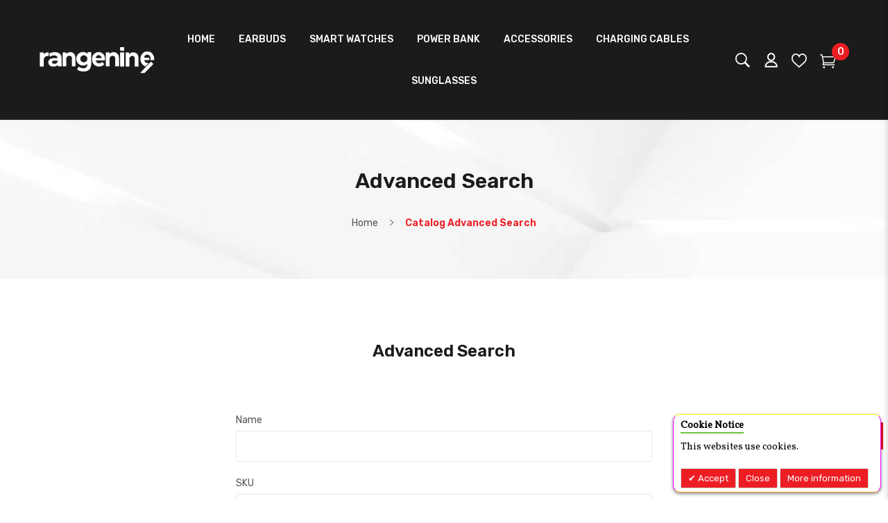

--- FILE ---
content_type: text/html; charset=UTF-8
request_url: https://rangenine.com/catalogsearch/advanced/
body_size: 15025
content:
<!doctype html><html class="ltr" lang="en"> <head > <script> var LOCALE = 'en\u002DGB'; var BASE_URL = 'https\u003A\u002F\u002Frangenine.com\u002F'; var require = { 'baseUrl': 'https\u003A\u002F\u002Frangenine.com\u002Fstatic\u002Ffrontend\u002FAlothemes\u002Fdimita2\u002Fen_GB' };</script> <meta charset="utf-8"/><meta name="title" content="Advanced Search"/><meta name="description" content="Default Description"/><meta name="keywords" content="Magento, Varien, E-commerce"/><meta name="robots" content="INDEX,FOLLOW"/><meta name="viewport" content="width=device-width, initial-scale=1, maximum-scale=1.0, user-scalable=no"/><meta name="format-detection" content="telephone=no"/><title>Advanced Search</title> <link rel="stylesheet" type="text/css" media="all" href="https://rangenine.com/static/_cache/merged/27926a29563cfda1bb959b0e7fc80f7b.css" /><link rel="stylesheet" type="text/css" media="screen and (min-width: 768px)" href="https://rangenine.com/static/frontend/Alothemes/dimita2/en_GB/css/styles-l.css" /><link rel="stylesheet" type="text/css" media="print" href="https://rangenine.com/static/frontend/Alothemes/dimita2/en_GB/css/print.css" /><script type="text/javascript" src="https://rangenine.com/static/_cache/merged/5a65ca4fd81cad7a890fec8b550a7827.js"></script><script type="text/javascript" type="text/javascript" src="https://rangenine.com/static/frontend/Alothemes/dimita2/en_GB/js/custom.js"></script><link rel="icon" type="image/x-icon" href="https://rangenine.com/media/favicon/websites/1/Rangeninefavicon_1.png" /><link rel="shortcut icon" type="image/x-icon" href="https://rangenine.com/media/favicon/websites/1/Rangeninefavicon_1.png" /><script>
require(['jquery'], function($) { $(document).ready(function() { var $categoryDiv = $('.categories-product-view'); var $titleWrapper = $('.page-title-wrapper'); var $stockWrapper = $('.stock.available'); if ($categoryDiv.length && $titleWrapper.length && $stockWrapper.length) { $categoryDiv.insertBefore($titleWrapper); $stockWrapper.insertAfter($categoryDiv); } });
});
</script><style>#m-cookienotice .m-button{background-color: #ed1d24 !important;}</style> <!-- BEGIN GOOGLE ANALYTICS CODE --><script type="text/x-magento-init">
{ "*": { "Magento_GoogleAnalytics/js/google-analytics": { "isCookieRestrictionModeEnabled": 0, "currentWebsite": 1, "cookieName": "user_allowed_save_cookie", "ordersTrackingData": [], "pageTrackingData": {"optPageUrl":"","isAnonymizedIpActive":false,"accountId":"G-TBLBP8LKRQ"} } }
}
</script><!-- END GOOGLE ANALYTICS CODE --> <!-- BEGIN GOOGLE ANALYTICS 4 CODE --> <script type="text/x-magento-init"> { "*": { "Magento_GoogleGtag/js/google-analytics": {"isCookieRestrictionModeEnabled":false,"currentWebsite":1,"cookieName":"user_allowed_save_cookie","pageTrackingData":{"optPageUrl":"","measurementId":"G-TBLBP8LKRQ"},"ordersTrackingData":[],"googleAnalyticsAvailable":true} } } </script> <!-- END GOOGLE ANALYTICS 4 CODE --> <script type="text/x-magento-init"> { "*": { "Magento_PageCache/js/form-key-provider": { "isPaginationCacheEnabled": 0 } } } </script><!--Custom Style--><script type="text/x-magento-init">
{ "body": { "magepow/ajaxcompare" : { "popupTTL" : "", "showLoader" : "0" } }
}
</script><link as="style" rel="stylesheet preload prefetch" media="all" href="https://rangenine.com/static/_cache/merged/stores/1/alothemes_custom.css" crossorigin="anonymous" /><link as="style" rel="stylesheet preload prefetch" href="//fonts.googleapis.com/css?family=Lato&subset=cyrillic,cyrillic-ext,greek,greek-ext,latin-ext,vietnamese" media="all" crossorigin="anonymous" /><div class="preloading"><div class="loading"></div></div><script>	var Themecfg	= {"rtl":{"enabled":"0"},"preload":{"loading_body":"0","loading_img":"1"},"widescreen":{"enabled":"1"},"newsletter":{"enabled":"1","firstOnly":"0","timeDelay":"5000","autoClose":"0","timeClose":"10000","width":null,"height":null,"overlayColor":"#000000","background_color":"#ffffff"},"css":{"merge_css_files":"1"},"list":{"mobile":"1","portrait":"2","landscape":"2","tablet":"3","desktop":"2","visible":"3","padding":"15"},"extra_css":{"style":".product-info-main .field.qty {margin-bottom: 20px;}\r\n.checkout-container .payment-group .payment-method input[type=\"radio\"], .checkout-payment-method .payment-group .payment-method._active .payment-method-content, #checkout-payment-method-load .payment-method-content .actions-toolbar .primary .action.checkout {display: inline-block}\r\n.cms-index-index .cms-static-blog, .catalog-product-view .product-next-prev, .catalog-product-view .service-customers, .catalog-product-view .alo-social-links{display: none;}\r\n.catalog-category-view .sidebar-additional, .catalog-category-view .category-image{display:none;}\r\n.section-banner.banner-bottom .banner .banner-wrapper-infor {right: 55%;width: 42%;}\r\n.section-banner.banner-top .row--banner .col-banner1 span.title-banners {background: #ed1d24;padding: 10px;}\r\n.section-banner.banner-top .row--banner .col-banner1 .title-banner{background:none !important;font-weight: bold;}\r\n.block-title-tabs .type-product-title, .block-title-tabs > .title {text-align: center;width:100%;margin-bottom: 2%;}\r\n.block-static.top-categories .block-title-tabs > .magictabs, .latest-products .block-title-tabs .magictabs {text-align: center; width: 100%;}\r\n.banner-top .banner-wrapper-infor {padding: 0 !important;}\r\n.section-banner.banner-top .row--banner .button {height: 64px; border: 2px solid white; text-align: center; padding: 10px 35px; font-size: 22px;}\r\n.section-banner.banner-top .row--banner .col-banner2 .banner-wrapper-infor .bwp-image-subtitle {font-size: 22px;color: white;}\r\n.section-banner.banner-top .row--banner .col-banner2 .banner-wrapper-infor .title-banner {color: #FEBD61; font-size: 43px;}\r\n.section-banner.banner-top .row--banner .col-banner3 .banner-wrapper-infor .bwp-image-subtitle {font-size: 22px; color: black;}\r\n.section-banner.banner-top .row--banner .col-banner3 .banner-wrapper-infor .title-banner {font-size: 47px; font-weight: 800;}\r\n.latest-products .cms-about-us-content { margin: 0; padding: 110px 0;}\r\n.latest-products .cms-about-us-content .cms-about-us-col { display: grid; }\r\n.latest-products .cms-about-us-content .cms-about-us-col .about-us-img {width: 100%;margin-bottom: 27px;}\r\n.latest-products .cms-about-us-content .cms-about-us-col .about-us-img img {display: block !important;margin-left: auto !important;margin-right: auto !important;}\r\n.latest-products .cms-about-us-content .cms-about-us-col .about-us-content {width: 99%; text-align: center;}\r\n.latest-products .cms-about-us-content .cms-about-us-col .about-us-content strong { font-size: 20px; }\r\n.footer-content .block-title.heading.toggle-mobile { font-size: 24px; }\r\n.page-footer .block-subscribe .visible { gap: 1rem; }\r\n.page-footer .block-subscribe .visible .control { width: calc(100% - 35%); }\r\n.page-footer .block-subscribe .visible .actions { width: 30%; }\r\n.page-footer .block-subscribe .visible .actions button { background: black !important; }\r\n.block-static-latest-products.latest-products { padding: 110px 0 0; }\r\n.latest-products .container { background-color: white;}\r\n.latest-products .banner { min-height: 655px;margin-right: -15px;margin-left: -15px;display: flex;justify-content: space-between;align-items: center;height: 400px;padding: 0 60px;position: relative;margin-bottom: 0; }\r\n.latest-products .banner .banner-wrapper-infor .title-banner {color: #ED1D24;font-size: 70px;padding: 0;margin-bottom: -20px;text-transform: uppercase;}\r\n.latest-products .banner .banner-wrapper-infor .para-banner {font-size: 44px;color: white; text-transform: uppercase;margin-bottom: 0;}\r\n.latest-products .banner .banner-wrapper-infor .button {height: 54px; font-size: 15px; padding: 6px 35px; font-weight: 700;}\r\n.latest-products .banner .banner-wrapper-infor { display: flex;flex-direction: column;justify-content: center;align-items: flex-start;text-align: left;padding: 0;line-height: 10rem;max-width: 50%;}\r\n.social-profile .link-list .link-icon a {font-size: 3rem;}\r\n.toolbar .sorter, .catalog-product-view .product-add-form .add-to-cart {display: flex;}\r\n.catalog-product-view .product-add-form .add-to-cart .tocart {margin-right:20px;}\r\n@media only screen and (max-width: 767px) and (max-device-width: 767px) {\r\n .latest-products .cms-about-us-content { padding: 50px 0 !important; }\r\n .latest-products .box-latest-products { padding: 50px 30px 0 !important; }\r\n .section-banner.banner-top .row--banner .col-banner3 { display: grid; }\r\n .section-banner.banner-top .row--banner .col-banner3 .col-12:last-of-type { order: 1; }\r\n .section-banner.banner-top .row--banner .col-banner3 .col-12:first-of-type { order: 2; }\r\n .stay-connected { display: block !important;margin-top: 20px; }\r\n .page-footer .social-profile .link-list { justify-content: flex-start;}\r\n .section-banner.banner-top .row--banner .col-banner1 .title-banner {\r\n width: 242px !important;\r\n }\r\n .catalog-product-view .product-add-form .add-to-cart {\r\n display: block !important;\r\n }\r\n .catalog-product-view #paypal-smart-button .paypal-buttons {\r\n z-index: 0 !important;\r\n }\r\n .checkout-cart-index .paypal-express-in-context-mini-cart-container .paypal-buttons-context-iframe {\r\n z-index: 0 !important;\r\n }\r\n .checkout-cart-index .paypal-express-in-context-mini-cart-container {\r\n margin-top: 20px !important;\r\n }\r\n .catalog-product-view .product-add-form .add-to-cart .tocart {\r\n margin-right: 0 !important;\r\n margin-bottom: 20px !important;\r\n }\r\n .section-banner.banner-bottom .col-banner2, .section-banner.banner-bottom .col-banner3 {\r\n margin-top: 0 !important;\r\n }\r\n .section-banner.banner-bottom .banner .banner-wrapper-infor {\r\n width: 65% !important;\r\n left: 70% !important;\r\n transform: translate(-115%, -50%) !important;\r\n }\r\n .cms-static-brand, .section-banner.banner-bottom {\r\n margin-bottom: 0 !important;\r\n }\r\n .latest-products, .latest-products .container {\r\n padding: 0 !important;\r\n }\r\n .latest-products .cms-about-us-content .cms-about-us-col {\r\n width: 50% !important;\r\n }\r\n .latest-products .cms-about-us-content .cms-about-us-col .about-us-content {\r\n width: 100% !important;\r\n }\r\n .latest-products .banner .banner-wrapper-infor {\r\n line-height: 5rem !important;\r\n max-width: 75% !important;\r\n }\r\n .latest-products .banner .banner-wrapper-infor .title-banner {\r\n font-size: 41px !important;\r\n margin-bottom: -5px !important;\r\n }\r\n .latest-products .banner .banner-wrapper-infor .para-banner {\r\n font-size: 14px !important;\r\n }\r\n .latest-products .banner .banner-wrapper-infor .button {\r\n height: 18px !important;\r\n font-size: 9px !important;\r\n padding: 0 35px !important;\r\n line-height: 2 !important;\r\n }\r\n .latest-products .banner {\r\n height: 185px !important;\r\n background-size: contain !important;\r\n padding: 0 40px !important;\r\n min-height: auto !important;\r\n }\r\n}\r\n@media only screen and (max-width: 1199px) and (max-device-width: 1199px) {\r\n .cms-index-index .magicslider .slick-slide .item .img-responsive.loaded {\r\n height: 384px !important;\r\n }\r\n}\r\n.modal-popup.popup-newsletter .modal-content .block-content .promo-text, .modal-popup.popup-newsletter .modal-content .block-content .caption {\r\n color: #ffffff !important;\r\n}\r\n.static-home-slide .slick-slide img {\r\n height: 770px;\r\n}\r\ndiv[name=\"shippingAddress.street.1\"] {\r\n padding-top: 10px;\r\n}\r\n.be-first h3 { font-size: 34px; color: white; }\r\n.stay-connected { display: flex; gap: 7rem; justify-content: end; }\r\n.stay-connected h3 { font-size: 24px; color: white; }\r\n.latest-products .cms-about-us-content .cms-about-us-col:not(:last-child)::before { display: none; }"},"general":{"baseUrl":"https:\/\/rangenine.com\/"}};	var alo_timer_layout	= '<div class="timer-box"><span class="number day">%%D%%</span><span class="title">Days</span></div><div class="timer-box"><span class="number hour">%%H%%</span><span class="title">Hrs</span></div><div class="timer-box"><span class="number min">%%M%%</span><span class="title">Mins</span></div><div class="timer-box"><span class="number sec">%%S%%</span><span class="title">Secs</span></div>';	var alo_timer_layoutcaption = '<div class="timer-box"><span class="number day">%%D%%</span><span class="title">Days</span></div><div class="timer-box"><span class="number hour">%%H%%</span><span class="title">Hrs</span></div><div class="timer-box"><span class="number min">%%M%%</span><span class="title">Mins</span></div><div class="timer-box"><span class="number sec">%%S%%</span><span class="title">Secs</span></div>';	var alo_timer_timeout	= '<span class="timeout">Time out!</span>';</script><script type="text/x-magento-init">{"body": {"alothemes": {}}}</script> <script>	require(['jquery','slick','magicproduct']);</script><link href="https://fonts.googleapis.com/css?family=Vollkorn" rel="stylesheet"><link rel="stylesheet" type="text/css" media="all" href="https://maxcdn.bootstrapcdn.com/font-awesome/latest/css/font-awesome.min.css"/> <style type="text/css">body.loading_body .preloading .loading{background-image: url("https://rangenine.com/media/magepow/speedoptimizer/default/loader-1_2.gif")}body.loading_img .lazyload{background-image: url("https://rangenine.com/media/magepow/speedoptimizer/default/loader-1_3.gif")}body.loading_img img.loaded{background-image: none}</style></head> <body data-container="body" data-mage-init='{"loaderAjax": {}, "loader": { "icon": "https://rangenine.com/static/frontend/Alothemes/dimita2/en_GB/images/loader-2.gif"}}' id="html-body" class=" no-js loading_body loading_img widescreen catalogsearch-advanced-index page-layout-1column"><div class="preloading"><div class="loading"></div></div> <div class="cookie-div"> <div id="m-cookienotice" class="v-box v-bottom-right" style="box-shadow: 0px 2px 5px 0px rgba(0, 0, 0, 0.47);display:none;text-align:left; background-color:#FFFFFF;color:#000000; border-color:#ff00ff; border-bottom-color:#FF952B; border-top-color:#FFFF00;"> <div class="m-message title" style="font-weight:bold;width:auto;font-size:14px;color:#000000;font-family:Vollkorn"> <span class="titlecookie" style="border-bottom: 2px solid #70BE44;"> Cookie Notice </span> </div> <div id="message-custom-css" class="m-message custom-css" style="width:auto;font-size:14px;font-family:'Vollkorn'"> This websites use cookies. </div> <div id="action-custom-css" class="m-actions custom-css"> <a href="javascript:cookieNoticeAccept();" class="m-button m-accept" style="background-color:#70BE44;color:#FFFFFF"> Accept </a> <a href="javascript:cookieClose();" class="m-button m-decline" style="background-color:#70BE44;color:#FFFFFF"> Close </a> <a href="https://rangenine.com/privacy-policy-cookie-restriction-mode" target="_self" class="m-button" style="background-color:#70BE44;color:#FFFFFF"> More information </a> </div> </div></div> <div id="v-badge" class="v-badge" onClick="showDiv()" style="display:none">Cookie Settings</div> <script type="text/javascript"> var behaviour = 365; var onScroll ='0'; var expire ='1'; if (expire === 0 || expire === '0') { expire = 1; } else { expire =1; } if (onScroll === 1 || onScroll === '1') { window.onscroll = function () { if (!jQuery.cookie('cookienotice') || jQuery.cookie('cookienotice') === '0') { custom(); } }; } function custom() { if (document.getElementById('m-cookienotice').style.display = 'block') { if (behaviour) { var d = new Date(); d.setTime(d.getTime() + (behaviour + expire * 24 * 60 * 60 * 1000)); var expires = "expires=" + d.toUTCString(); } if (document.body.scrollTop > 150 || document.documentElement.scrollTop > 150) { document.cookie = "cookienotice" + "=" + "true" + ";" + expires + ";path=/"; document.getElementById('m-cookienotice').style.display = 'none'; } } } function showDiv() { document.getElementById('m-cookienotice').style.display = "block"; document.getElementById('v-badge').style.display = 'none'; } function cookieClose() { if (behaviour) { var d = new Date(); d.setTime(d.getTime() + (behaviour + expire * 24 * 60 * 60 * 1000)); var expires = "expires=" + d.toUTCString(); } document.cookie = "cookienotice" + "=" + "0" + ";" + expires + ";path=/"; document.getElementById('v-badge').style.display = 'block'; document.getElementById('m-cookienotice').style.display = 'none'; } function cookieNoticeAccept() { if (behaviour) { var d = new Date(); d.setTime(d.getTime() + (behaviour + expire * 24 * 60 * 60 * 1000)); var expires = "expires=" + d.toUTCString(); } document.cookie = "cookienotice" + "=" + "true" + ";" + expires + ";path=/"; document.getElementById('m-cookienotice').style.display = 'none'; } require([ 'jquery', 'mage/cookies' ], function ($) { if ($.cookie('cookienotice') === '0' || $.cookie('cookienotice') === 0){ document.getElementById('v-badge').style.display = 'block'; } if (!$.cookie('cookienotice')){ document.getElementById('m-cookienotice').style.display = 'block'; } }); </script><script type="text/x-magento-init"> { "*": { "Magento_PageBuilder/js/widget-initializer": { "config": {"[data-content-type=\"slider\"][data-appearance=\"default\"]":{"Magento_PageBuilder\/js\/content-type\/slider\/appearance\/default\/widget":false},"[data-content-type=\"map\"]":{"Magento_PageBuilder\/js\/content-type\/map\/appearance\/default\/widget":false},"[data-content-type=\"row\"]":{"Magento_PageBuilder\/js\/content-type\/row\/appearance\/default\/widget":false},"[data-content-type=\"tabs\"]":{"Magento_PageBuilder\/js\/content-type\/tabs\/appearance\/default\/widget":false},"[data-content-type=\"slide\"]":{"Magento_PageBuilder\/js\/content-type\/slide\/appearance\/default\/widget":{"buttonSelector":".pagebuilder-slide-button","showOverlay":"hover","dataRole":"slide"}},"[data-content-type=\"banner\"]":{"Magento_PageBuilder\/js\/content-type\/banner\/appearance\/default\/widget":{"buttonSelector":".pagebuilder-banner-button","showOverlay":"hover","dataRole":"banner"}},"[data-content-type=\"buttons\"]":{"Magento_PageBuilder\/js\/content-type\/buttons\/appearance\/inline\/widget":false},"[data-content-type=\"products\"][data-appearance=\"carousel\"]":{"Magento_PageBuilder\/js\/content-type\/products\/appearance\/carousel\/widget":false}}, "breakpoints": {"desktop":{"label":"Desktop","stage":true,"default":true,"class":"desktop-switcher","icon":"Magento_PageBuilder::css\/images\/switcher\/switcher-desktop.svg","conditions":{"min-width":"1024px"},"options":{"products":{"default":{"slidesToShow":"5"}}}},"tablet":{"conditions":{"max-width":"1024px","min-width":"768px"},"options":{"products":{"default":{"slidesToShow":"4"},"continuous":{"slidesToShow":"3"}}}},"mobile":{"label":"Mobile","stage":true,"class":"mobile-switcher","icon":"Magento_PageBuilder::css\/images\/switcher\/switcher-mobile.svg","media":"only screen and (max-width: 767px)","conditions":{"max-width":"767px","min-width":"640px"},"options":{"products":{"default":{"slidesToShow":"3"}}}},"mobile-small":{"conditions":{"max-width":"640px"},"options":{"products":{"default":{"slidesToShow":"2"},"continuous":{"slidesToShow":"1"}}}}} } } }
</script><div class="cookie-status-message" id="cookie-status"> The store will not work correctly when cookies are disabled.</div><script type="text&#x2F;javascript">document.querySelector("#cookie-status").style.display = "none";</script><script type="text/x-magento-init"> { "*": { "cookieStatus": {} } }
</script><script type="text/x-magento-init"> { "*": { "mage/cookies": { "expires": null, "path": "\u002F", "domain": ".rangenine.com", "secure": true, "lifetime": "3600" } } }
</script> <noscript> <div class="message global noscript"> <div class="content"> <p> <strong>JavaScript seems to be disabled in your browser.</strong> <span> For the best experience on our site, be sure to turn on Javascript in your browser. </span> </p> </div> </div> </noscript><script> window.cookiesConfig = window.cookiesConfig || {}; window.cookiesConfig.secure = true;
</script><script> require.config({ map: { '*': { wysiwygAdapter: 'mage/adminhtml/wysiwyg/tiny_mce/tinymceAdapter' } } });</script><script> require.config({ paths: { googleMaps: 'https\u003A\u002F\u002Fmaps.googleapis.com\u002Fmaps\u002Fapi\u002Fjs\u003Fv\u003D3.56\u0026key\u003D' }, config: { 'Magento_PageBuilder/js/utils/map': { style: '', }, 'Magento_PageBuilder/js/content-type/map/preview': { apiKey: '', apiKeyErrorMessage: 'You\u0020must\u0020provide\u0020a\u0020valid\u0020\u003Ca\u0020href\u003D\u0027https\u003A\u002F\u002Frangenine.com\u002Fadminhtml\u002Fsystem_config\u002Fedit\u002Fsection\u002Fcms\u002F\u0023cms_pagebuilder\u0027\u0020target\u003D\u0027_blank\u0027\u003EGoogle\u0020Maps\u0020API\u0020key\u003C\u002Fa\u003E\u0020to\u0020use\u0020a\u0020map.' }, 'Magento_PageBuilder/js/form/element/map': { apiKey: '', apiKeyErrorMessage: 'You\u0020must\u0020provide\u0020a\u0020valid\u0020\u003Ca\u0020href\u003D\u0027https\u003A\u002F\u002Frangenine.com\u002Fadminhtml\u002Fsystem_config\u002Fedit\u002Fsection\u002Fcms\u002F\u0023cms_pagebuilder\u0027\u0020target\u003D\u0027_blank\u0027\u003EGoogle\u0020Maps\u0020API\u0020key\u003C\u002Fa\u003E\u0020to\u0020use\u0020a\u0020map.' }, } });</script><script> require.config({ shim: { 'Magento_PageBuilder/js/utils/map': { deps: ['googleMaps'] } } });</script><div class="page-wrapper"><link rel="preconnect" href="https://fonts.googleapis.com"><link rel="preconnect" href="https://fonts.gstatic.com" crossorigin><link href="https://fonts.googleapis.com/css2?family=Rubik:ital,wght@0,300;0,400;0,500;0,600;0,700;0,800;0,900;1,300;1,400;1,500;1,600;1,700;1,800;1,900&display=swap" rel="stylesheet"><header class="page-header alothemes"><div class="header menu-mobile header-sticker"><div class="header-main"><div class="container"><div class="content-header"><div class="row"><div class="nav-toggle-mobile d-lg-none col-md-4 col-sm-4 col-sm-4 col-3"><div class="nav-toggle-main"><span data-action="toggle-nav" class="action nav-toggle"><span></span><span></span><span></span></span></div></div><div class="col-xl-2 col-lg-2 col-md-4 col-sm-4 col-6 header-logo"><div class="hcontainer-logo"><a class="logo" href="https://rangenine.com/" title="Oseasons"> <img src="https://rangenine.com/media/logo/websites/1/Rangenine_Black_2_2x.png" title="Oseasons" alt="Oseasons" width="170" height="55" /></a></div></div><div class="col-xl-8 col-lg-7 header-menu"><div class="hcontainer-menu"> <span class="close-menu close-menu-nav-open"><span>Menu</span><i class="icon-close pe-7s-close"></i></span> <div class="sections nav-sections"> <div class="section-items nav-sections-items" data-mage-init='{"tabs":{"openedState":"active"}}'> <div class="section-item-title nav-sections-item-title" data-role="collapsible"> <a class="nav-sections-item-switch" data-toggle="switch" href="#store.menu">Menu</a> </div> <div class="section-item-content nav-sections-item-content" id="store.menu" data-role="content"><nav class="navigation mean-nav navigation-mobile" role="navigation" data-action="navigation"><ul class="nav-mobile" data-alo-init='{"menu":{"responsive":true, "expanded":true, "position":{"my":"left top","at":"left bottom"}}}'><li class="level0 category-item level-top cat nav-1 dropdown"><a class="level-top" href="https://rangenine.com/earbuds.html"><span>Earbuds</span><span class="boder-menu"></span></a></li><li class="level0 category-item level-top cat nav-2 dropdown"><a class="level-top" href="https://rangenine.com/smart-watches.html"><span>Smart Watches</span><span class="boder-menu"></span></a></li><li class="level0 category-item level-top cat nav-3 dropdown"><a class="level-top" href="https://rangenine.com/power-bank.html"><span>Power Bank</span><span class="boder-menu"></span></a></li><li class="level0 category-item level-top cat nav-4 dropdown"><a class="level-top" href="https://rangenine.com/accessories.html"><span>Accessories</span><span class="boder-menu"></span></a></li><li class="level0 category-item level-top cat nav-5 dropdown"><a class="level-top" href="https://rangenine.com/charging-cables.html"><span>Charging cables</span><span class="boder-menu"></span></a></li><li class="level0 category-item level-top cat nav-6 dropdown"><a class="level-top" href="https://rangenine.com/sunglasses.html"><span>Sunglasses</span><span class="boder-menu"></span></a></li></ul></nav><div class="magicmenu clearfix"><ul class="nav-desktop sticker"	data-fullwidth="0"	data-breakpoint="767"	><li class="level0 category-item level-top home"><a class="level-top" href="https://rangenine.com/"><span class="icon fa fa-home"></span><span class="icon-text">Home</span></a></li><li class="level0 category-item level-top cat nav-1 dropdown"><a class="level-top" href="https://rangenine.com/earbuds.html"><span>Earbuds</span><span class="boder-menu"></span></a></li><li class="level0 category-item level-top cat nav-2 dropdown"><a class="level-top" href="https://rangenine.com/smart-watches.html"><span>Smart Watches</span><span class="boder-menu"></span></a></li><li class="level0 category-item level-top cat nav-3 dropdown"><a class="level-top" href="https://rangenine.com/power-bank.html"><span>Power Bank</span><span class="boder-menu"></span></a></li><li class="level0 category-item level-top cat nav-4 dropdown"><a class="level-top" href="https://rangenine.com/accessories.html"><span>Accessories</span><span class="boder-menu"></span></a></li><li class="level0 category-item level-top cat nav-5 dropdown"><a class="level-top" href="https://rangenine.com/charging-cables.html"><span>Charging cables</span><span class="boder-menu"></span></a></li><li class="level0 category-item level-top cat nav-6 dropdown"><a class="level-top" href="https://rangenine.com/sunglasses.html"><span>Sunglasses</span><span class="boder-menu"></span></a></li></ul></div><!-- <script type="text/javascript">	require(['jquery','magiccart/easing','magicmenu']);
</script> --></div> <div class="section-item-title nav-sections-item-title" data-role="collapsible"> <a class="nav-sections-item-switch" data-toggle="switch" href="#store.links">Account</a> </div> <div class="section-item-content nav-sections-item-content" id="store.links" data-role="content"><!-- Account links --></div> </div> </div><script type="text/javascript"> require(['jquery','magiccart/easing','magicmenu'], function($){ $(document).on("click", '.close-menu.close-menu-nav-open', function(){ $('.nav-toggle').trigger( "click" ); }); });
</script></div></div><div class="col-xl-2 col-lg-3 col-md-4 col-sm-4 col-3 cart-hide-multicheckout"><div class="header-tool"><div class="search-product list-mobile"><a href="javascript:void(0)"><span>Search</span></a></div><div class="search-area"><div class="block-search"> <div class="block-content"> <form class="form minisearch form-search" id="search_mini_form" action="https://rangenine.com/catalogsearch/result/" method="get"> <div class="block-title"><strong>Search</strong></div> <div class="field search"> <div class="control catalogsearch"> <input id="search" data-mage-init='{"quickSearch":{ "formSelector":"#search_mini_form", "url":"https://rangenine.com/search/ajax/suggest/", "destinationSelector":"#search_autocomplete"} }' type="text" name="q" value="" placeholder="I’m searching for..." class="input-text" maxlength="128" role="combobox" aria-haspopup="false" aria-autocomplete="both" autocomplete="off"/> <div id="search_autocomplete" class="search-autocomplete"></div> <div class="nested"> <a class="action advanced" href="https://rangenine.com/catalogsearch/advanced/" data-action="advanced-search"> Advanced Search </a></div><div data-bind="scope: 'searchsuiteautocomplete_form'"> <!-- ko template: getTemplate() --><!-- /ko --></div><script type="text/x-magento-init">
{ "*": { "Magento_Ui/js/core/app": { "components": { "searchsuiteautocomplete_form": { "component": "MageWorx_SearchSuiteAutocomplete/js/autocomplete" }, "searchsuiteautocompleteBindEvents": { "component": "MageWorx_SearchSuiteAutocomplete/js/bindEvents", "config": { "searchFormSelector": "#search_mini_form", "searchButtonSelector": "button.search", "inputSelector": "#search, #mobile_search, .minisearch input[type=\"text\"]", "searchDelay": "500" } }, "searchsuiteautocompleteDataProvider": { "component": "MageWorx_SearchSuiteAutocomplete/js/dataProvider", "config": { "url": "https://rangenine.com/mageworx_searchsuiteautocomplete/ajax/index/" } } } } }
}
</script> <div class="catalogsearch-box"> <span id="select-box-category">All Category</span> <div id="categories-box" style="display:none;"> <input style="display:none;" type="text" value="" id="qsearch"> <ul class="cat-list dd-container" id="cat"> <li data-q="0">All Category</li><li data-q="348" class="item top">Earbuds</li><li data-q="349" class="item top">Smart Watches</li><li data-q="350" class="item top">Power Bank</li><li data-q="351" class="item top">Accessories</li><li data-q="352" class="item top">Charging cables</li><li data-q="353" class="item top">Sunglasses</li> </ul> </div> </div> <script type="text/javascript"> document.addEventListener("DOMContentLoaded", function() { var qsearch, select, ul, li, a, i; qsearch = document.getElementById("qsearch"); select = document.getElementById("select-box-category"); ul = document.getElementById("categories-box"); document.querySelector('body').addEventListener("click", function(){ ul.style.display = 'none'; }); select.addEventListener('click', function(e) { e.stopPropagation(); if (ul.style.display === 'none') { ul.style.display = 'block'; } else { ul.style.display = 'none'; } }); li = ul.getElementsByTagName("li"); for (i = 0; i < li.length; i++) { a = li[i]; a.addEventListener("click", function(){ qsearch.value = this.getAttribute("data-q"); select.innerHTML = this.innerHTML; }); } }); window.onload = function(){ var form = document.getElementById("search_mini_form"); form.onsubmit = function(){ var search = document.getElementById("search"); var qsearch = document.getElementById("qsearch"); var csearch = qsearch.value ? '&cat='+qsearch.value : ''; window.location = form.action + '/?q=' + search.value + csearch; return false; }; }; </script> </div> </div> <button type="submit" title="Search" class="action search button"> <span><span><i class="fa fa-search"></i></span></span> </button> </form> </div></div></div><div class="header-account"><div class="toggle-tab"><span class="header-icon user"><span class="text">My Account</span></span></div><div class="toggle-content alo-account"><ul class="header links"><!-- BLOCK customer --><!-- /BLOCK customer --><li class="link authorization-link" data-label="or"> <a href="https://rangenine.com/customer/account/login/referer/aHR0cHM6Ly9yYW5nZW5pbmUuY29tL2NhdGFsb2dzZWFyY2gvYWR2YW5jZWQvaW5kZXgv/" >Sign In</a></li><li><a href="https://rangenine.com/customer/account/create/" id="idAADQJAvk" class="register" >Register</a></li></ul></div></div><div class="wishlist-head"><a title="Wishlist" href="https://rangenine.com/wishlist/" target="_blank" class="wishlist icon icon-favorites"><span class="text">Wishlist</span></a></div><div data-block="minicart" class="minicart-wrapper"> <a class="action showcart" href="https://rangenine.com/checkout/cart/" data-bind="scope: 'minicart_content'"> <span class="pe-7s-shopbag cart-icon"> <span class="text">Cart</span> <span class="counter qty empty" data-bind="css: { empty: !!getCartParam('summary_count') == false }, blockLoader: isLoading"> <span class="counter-number"><!-- ko text: getCartParam('summary_count') --><!-- /ko --></span> <span class="counter-label"> <!-- ko if: getCartParam('summary_count') --> <!-- ko text: getCartParam('summary_count') --><!-- /ko --> <!-- ko i18n: 'items' --><!-- /ko --> <!-- /ko --> </span> </span> </span> <span class="minicart-text"> <span class="text cart-title">Cart</span> <span data-bind="html: getCartParam('subtotal')"></span> </span> </a> <div class="block block-minicart" data-role="dropdownDialog" data-mage-init='{"dropdownDialog":{ "appendTo":"[data-block=minicart]", "triggerTarget":".showcart", "timeout": "2000", "closeOnMouseLeave": false, "closeOnEscape": true, "triggerClass":"active", "parentClass":"active", "buttons":[]}}' > <div id="minicart-content-wrapper" data-bind="scope: 'minicart_content'"> <!-- ko template: getTemplate() --><!-- /ko --> </div> </div> <script> window.checkout = {"shoppingCartUrl":"https:\/\/rangenine.com\/checkout\/cart\/","checkoutUrl":"https:\/\/rangenine.com\/checkout\/","updateItemQtyUrl":"https:\/\/rangenine.com\/checkout\/sidebar\/updateItemQty\/","removeItemUrl":"https:\/\/rangenine.com\/checkout\/sidebar\/removeItem\/","imageTemplate":"Magento_Catalog\/product\/image_with_borders","baseUrl":"https:\/\/rangenine.com\/","minicartMaxItemsVisible":5,"websiteId":"1","maxItemsToDisplay":10,"storeId":"1","storeGroupId":"1","customerLoginUrl":"https:\/\/rangenine.com\/customer\/account\/login\/referer\/aHR0cHM6Ly9yYW5nZW5pbmUuY29tL2NhdGFsb2dzZWFyY2gvYWR2YW5jZWQvaW5kZXgv\/","isRedirectRequired":false,"autocomplete":"off","captcha":{"user_login":{"isCaseSensitive":false,"imageHeight":50,"imageSrc":"","refreshUrl":"https:\/\/rangenine.com\/captcha\/refresh\/","isRequired":false,"timestamp":1768632238}}}; </script> <script type="text/x-magento-init"> { "[data-block='minicart']": { "Magento_Ui/js/core/app": {"components":{"minicart_content":{"children":{"subtotal.container":{"children":{"subtotal":{"children":{"subtotal.totals":{"config":{"display_cart_subtotal_incl_tax":1,"display_cart_subtotal_excl_tax":0,"template":"Magento_Tax\/checkout\/minicart\/subtotal\/totals"},"children":{"subtotal.totals.msrp":{"component":"Magento_Msrp\/js\/view\/checkout\/minicart\/subtotal\/totals","config":{"displayArea":"minicart-subtotal-hidden","template":"Magento_Msrp\/checkout\/minicart\/subtotal\/totals"}}},"component":"Magento_Tax\/js\/view\/checkout\/minicart\/subtotal\/totals"}},"component":"uiComponent","config":{"template":"Magento_Checkout\/minicart\/subtotal"}}},"component":"uiComponent","config":{"displayArea":"subtotalContainer"}},"item.renderer":{"component":"Magento_Checkout\/js\/view\/cart-item-renderer","config":{"displayArea":"defaultRenderer","template":"Magento_Checkout\/minicart\/item\/default"},"children":{"item.image":{"component":"Magento_Catalog\/js\/view\/image","config":{"template":"Magento_Catalog\/product\/image","displayArea":"itemImage"}},"checkout.cart.item.price.sidebar":{"component":"uiComponent","config":{"template":"Magento_Checkout\/minicart\/item\/price","displayArea":"priceSidebar"}}}},"extra_info":{"component":"uiComponent","config":{"displayArea":"extraInfo"}},"promotion":{"component":"uiComponent","config":{"displayArea":"promotion"}}},"config":{"itemRenderer":{"default":"defaultRenderer","simple":"defaultRenderer","virtual":"defaultRenderer"},"template":"Magento_Checkout\/minicart\/content"},"component":"Magento_Checkout\/js\/view\/minicart"}},"types":[]} }, "*": { "Magento_Ui/js/block-loader": "https://rangenine.com/static/frontend/Alothemes/dimita2/en_GB/images/loader-1.gif" } } </script></div><span class="topmenu-close"><span></span><span></span><span></span></span></div></div></div></div></div></div></div></header><script type="text/javascript">
</script><div class="breadcrumbs"><div class="container"><h2 class="pagecrumbs-title">Advanced Search</h2><ul class="items"><li class="item home"><a href="https://rangenine.com/" title="Go to Home Page">Home</a></li><li class="item search"><strong>Catalog Advanced Search</strong></li></ul></div></div><main id="maincontent" class="page-main page-main-pal container"><a id="contentarea" tabindex="-1"></a><div class="page-title-wrapper"> <h1 class="page-title" > <span class="base" data-ui-id="page-title-wrapper" >Advanced Search</span> </h1> </div><div class="page messages"><div data-placeholder="messages"></div><div data-bind="scope: 'messages'"> <!-- ko if: cookieMessagesObservable() && cookieMessagesObservable().length > 0 --> <div aria-atomic="true" role="alert" class="messages" data-bind="foreach: { data: cookieMessagesObservable(), as: 'message' }"> <div data-bind="attr: { class: 'message-' + message.type + ' ' + message.type + ' message', 'data-ui-id': 'message-' + message.type }"> <div data-bind="html: $parent.prepareMessageForHtml(message.text)"></div> </div> </div> <!-- /ko --> <div aria-atomic="true" role="alert" class="messages" data-bind="foreach: { data: messages().messages, as: 'message' }, afterRender: purgeMessages"> <div data-bind="attr: { class: 'message-' + message.type + ' ' + message.type + ' message', 'data-ui-id': 'message-' + message.type }"> <div data-bind="html: $parent.prepareMessageForHtml(message.text)"></div> </div> </div></div><script type="text/x-magento-init"> { "*": { "Magento_Ui/js/core/app": { "components": { "messages": { "component": "Magento_Theme/js/view/messages" } } } } }
</script></div><div class="columns"><div class="column main"><input name="form_key" type="hidden" value="IA8OrXMfOdtEuuoK" /><div id="authenticationPopup" data-bind="scope:'authenticationPopup', style: {display: 'none'}"> <script>window.authenticationPopup = {"autocomplete":"off","customerRegisterUrl":"https:\/\/rangenine.com\/customer\/account\/create\/","customerForgotPasswordUrl":"https:\/\/rangenine.com\/customer\/account\/forgotpassword\/","baseUrl":"https:\/\/rangenine.com\/","customerLoginUrl":"https:\/\/rangenine.com\/customer\/ajax\/login\/"}</script> <!-- ko template: getTemplate() --><!-- /ko --> <script type="text/x-magento-init"> { "#authenticationPopup": { "Magento_Ui/js/core/app": {"components":{"authenticationPopup":{"component":"Magento_Customer\/js\/view\/authentication-popup","children":{"messages":{"component":"Magento_Ui\/js\/view\/messages","displayArea":"messages"},"captcha":{"component":"Magento_Captcha\/js\/view\/checkout\/loginCaptcha","displayArea":"additional-login-form-fields","formId":"user_login","configSource":"checkout"}}}}} }, "*": { "Magento_Ui/js/block-loader": "https\u003A\u002F\u002Frangenine.com\u002Fstatic\u002Ffrontend\u002FAlothemes\u002Fdimita2\u002Fen_GB\u002Fimages\u002Floader\u002D1.gif" } } </script></div><script type="text/x-magento-init"> { "*": { "Magento_Customer/js/section-config": { "sections": {"stores\/store\/switch":["*"],"stores\/store\/switchrequest":["*"],"directory\/currency\/switch":["*"],"*":["messages"],"customer\/account\/logout":["*","recently_viewed_product","recently_compared_product","persistent"],"customer\/account\/loginpost":["*"],"customer\/account\/createpost":["*"],"customer\/account\/editpost":["*"],"customer\/ajax\/login":["checkout-data","cart","captcha","customer"],"catalog\/product_compare\/add":["compare-products"],"catalog\/product_compare\/remove":["compare-products"],"catalog\/product_compare\/clear":["compare-products"],"sales\/guest\/reorder":["cart"],"sales\/order\/reorder":["cart"],"checkout\/cart\/add":["cart","directory-data"],"checkout\/cart\/delete":["cart"],"checkout\/cart\/updatepost":["cart"],"checkout\/cart\/updateitemoptions":["cart"],"checkout\/cart\/couponpost":["cart"],"checkout\/cart\/estimatepost":["cart"],"checkout\/cart\/estimateupdatepost":["cart"],"checkout\/onepage\/saveorder":["cart","checkout-data","last-ordered-items"],"checkout\/sidebar\/removeitem":["cart"],"checkout\/sidebar\/updateitemqty":["cart"],"rest\/*\/v1\/carts\/*\/payment-information":["cart","last-ordered-items","captcha","instant-purchase"],"rest\/*\/v1\/guest-carts\/*\/payment-information":["cart","captcha"],"rest\/*\/v1\/guest-carts\/*\/selected-payment-method":["cart","checkout-data"],"rest\/*\/v1\/carts\/*\/selected-payment-method":["cart","checkout-data","instant-purchase"],"customer\/address\/*":["instant-purchase"],"customer\/account\/*":["instant-purchase"],"vault\/cards\/deleteaction":["instant-purchase"],"multishipping\/checkout\/overviewpost":["cart"],"paypal\/express\/placeorder":["cart","checkout-data"],"paypal\/payflowexpress\/placeorder":["cart","checkout-data"],"paypal\/express\/onauthorization":["cart","checkout-data"],"persistent\/index\/unsetcookie":["persistent"],"review\/product\/post":["review"],"paymentservicespaypal\/smartbuttons\/placeorder":["cart","checkout-data"],"paymentservicespaypal\/smartbuttons\/cancel":["cart","checkout-data"],"wishlist\/index\/add":["wishlist","customer"],"wishlist\/index\/remove":["wishlist"],"wishlist\/index\/updateitemoptions":["wishlist"],"wishlist\/index\/update":["wishlist"],"wishlist\/index\/cart":["wishlist","cart"],"wishlist\/index\/fromcart":["wishlist","cart"],"wishlist\/index\/allcart":["wishlist","cart"],"wishlist\/shared\/allcart":["wishlist","cart"],"wishlist\/shared\/cart":["cart"],"ajaxcart":["cart"],"checkout\/index\/index":["gtm-checkout"],"checkout\/onepage\/success":["gtm-checkout"]}, "clientSideSections": ["checkout-data","cart-data"], "baseUrls": ["https:\/\/rangenine.com\/"], "sectionNames": ["messages","customer","compare-products","last-ordered-items","cart","directory-data","captcha","instant-purchase","loggedAsCustomer","persistent","review","payments","wishlist","gtm-checkout","recently_viewed_product","recently_compared_product","product_data_storage","paypal-billing-agreement","paypal-buyer-country"] } } }
</script><script type="text/x-magento-init"> { "*": { "Magento_Customer/js/customer-data": { "sectionLoadUrl": "https\u003A\u002F\u002Frangenine.com\u002Fcustomer\u002Fsection\u002Fload\u002F", "expirableSectionLifetime": 60, "expirableSectionNames": ["cart","persistent"], "cookieLifeTime": "3600", "cookieDomain": "", "updateSessionUrl": "https\u003A\u002F\u002Frangenine.com\u002Fcustomer\u002Faccount\u002FupdateSession\u002F", "isLoggedIn": "" } } }
</script><script type="text/x-magento-init"> { "*": { "Magento_Customer/js/invalidation-processor": { "invalidationRules": { "website-rule": { "Magento_Customer/js/invalidation-rules/website-rule": { "scopeConfig": { "websiteId": "1" } } } } } } }
</script><script type="text/x-magento-init"> { "body": { "pageCache": {"url":"https:\/\/rangenine.com\/page_cache\/block\/render\/","handles":["default","catalogsearch_advanced_index","yireo_googletagmanager2","yireo_googletagmanager2_catalogsearch_advanced_index"],"originalRequest":{"route":"catalogsearch","controller":"advanced","action":"index","uri":"\/catalogsearch\/advanced\/"},"versionCookieName":"private_content_version"} } }
</script> <script> require(['jquery', 'domReady!'], function($){ if ($('.mfblogunveil').length) { require(['Magefan_Blog/js/lib/mfblogunveil'], function(){ $('.mfblogunveil').mfblogunveil(); }); } }); </script><script>
require([ 'jquery'
], function($){
//<![CDATA[ $.extend(true, $, { calendarConfig: { dayNames: ["Sunday","Monday","Tuesday","Wednesday","Thursday","Friday","Saturday"], dayNamesMin: ["Sun","Mon","Tue","Wed","Thu","Fri","Sat"], monthNames: ["January","February","March","April","May","June","July","August","September","October","November","December"], monthNamesShort: ["Jan","Feb","Mar","Apr","May","Jun","Jul","Aug","Sep","Oct","Nov","Dec"], infoTitle: 'About\u0020the\u0020calendar', firstDay: 0, closeText: 'Close', currentText: 'Go\u0020Today', prevText: 'Previous', nextText: 'Next', weekHeader: 'WK', timeText: 'Time', hourText: 'Hour', minuteText: 'Minute', dateFormat: "D, d M yy", showOn: 'button', showAnim: '', changeMonth: true, changeYear: true, buttonImageOnly: null, buttonImage: null, showButtonPanel: true, showWeek: true, timeFormat: '', showTime: false, showHour: false, showMinute: false } }); enUS = {"m":{"wide":["January","February","March","April","May","June","July","August","September","October","November","December"],"abbr":["Jan","Feb","Mar","Apr","May","Jun","Jul","Aug","Sep","Oct","Nov","Dec"]}};
//]]>
});</script><form class="form search advanced" action="https://rangenine.com/catalogsearch/advanced/result/" method="get" id="form-validate"><fieldset class="fieldset"> <legend class="legend"><span>Search Settings</span></legend><br /> <div class="field name"> <label class="label" for="name"> <span>Name</span> </label> <div class="control"> <input type="text" name="name" id="name" value="" title="Name" class="input-text " maxlength="128" /> </div> </div> <div class="field sku"> <label class="label" for="sku"> <span>SKU</span> </label> <div class="control"> <input type="text" name="sku" id="sku" value="" title="SKU" class="input-text " maxlength="128" /> </div> </div> <div class="field description"> <label class="label" for="description"> <span>Description</span> </label> <div class="control"> <input type="text" name="description" id="description" value="" title="Description" class="input-text " maxlength="128" /> </div> </div> <div class="field short_description"> <label class="label" for="short_description"> <span>Short Description</span> </label> <div class="control"> <input type="text" name="short_description" id="short_description" value="" title="Short Description" class="input-text " maxlength="128" /> </div> </div> <div class="field price"> <label class="label" for="price"> <span>Price</span> </label> <div class="control"> <div class="range price fields group group-2"> <div class="field no-label"> <div class="control"> <input name="price[from]" value="" id="price" title="Price" class="input-text" type="text" maxlength="128" data-validate="{ number:true, 'validate-not-negative-number':true, 'less-than-equals-to':'#price_to' }" /> </div> </div> <div class="field with-addon no-label"> <div class="control"> <div class="addon"> <input name="price[to]" value="" id="price_to" title="Price" class="input-text" type="text" maxlength="128" data-validate="{ number:true, 'validate-not-negative-number':true, 'greater-than-equals-to':'#price' }" /> <label class="addafter" for="price_to"> GBP </label> <input type="hidden" name="price[currency]" value="GBP"> </div> </div> </div> </div> </div> </div> <div class="field manufacturer"> <label class="label" for="manufacturer"> <span>Manufracture</span> </label> <div class="control"> <select name="manufacturer[]" id="manufacturer" class="multiselect" title="Manufracture" multiple="multiple" size="4"><option value="217" >Tata</option><option value="218" >Rolta</option><option value="219" >Jabbong</option><option value="220" >Myntraa</option><option value="221" >Oseason</option></select> </div> </div> </fieldset><div class="actions-toolbar"> <div class="primary"> <button type="submit" class="action search primary" title="Search"> <span>Search</span> </button> </div></div></form><script>require([ "jquery", "mage/mage", "mage/validation"
], function($){ $('#form-validate').mage('validation', { errorPlacement: function (error, element) { var parent = element.parent(); if (parent.hasClass('range')) { parent.find(this.errorElement + '.' + this.errorClass).remove().end().append(error); } else { error.insertAfter(element); } }, messages: { 'price[to]': {'greater-than-equals-to': 'Please\u0020enter\u0020a\u0020valid\u0020price\u0020range.'}, 'price[from]': {'less-than-equals-to': 'Please\u0020enter\u0020a\u0020valid\u0020price\u0020range.'} } });
});</script></div></div></main><footer class="page-footer"><div class="block-footer-top"><div data-content-type="html" data-appearance="default" data-element="main" data-decoded="true"><div id="cms-static-main-footer" class="cms-static-main-footer"> <div class="container"> <div class="footer-top"> <div class="row"> <div class="col-xs-12 col-sm-12 col-md-12 col-lg-12"> <div class="box-content"> <span class="text">Sign Up For Newsletters</span> <div class="newsletter-container newsletter-block"><div class="block newsletter block-subscribe"> <form class="form subscribe" novalidate action="https://rangenine.com/newsletter/subscriber/new/" method="post" data-mage-init="{"validation": {"errorClass": "mage-error"}}" id="newsletter-validate-detail"> <div class="block-title"> <h3 class="title">Newletter</h3> </div><div class="block-content"><div class="field newsletter input-box"><div class="visible"><div class="control"><input name="email" type="email" id="newsletter" class="input-text email" placeholder="Your email letter" data-validate="{required:true, 'validate-email':true}"></div><div class="actions"><button class="action subscribe button" title="Subscribe" type="submit"><span>subscribe </span></button></div></div></div></div> </form></div></div> </div> </div> </div> </div> <div class="row"> <div class="col-xs-12 col-sm-12 col-md-6 col-lg-6 be-first"> <h3>Be the first to save!</h3> </div> <div class="col-xs-12 col-sm-12 col-md-6 col-lg-6 stay-connected"> <h3>Stay Connected</h3> <div class="social"> <ul class="social-profile footer-content"><div data-content-type="html" data-appearance="default" data-element="main" data-decoded="true"><div class="link-social"><ul class="link-list"><li class="link-icon"><a class="ion-social-facebook" title="facebook" href="https://www.facebook.com/rangenine/"><span class="hidden">hidden</span></a></li><li class="link-icon"><a title="tiktok" href="https://www.tiktok.com/@rangenine"><img style="width:3rem;" loading="lazy" src="https://rangenine.com/media/.renditions/wysiwyg/alothemes/demo2/tiktok.png" alt=""><span class="hidden">hidden</span></a></li><li class="link-icon"><a class="ion-social-instagram-outline" title="rss" href="https://www.instagram.com/rangenineuk/"><span class="hidden">hidden</span></a></li><li class="link-icon"><a class="ion-social-youtube-outline" title="google-plus" href="https://www.youtube.com/@rangenineuk"><span class="hidden">hidden</span></a></li></ul></div></div></ul> </div> </div> </div> <div class="row footer-content"> <div class="col-xs-12 col-sm-12 col-md-6 col-lg-3"> <div class="collapsible mobile-collapsible menu-ft"> <h3 class="block-title heading toggle-mobile">About shop</h3> <div class="block-content block-content-statick toggle-content"> <p>71-75 Shelton Street, Covent Garden, London, United Kingdom, WC2H 9JQ</p> </div> </div> </div> <div class="col-xs-12 col-sm-12 col-md-6 col-lg-3"> <div class="collapsible mobile-collapsible menu-ft"> <h3 class="block-title heading toggle-mobile">Rangenine.com</h3> <div class="block-content block-content-statick toggle-content"> <ul class="bullet"> <li><a href="https://rangenine.com/about-us/">About Us</a></li> <li><a href="https://rangenine.com/cookie-policy/">Cookie Policy</a></li> <li><a href="https://rangenine.com/privacy-policy/">Privacy Policy</a></li> </ul> </div> </div> </div> <div class="col-xs-12 col-sm-12 col-md-6 col-lg-3"> <div class="collapsible mobile-collapsible menu-ft"> <h3 class="block-title heading toggle-mobile">Customer Service</h3> <div class="block-content block-content-statick toggle-content"> <ul class="bullet"> <li><a href="https://rangenine.com/contact/">Contact Us</a></li> <li><a href="https://rangenine.com/returns-policy/">Returns Policy</a></li> <li><a href="https://rangenine.com/terms-conditions/">Terms and Conditions</a></li> </ul> </div> </div> </div> <div class="col-xs-12 col-sm-12 col-md-6 col-lg-3"></div> </div> </div></div></div></div><div class="footer-links-company"><div class="container"><div class="company-inner clearfix"><div class="company-top clearfix"><div class="footer-copyright"><div class="main1 row"><div class="copyright-container col-xl-4 col-lg-6 col-md-6 col-sm-12 col-12"><span class="copyright">&nbsp;<div data-content-type="html" data-appearance="default" data-element="main" data-decoded="true"><p>Copyright © 2025<a class="name-logo" href="https://rangenine.com/"> Rangenine</a><span class="coppyright-text">.&nbsp;Inc. All rights reserved.</span></p></div></span></div><div class="payment col-xl-8 col-lg-6 col-md-6 col-sm-12 col-12"><div data-content-type="html" data-appearance="default" data-element="main" data-decoded="true"><p><img loading="lazy" src="https://rangenine.com/media/wysiwyg/alothemes/footer-payment_1.png" alt="" /></p></div></div></div><a href="#" id="backtotop"><span class="fa fa-angle-up"></span><span class="back-to-top">Back to Top</span></a></div></div></div></div></div></footer><script type="text/x-magento-init"> { "*": { "Magento_Ui/js/core/app": { "components": { "storage-manager": { "component": "Magento_Catalog/js/storage-manager", "appendTo": "", "storagesConfiguration" : {"recently_viewed_product":{"requestConfig":{"syncUrl":"https:\/\/rangenine.com\/catalog\/product\/frontend_action_synchronize\/"},"lifetime":"1000","allowToSendRequest":null},"recently_compared_product":{"requestConfig":{"syncUrl":"https:\/\/rangenine.com\/catalog\/product\/frontend_action_synchronize\/"},"lifetime":"1000","allowToSendRequest":null},"product_data_storage":{"updateRequestConfig":{"url":"https:\/\/rangenine.com\/rest\/default\/V1\/products-render-info"},"requestConfig":{"syncUrl":"https:\/\/rangenine.com\/catalog\/product\/frontend_action_synchronize\/"},"allowToSendRequest":null}} } } } } }
</script><script type="text/x-magento-init"> { "body": { "ajaxWishlist": {"isShowSpinner":false,"isShowSuccessMessage":"1","successMessageText":"has been added to your Wish List","customerLoginUrl":"https:\/\/rangenine.com\/customer\/account\/login\/","popupTtl":"","enabled":"1"} } }
</script> <div id="customer-popup-login" class="customer-popup-login _disabled"> <div class="image-system-wishlist"><img loading="lazy" src="https://rangenine.com/media/magepow/backendimage/default/safira.png" ></div> <div class="block block-customer-login"> <div class="block-content" aria-labelledby="block-customer-popup-login-heading"> <form class="form form-login" action="https://rangenine.com/customer/ajax/login/" method="post" id="customer-popup-login-form" data-mage-init='{"validation":{}}'> <input name="form_key" type="hidden" value="IA8OrXMfOdtEuuoK" /> <input type="hidden" name="redirect_url" value="https://rangenine.com/catalogsearch/advanced/index/" /> <fieldset class="fieldset login" data-hasrequired="* Required Fields"> <div class="field note">Sign in to continue</div> <div class="messages"></div> <div class="field email required"> <label class="label" for="email"><span>Email</span></label> <div class="control"> <input name="username" value="" autocomplete="off" id="email-login" type="email" class="input-text" title="Email" data-validate="{required:true, 'validate-email':true}"> </div> </div> <div class="field password required"> <label for="pass" class="label"><span>Password</span></label> <div class="control"> <input name="password" type="password" autocomplete="off" class="input-text" id="pass-login" title="Password" data-validate="{required:true}" > </div> <div class="secondary"><a href="https://rangenine.com/customer/account/forgotpassword/">Forgot Your Password?</a></div> </div> <div class="actions-toolbar"> <div class="primary"><button type="submit" class="action login primary" name="send" id="send2-login"><span>Sign In</span></button></div> <div class="secondary"><a class="action remind" href="https://rangenine.com/customer/account/create/" id="customer-popup-registration"><span>Create an Account?</span></a></div> </div> </fieldset> </form> </div> </div> <script type="text/x-magento-init"> { "#customer-popup-login": { "Magepow_AjaxWishlist/js/action/customer-authentication-popup": { "innerWidth": "400" } } } </script> </div><div id="magepow_ajaxcart_popup"></div><style type="text/css"> .ajaxcart-wrapper-main .btn-continue .continue { background: #b59677; color: #ffffff; } .ajaxcart-wrapper-main .btn-continue .continue:hover { background: #b59677; } .ajaxcart-wrapper-main .btn-viewcart .viewcart { background: #b59677; color: #ffffff; } .ajaxcart-wrapper-main .btn-viewcart .viewcart:hover { background: #b59677; }</style><script type="text/x-magento-init"> { "body": { "magepowAjaxcart": { "countDown": "0", "showLoader": "", "addUrl": "https://rangenine.com/ajaxcart/", "quickview": false, "quickViewUrl": "https://rangenine.com/alothemes/product/view/", "isProductView": false, "addToCartSelector": ".action.tocart" } } }
</script><script>	require([ 'jquery', 'magepow/lazyload', 'domReady!' ], function ($, LazyLoad) {	"use strict";	document.body.querySelectorAll('.lazyload:not(.loaded)').forEach(img => {	img.addEventListener("load", (event) => { if(img.classList.contains( "loaded" )) return; if(img.getAttribute('src') == img.dataset.src){img.classList.add('loaded');} else {new LazyLoad([img]);} if($.equalheight) $.fn.equalheight();	});	new LazyLoad([img]);	}); document.body.addEventListener('contentUpdated', function () { document.body.querySelectorAll('.lazyload:not(.loaded)').forEach(img => {	img.addEventListener("load", (event) => { if(img.classList.contains( "loaded" )) return; if(img.getAttribute('src') == img.dataset.src){img.classList.add('loaded');} else {new LazyLoad([img]);} if($.equalheight) $.fn.equalheight();	});	new LazyLoad([img]);	}); }); document.body.classList.remove('loading_body');	});</script><div class="mobile_bottom sticky-toolbar-mobile"><div class="main-toolbar-mobile"><div class="container"><div class="toolbar-mobile-primary"><div class="home-page item-mobile"><a href="https://rangenine.com/"><span class="symbolic"></span><span class="text">Home</span></a></div><div class="menu-active item-mobile"><a href="javascript:void(0)"><span class="symbolic"></span><span class="text">Menu</span></a></div><div class="search-product item-mobile"><a href="javascript:void(0)"><span class="symbolic"></span><span class="text">Search</span></a></div><div class="checkout-cart item-mobile"><a href="https://rangenine.com/checkout/cart/"><span class="symbolic"><span id="counter-number-cart"></span></span><span class="text">Cart</span></a></div><div class="web-account item-mobile"><a href="https://rangenine.com/customer/account/login/"><span class="symbolic"></span><span class="text">Account</span></a></div></div></div></div></div><div class="childnode-search"><div class="search-inner-wrap"><div class="btn-close"><span>Close</span></div><div class="node-search-append" id="appendSelector"></div></div></div><div class="search-overlay"></div><script type="text/javascript">	require(['jquery', 'Magento_Customer/js/customer-data', 'jquery-ui-modules/widget'], function($, customerData) {	'use strict';	customerData.get('cart').subscribe(function (cartInfo) {	$('#counter-number-cart').html(cartInfo['summary_count']);	}, this);	$(window).resize(function() {	if (window.innerWidth >= 1200) {	$(document).find('html').removeClass('open-popup-search');	$(document).find('#appendSelector .block-content').appendTo('.block-search');	}	});	$('body').addClass('toolbar-mobile-true');	$(document).on('click', '.search-product', function() {	$(this).parents().find('.block-search .block-content').appendTo('#appendSelector');	$(document).find('html').addClass('open-popup-search');	$(this).parent().siblings('.childnode-search').addClass('_show');	});	$(document).on('click', '.childnode-search .btn-close', function() {	$(this).siblings('#appendSelector').find('.block-content').appendTo('.block-search');	$(this).parent().parent().removeClass('_show');	$(document).find('html').removeClass('open-popup-search');	});	$('.menu-active').on('click', function() {	$('body').find('.action.nav-toggle').trigger('click');	});	});
</script></div> <script type="text/javascript"> require(["jquery", "magepow/lazyload", "domReady!"], function($, lazyload){ var imgLazy = $('.lazyload').not(".loaded"); imgLazy.lazyload(); imgLazy.on('load',function(){ var img = $(this); if(img.hasClass( "loaded" )) return; if(img.attr('src') == img.data('src')){img.addClass('loaded');} else {img.lazyload();} if($.equalheight) $.fn.equalheight(); }); $('body').on('contentUpdated', function () { var lazy = $(this).find("img.lazyload").not(".loaded").lazyload(); lazy.on('load',function(){ var img = $(this); if(img.hasClass( "loaded" )) return; if(img.attr('src') == img.data('src')){img.addClass('loaded');} else {img.lazyload();} if($.equalheight) $.fn.equalheight(); }); }); $('body').removeClass('loading_body'); }); </script></body></html>

--- FILE ---
content_type: text/css
request_url: https://rangenine.com/static/_cache/merged/stores/1/alothemes_custom.css
body_size: 37001
content:
body{font-size: 14px;font-family: 'Lato', sans-serif}.product-info-main .field.qty {margin-bottom: 20px;}
.checkout-container .payment-group .payment-method input[type="radio"], .checkout-payment-method .payment-group .payment-method._active .payment-method-content, #checkout-payment-method-load .payment-method-content .actions-toolbar .primary .action.checkout {display: inline-block}
.cms-index-index .cms-static-blog, .catalog-product-view .product-next-prev, .catalog-product-view .service-customers, .catalog-product-view .alo-social-links{display: none;}
.catalog-category-view .sidebar-additional, .catalog-category-view .category-image{display:none;}
.section-banner.banner-bottom .banner .banner-wrapper-infor {right: 55%;width: 42%;}
.section-banner.banner-top .row--banner .col-banner1 span.title-banners {background: #ed1d24;padding: 10px;}
.section-banner.banner-top .row--banner .col-banner1 .title-banner{background:none !important;font-weight: bold;}
.block-title-tabs .type-product-title, .block-title-tabs > .title {text-align: center;width:100%;margin-bottom: 2%;}
.block-static.top-categories .block-title-tabs > .magictabs, .latest-products .block-title-tabs .magictabs {text-align: center; width: 100%;}
.banner-top .banner-wrapper-infor {padding: 0 !important;}
.section-banner.banner-top .row--banner .button {height: 64px; border: 2px solid white; text-align: center; padding: 10px 35px; font-size: 22px;}
.section-banner.banner-top .row--banner .col-banner2 .banner-wrapper-infor .bwp-image-subtitle {font-size: 22px;color: white;}
.section-banner.banner-top .row--banner .col-banner2 .banner-wrapper-infor .title-banner {color: #FEBD61; font-size: 43px;}
.section-banner.banner-top .row--banner .col-banner3 .banner-wrapper-infor .bwp-image-subtitle {font-size: 22px; color: black;}
.section-banner.banner-top .row--banner .col-banner3 .banner-wrapper-infor .title-banner {font-size: 47px; font-weight: 800;}
.latest-products .cms-about-us-content { margin: 0; padding: 110px 0;}
.latest-products .cms-about-us-content .cms-about-us-col { display: grid; }
.latest-products .cms-about-us-content .cms-about-us-col .about-us-img {width: 100%;margin-bottom: 27px;}
.latest-products .cms-about-us-content .cms-about-us-col .about-us-img img {display: block !important;margin-left: auto !important;margin-right: auto !important;}
.latest-products .cms-about-us-content .cms-about-us-col .about-us-content {width: 99%; text-align: center;}
.latest-products .cms-about-us-content .cms-about-us-col .about-us-content strong { font-size: 20px; }
.footer-content .block-title.heading.toggle-mobile { font-size: 24px; }
.page-footer .block-subscribe .visible { gap: 1rem; }
.page-footer .block-subscribe .visible .control { width: calc(100% - 35%); }
.page-footer .block-subscribe .visible .actions { width: 30%; }
.page-footer .block-subscribe .visible .actions button { background: black !important; }
.block-static-latest-products.latest-products { padding: 110px 0 0; }
.latest-products .container { background-color: white;}
.latest-products .banner { min-height: 655px;margin-right: -15px;margin-left: -15px;display: flex;justify-content: space-between;align-items: center;height: 400px;padding: 0 60px;position: relative;margin-bottom: 0; }
.latest-products .banner .banner-wrapper-infor .title-banner {color: #ED1D24;font-size: 70px;padding: 0;margin-bottom: -20px;text-transform: uppercase;}
.latest-products .banner .banner-wrapper-infor .para-banner {font-size: 44px;color: white; text-transform: uppercase;margin-bottom: 0;}
.latest-products .banner .banner-wrapper-infor .button {height: 54px; font-size: 15px; padding: 6px 35px; font-weight: 700;}
.latest-products .banner .banner-wrapper-infor { display: flex;flex-direction: column;justify-content: center;align-items: flex-start;text-align: left;padding: 0;line-height: 10rem;max-width: 50%;}
.social-profile .link-list .link-icon a {font-size: 3rem;}
.toolbar .sorter, .catalog-product-view .product-add-form .add-to-cart {display: flex;}
.catalog-product-view .product-add-form .add-to-cart .tocart {margin-right:20px;}
@media only screen and (max-width: 767px) and (max-device-width: 767px) {
    .latest-products .cms-about-us-content { padding: 50px 0 !important; }
    .latest-products .box-latest-products { padding: 50px 30px 0 !important; }
    .section-banner.banner-top .row--banner .col-banner3 { display: grid; }
    .section-banner.banner-top .row--banner .col-banner3 .col-12:last-of-type { order: 1; }
    .section-banner.banner-top .row--banner .col-banner3 .col-12:first-of-type { order: 2; }
    .stay-connected { display: block !important;margin-top: 20px; }
    .page-footer .social-profile .link-list { justify-content: flex-start;}
    .section-banner.banner-top .row--banner .col-banner1 .title-banner {
        width: 242px !important;
    }
    .catalog-product-view .product-add-form .add-to-cart {
        display: block !important;
    }
    .catalog-product-view #paypal-smart-button .paypal-buttons  {
        z-index: 0 !important;
    }
    .checkout-cart-index .paypal-express-in-context-mini-cart-container .paypal-buttons-context-iframe  {
        z-index: 0 !important;
    }
    .checkout-cart-index .paypal-express-in-context-mini-cart-container {
        margin-top: 20px !important;
    }
    .catalog-product-view .product-add-form .add-to-cart .tocart {
        margin-right: 0 !important;
        margin-bottom: 20px !important;
    }
    .section-banner.banner-bottom .col-banner2, .section-banner.banner-bottom .col-banner3 {
        margin-top: 0 !important;
    }
    .section-banner.banner-bottom .banner .banner-wrapper-infor {
        width: 65% !important;
        left: 70% !important;
        transform: translate(-115%, -50%) !important;
    }
    .cms-static-brand, .section-banner.banner-bottom {
        margin-bottom: 0 !important;
    }
    .latest-products, .latest-products .container {
        padding: 0 !important;
    }
    .latest-products .cms-about-us-content .cms-about-us-col {
        width: 50% !important;
    }
    .latest-products .cms-about-us-content .cms-about-us-col .about-us-content {
        width: 100% !important;
    }
    .latest-products .banner .banner-wrapper-infor {
        line-height: 5rem !important;
        max-width: 75% !important;
    }
    .latest-products .banner .banner-wrapper-infor .title-banner {
        font-size: 41px !important;
        margin-bottom: -5px !important;
    }
    .latest-products .banner .banner-wrapper-infor .para-banner {
        font-size: 14px !important;
    }
    .latest-products .banner .banner-wrapper-infor .button {
        height: 18px !important;
        font-size: 9px !important;
        padding: 0 35px !important;
        line-height: 2 !important;
    }
    .latest-products .banner {
        height: 185px !important;
        background-size: contain !important;
        padding: 0 40px !important;
        min-height: auto !important;
    }
}
@media only screen and (max-width: 1199px) and (max-device-width: 1199px) {
    .cms-index-index .magicslider .slick-slide .item .img-responsive.loaded {
        height: 384px !important;
    }
}
.modal-popup.popup-newsletter .modal-content .block-content .promo-text, .modal-popup.popup-newsletter .modal-content .block-content .caption {
    color: #ffffff !important;
}
.static-home-slide .slick-slide img {
    height: 770px;
}
div[name="shippingAddress.street.1"] {
    padding-top: 10px;
}
.be-first h3 { font-size: 34px; color: white; }
.stay-connected {     display: flex; gap: 7rem;  justify-content: end; }
.stay-connected h3 { font-size: 24px; color: white; }
.latest-products .cms-about-us-content .cms-about-us-col:not(:last-child)::before { display: none; }body{color:#555555; background-color:#ffffff;}h1,h2,h3,h4,h5,h6{color:#1b1b1b;}a{color:#1b1b1b;}a:hover{color:#ed1d24;}a:focus, a:visited,a:active, .alink:active{color:#ed1d24;}body input[type="text"], body input[type="password"], body input[type="url"], body input[type="tel"], body input[type="search"], body input[type="datetime"], body input[type="email"]{color:#1b1b1b; background-color:#ffffff; border-color:#e9e9e9;}textarea{color:#1b1b1b; background-color:#ffffff; border-color:#e9e9e9;}input::placeholder, textarea::placeholder{color:#888888;}button{color:#ffffff; background-color:#ed1d24; border-color:#ed1d24;}button:hover{color:#ffffff; background-color:#1b1b1b; border-color:#1b1b1b;}button:focus, button: visited{color:#ffffff; background-color:#1b1b1b; border-color:#1b1b1b;}.fieldset>.field.required>.label:after, .fieldset>.fields>.field.required>.label:after, .fieldset>.field._required>.label:after, .fieldset>.fields>.field._required>.label:after{color:#ed1d24;}.cat_label.Sale{color:#ffffff; background-color:#f95a00;}.magicmenu .nav-desktop .level0 .level-top span.cat_label.Sale:before{ border-color:#f95a00;}.cat_label.New{color:#ffffff; background-color:#04dd04;}.magicmenu .nav-desktop .level0 .level-top span.cat_label.New:before{ border-color:#04dd04;}.cat_label.Hot{color:#ffffff; background-color:#ff3333;}.magicmenu .nav-desktop .level0 .level-top span.cat_label.Hot:before{ border-color:#ff3333;}.slick-prev:hover, .slick-next:hover{ background-color:#ed1d24; border-color:#ed1d24;}.slick-prev:focus, .slick-next:focus { background-color:#ed1d24; border-color:#ed1d24;}.slick-prev:before, .slick-next:before{color:#888888;}.slick-prev:hover:before, .slick-next:hover:before{color:#ffffff;}.slick-dots li button{ background-color:#ffffff;}.slick-dots li:hover button, .slick-dots li.slick-active button{ background-color:#ed1d24;}.block-title-tabs .magictabs .item .title{color:#666666;}.block-title-tabs .magictabs .item .title:before{ border-color:#ed1d24;}.block-title-tabs .magictabs.toggle-content .item.activated .title{color:#ffffff; background-color:#ed1d24; border-color:#ed1d24;}.block-title-tabs .magictabs .item:hover .title{color:#ed1d24; background-color:#ffffff; border-color:#ffffff;}.toggle-tab{color:#1b1b1b;}.page-title-wrapper .page-title{color:#1b1b1b;}.cms-title .title{color:#1b1b1b;}.social-profile li a{color:#1b1b1b;}.social-profile li a:focus {color:#1b1b1b;}.topmenu-close span{ background-color:#1b1b1b;}.products.wrapper.grid .product-item .product-item-info{ border-color:#ebebeb;}.product-label .sticker{color:#ffffff;}.price-box .price-container .price{color:#ed1d24;}.price-box .special-price .price{color:#ed1d24;}.price-box .old-price .price{color:#999999;} .reduced, .increase{color:#aaaaaa; background-color:#ffffff;} .reduced:hover, .increase:hover{color:#ed1d24; background-color:rgba(0, 0, 0, 0);}.products.wrapper.list .product-item .product-qty{ border-color:#e9e9e9;}.products.wrapper.grid .product-item .product-item-info .hover-box .product-qty{ border-color:#e9e9e9;}.old-price .price{color:#9b9b9b;}.special-price .price{color:#ed1d24;}.product-item .product-item-info .swatch-attribute-options .swatch-option.selected{color:#ed1d24; background-color:#ffffff; border-color:#ed1d24;}.products.wrapper.grid .product-item .product-item-info .add-to-links .action, .products.wrapper.grid .product-item .product-item-info .add-to-links .quickview,.product-item .tocart{color:#1b1b1b; background-color:#ffffff; border-color:#ffffff;}.products.wrapper.grid .product-item .product-item-info .add-to-links .action:hover, .products.wrapper.grid .product-item .product-item-info .add-to-links .quickview:hover{color:#1b1b1b;}.products.wrapper.grid .product-item .product-item-info .add-to-links .action:hover, .products.wrapper.grid .product-item .product-item-info .add-to-links .quickview:hover,.product-item .tocart:hover{color:#ffffff; background-color:#ed1d24; border-color:#ed1d24;}.products.wrapper.grid .product-item .product-item-info .add-to-links .action:focus, .products.wrapper.grid .product-item .product-item-info .add-to-links .quickview:focus{color:#1b1b1b; background-color:#ffffff; border-color:#ffffff;}.message.global.cookie.magepow-gdpr-cookie-notice{color:#555555; background-color:#ffffff;}.modal-popup.modal-slide .modal-inner-wrap[class]{ background-color:#ffffff;}.modal-popup.popup-newsletter .modal-content .block-content .promo-text{color:#1b1b1b;}.modal-popup.popup-newsletter .modal-content .block-content .caption{color:#888888;}.modal-popup.popup-newsletter .modal-content .block-content .caption span{color:#1b1b1b;}.modal-popup .modal-content .block-content .input-box .input-text::placeholder{color:#888888;}.modal-popup.popup-newsletter .modal-content .block-content .actions .action.button{color:#ffffff; background-color:#ed1d24; border-color:#ed1d24;}.modal-popup.popup-newsletter .modal-content .block-content .actions .action.button:hover{color:#555555; background-color:#ffffff; border-color:#ed1d24;}.modal-popup.popup-newsletter .modal-content .block-content .actions .action.button:focus{color:#ffffff; background-color:#ef1e1e; border-color:#ed1d24;}.modal-popup.popup-newsletter .modal-content .block-content .subscribe-bottom label{color:#aaaaaa;}.block-authentication .block-title strong{color:#1b1b1b;}.block-authentication .actions-toolbar > .primary .action{color:#ffffff; background-color:#1b1b1b; border-color:#1b1b1b;}.block-authentication .actions-toolbar > .primary .action:hover{color:#333333; background-color:#ffffff; border-color:#e9e9e9;}.breadcrumbs li{color:#1b1b1b;}.breadcrumbs li a{color:#555555;}.breadcrumbs li a:hover{color:#ed1d24;}.breadcrumbs li strong{color:#ed1d24;}.breadcrumbs li a:focus{color:#555555;}.product-info-main .product-reviews-summary .reviews-actions a{color:#555555;}.product-info-main .product-reviews-summary .reviews-actions a:hover{color:#ed1d24;}.product-info-main .product-reviews-summary .reviews-actions a:focus{color:#888888;}.rating-summary .rating-result:before{color:#666666;}.rating-summary .rating-result > span:before{color:#fdd835;}.toolbar{ border-color:#f3f3f3;}.toolbar .modes{ border-color:#f5f5f5;}.toolbar .modes .modes-mode{color:#a5a5a5;}.toolbar .modes .modes-mode.active, .toolbar .modes .modes-mode:hover,.toolbar .modes .modes-mode:focus{color:#1b1b1b;}.toolbar .sorter{ border-color:#f5f5f5;}body .field-tooltip .label{color:#ffffff; background-color:#333333; border-color:#333333;}body .swatch-option.color.selected:before{color:#ffffff;}.stickyCart{ background-color:#ffffff;}.stickyCart .stickyChild .contentHide .quantity .increase, .stickyCart .stickyChild .contentHide .quantity .reduced{color:#aaaaaa; background-color:rgba(0, 0, 0, 0);}.stickyCart .stickyChild .contentHide .quantity .increase:hover, .stickyCart .stickyChild .contentHide .quantity .reduced:hover{color:#ed1d24;}.stickyCart .stickyChild .contentHide .quantity .increase:focus, .stickyCart .stickyChild .contentHide .quantity .reduced:focus{color:#aaaaaa;}.stickyCart .stickyChild .contentHide .quantity{ border-color:#eeeeee;}.stickyCart .stickyChild .clSticky #btnSticky{color:#ffffff; background-color:#ed1d24; border-color:#ed1d24;}.stickyCart .stickyChild .clSticky #btnSticky:hover{color:#ffffff; background-color:#1b1b1b; border-color:#1b1b1b;}.modal-popup.modals-ajaxcart .popup .message{color:#1b1b1b; background-color:rgba(0, 0, 0, 0);}.modal-popup.modals-ajaxcart .action .btn-viewcart button{color:#1b1b1b; background-color:#ffffff; border-color:#e9e9e9;}.modal-popup.modals-ajaxcart .action .btn-viewcart button{color:#ffffff; background-color:#1b1b1b; border-color:#1b1b1b;}.modal-popup.modals-ajaxcart .product-item{ border-color:#f5f5f5;}.blocks-static-banner.banner2{ background-color:#f5f5f5;}.blocks-static-banner.banner3{ background-color:#ed1d24;}header{color:#ffffff; background-color:#1b1b1b;}header a{color:#ffffff;}header a:hover{color:#ed1d24;}header .text{color:#999999;}.header .toggle-tab{color:#555555;}.header .header-account .toggle-content{ background-color:#ffffff;}.header .toggle-tab:hover, .header .toggle-tab:focus, .header .toggle-tab:active, .header .toggle-tab:visited{color:#1b1b1b;}.header .search-area .form-search .block-title{color:#1b1b1b; border-color:#f1f1f1;}.header .search-area .form-search .action.search{color:#666666; background-color:rgba(0, 0, 0, 0); border-color:rgba(0, 0, 0, 0);}.header .search-area .form-search .action.search:hover, .header .search-area .form-search .action.search:focus, .header .search-area .form-search .action.search:active, .header .search-area .form-search .action.search:visited{color:#ed1d24; background-color:rgba(0, 0, 0, 0); border-color:rgba(0, 0, 0, 0);}.header .header-account .toggle-content a{color:#555555; background-color:#ffffff; border-color:#e5e5e5;}.header .header-account .toggle-content a:hover{color:#ed1d24;}.header .header-account .toggle-content a:focus, .header .header-account .toggle-content a:visited{color:#555555; background-color:#ffffff;}.header .header-top-link .switcher .switcher-options strong,.header .header-account .toggle-tab{color:#ffffff;}.header .header-top-link .switcher .switcher-options .action:hover strong,.header .header-top-link .switcher .switcher-options .action.active strong,.header .header-account .toggle-tab:hover,.header .header-account.toggle-visible .toggle-tab{color:#ed1d24;}.header .minicart-wrapper a, .header .minicart-wrapper .text{color:#1b1b1b;}.header .minicart-wrapper a:hover{color:#ed1d24;}.header .minicart-wrapper .showcart{color:#ffffff; border-color:#e9e9e9;}.header .minicart-wrapper .showcart:hover{color:#ed1d24;}.header .minicart-wrapper .showcart:active{color:#ffffff;}.header .minicart-wrapper .showcart .cart-icon .counter.qty{color:#ffffff; background-color:#ed1d24; border-color:#ed1d24;}.header .minicart-wrapper .block-minicart{color:#1b1b1b; background-color:#ffffff;}.header .minicart-wrapper .block-minicart .product-item-name a{color:#1b1b1b; border-color:#f1f1f1;}.header .minicart-wrapper .block-minicart .product-item-name a:hover{color:#ed1d24;}.header .minicart-wrapper .block-minicart .subtitle.empty{color:#888888;}.header .minicart-wrapper .block-minicart .block-content .minicart-items-wrapper .product-item:not(:last-child){ border-color:#f1f1f1;}.magicmenu .nav-desktop .level-top a{color:#ffffff;}.magicmenu .nav-desktop .level-top a:hover, .magicmenu .nav-desktop .level-top:hover > a, .vmagicmenu .nav-desktop .level-top a:hover, .vmagicmenu .nav-desktop .level0.active a.level-top, .vmagicmenu .nav-desktop .level-top:hover > a{color:#ed1d24;}.magicmenu .nav-desktop .level1 a{color:#666666;}.magicmenu .nav-desktop .level1 a:hover{color:#ed1d24;}.magicmenu .nav-desktop .level0.dropdown .hasChild ul{ background-color:#ffffff;}.header.header-container-fixed{ background-color:#1b1b1b;}.header .minicart-wrapper .block-minicart .block-content .sub-actions .actions .action{color:#1b1b1b; background-color:#ffffff; border-color:#e9e9e9;}.header .minicart-wrapper .block-minicart .block-content .sub-actions .actions .action:hover{color:#ffffff; background-color:#1b1b1b; border-color:#1b1b1b;}.header .minicart-wrapper .block-minicart .block-content .sub-actions .actions .action.checkout{color:#ffffff; background-color:#1b1b1b; border-color:#1b1b1b;}.header .minicart-wrapper .block-minicart .block-content .sub-actions .actions .action.checkout:hover{color:#1b1b1b; background-color:#ffffff; border-color:#e9e9e9;}.header .minicart-wrapper .block-minicart .update-cart-item{color:#1b1b1b; background-color:rgba(0, 0, 0, 0); border-color:rgba(0, 0, 0, 0);}.header .minicart-wrapper .block-minicart .update-cart-item:hover{color:#ed1d24; background-color:#ffffff; border-color:#ffffff;}.header-top{ background-color:#1b1b1b;}.nav-sections{ background-color:rgba(0, 0, 0, 0);}.header-content{ background-color:#ed1d24;}.header-bottom{ background-color:#c71016;}.sidebar .accordion-container{ border-color:#f3f3f3;}.sidebar .accor-title{color:#1b1b1b;}.sidebar ul.nav-accordion li a{color:#555555;}.sidebar ul.nav-accordion li a:hover, .sidebar ul.nav-accordion li a:focus{color:#ed1d24;}.block.filter{color:#1b1b1b; border-color:#f3f3f3;}.block.filter .block-content{ background-color:#ffffff;}.block.filter .block-title{color:#1b1b1b;}.block.filter .block-title.filter-title strong{color:#1b1b1b; background-color:#ffffff; border-color:#eeeeee;} .block.filter .block-title.filter-title strong:hover{color:#1b1b1b; background-color:#ffffff; border-color:#e9e9e9;}.block.filter .block-title.filter-title strong:focus, .sidebar .block.filter .block-title.filter-title strong:visited{color:#1b1b1b; background-color:#ffffff; border-color:#eeeeee;}.block.filter.active .block-title.filter-title strong{color:#1b1b1b; background-color:rgba(0, 0, 0, 0); border-color:rgba(0, 0, 0, 0);}.block.filter.active .block-title.filter-title strong:after{color:#1b1b1b; background-color:rgba(0, 0, 0, 0); border-color:rgba(0, 0, 0, 0);}.block.filter.active .filter-subtitle{ border-color:#e9e9e9;}.block.filter.active .filter-subtitle{ background-color:#ffffff;}.block.filter .filter-options-item{ border-color:#f5f5f5;}.page-layout-1column .block.filter .filter-options .filter-options-item{ border-color:#f5f5f5;}.block.filter .filter-options-title{color:#1b1b1b;}body .swatch-attribute.size .swatch-option{color:#1b1b1b; background-color:rgba(0, 0, 0, 0);}body .swatch-attribute.size .swatch-option-link-layered:hover .swatch-option, body .swatch-attribute.size .swatch-option-link-layered:focus .swatch-option, body .swatch-attribute.size .swatch-option-link-layered .swatch-option.selected{color:#ffffff; background-color:#ed1d24; border-color:#ed1d24;}.sidebar.sidebar-additional .block{ border-color:#eeeeee;}.sidebar.sidebar-additional .block-subscribe .block-title .title{color:#1b1b1b;}.sidebar.sidebar-additional .block-subscribe .icon{color:#f5f5f5;}.sidebar.sidebar-additional .block-subscribe .actions button.button{color:#ffffff; background-color:#1b1b1b; border-color:#1b1b1b;}.sidebar.sidebar-additional .block-subscribe .actions button.button:hover{color:#1b1b1b; background-color:#ffffff; border-color:#e9e9e9;}.sidebar.sidebar-additional .block-subscribe .actions button.button:focus{color:#ffffff; background-color:#1b1b1b; border-color:#1b1b1b;}.sidebar .block.filter .filter-actions{ border-color:#f5f5f5;}.sidebar .block.filter .filter-actions .action{color:#ffffff; background-color:#ed1d24; border-color:#ed1d24;}.sidebar .block.filter .filter-actions .action:hover{color:#ffffff; background-color:#1b1b1b; border-color:#1b1b1b;}.sidebar .block.filter .filter-actions .action:focus{color:#ffffff; background-color:#1b1b1b; border-color:#1b1b1b;}.sidebar.sidebar-additional .cms-static-testimonial .block-content .testimonial{ border-color:#e9e9e9;}.sidebar.sidebar-additional .block-compare .action.compare{color:#ffffff; background-color:#1b1b1b; border-color:#1b1b1b;}.sidebar.sidebar-additional .block-compare .action.compare:hover{color:#1b1b1b; background-color:#ffffff; border-color:#e9e9e9;}.page-layout-1column .block.filter .block-content{ border-color:#f3f3f3;}.page-layout-1column .block.filter .filter-options .filter-options-item .filter-options-content{ background-color:#ffffff;}.sidebar.sidebar-additional .block-tagclaud .tagclaud-hld > span a{color:#555555; border-color:#ebebeb;}.sidebar.sidebar-additional .block-tagclaud .tagclaud-hld > span a:hover{color:#ffffff; background-color:#ed1d24; border-color:#ed1d24;}.static-home-slide .slick-slide .text-slide .caption1{color:#ffffff;}.static-home-slide .slick-slide .text-slide .caption2{color:#ffffff;}.static-home-slide .slick-slide .text-slide .caption3{color:#ffffff;}.static-home-slide .slick-slide .text-slide .caption3 strong{color:#ffffff;}.static-home-slide .slick-slide .text-slide .actions .action{color:#1b1b1b; background-color:#ffffff; border-color:#ffffff;}.static-home-slide .slick-slide .text-slide .actions .action:hover{color:#ffffff; background-color:#ed1d24; border-color:#ed1d24;}.cms-static-product.product1 .products.wrapper.grid .product-item .product-item-info .hover-box .price-box{ border-color:#f4f4f4;}.cms-static-product.product1 .products.wrapper.grid .product-item .product-item-info .hover-box .actions{color:#1b1b1b; background-color:#ffffff; border-color:#f4f4f4;}.cms-static-product.product1 .products.wrapper.grid .product-item .product-item-info .hover-box .actions:hover{color:#ffffff; background-color:#1b1b1b; border-color:#1b1b1b;}.cms-static-product.product1 .products.wrapper.grid .product-item .product-item-info .hover-box .actions .action{color:#1b1b1b; background-color:rgba(0, 0, 0, 0); border-color:rgba(0, 0, 0, 0);}.cms-static-product.product1 .products.wrapper.grid .product-item .product-item-info .hover-box .actions:hover .action{color:#ffffff;}.cms-static-block.block1{ background-color:#1b1b1b;}.cms-static-block.block2 .block-subscribe .cms-title .title{color:#ffffff;}.cms-static-block.block2 .block-subscribe .cms-title .text{color:#aaaaaa;}.cms-static-block.block2 .block-subscribe .input-box .actions .action {color:#ffffff; background-color:#1b1b1b; border-color:#1b1b1b;}.cms-static-block.block2 .block-subscribe .input-box .actions .action:hover{color:#1b1b1b; background-color:rgba(0, 0, 0, 0); border-color:#e9e9e9;}.cms-static-block.block2 .block-subscribe .input-box .actions .action:focus, .cms-static-block.block2 .block-subscribe .input-box .actions .action:visited{color:#ffffff; background-color:#1b1b1b; border-color:#1b1b1b;}.cms-static-blog{ background-color:#ffffff;}.cms-static-blog .post-description .blog_short_text{ border-color:#f4f4f4;}.cms-static-blog .post-description .blog_short_text .post-text-info{ border-color:#efefef;}.cms-static-blog .post-description .blog_short_text .post-posed-date .value{color:#aaaaaa;}.cms-static-blog .post-author .label{color:#333333;}.cms-static-blog .post-description .blog_short_text .post-info .content-inner .post-read-more{color:#1b1b1b;}.cms-static-blog .post-description .blog_short_text .post-info .content-inner .post-read-more:hover{color:#ed1d24;}.cms-static-header > *{ background-color:#1b1b1b;}body .stock > span{color:#1b1b1b;}body .stock.unavailable > span{color:#ed1d24;}.catalog-product-view .product.media{ border-color:#f1f1f1;}.product-info-main .page-title-wrapper .page-title{color:#1b1b1b;}.catalog-product-view .fotorama__arr .fotorama__arr__arr{color:#aaaaaa; background-color:#ffffff; border-color:#ebebeb;}.catalog-product-view .fotorama__arr .fotorama__arr__arr:hover{color:#1b1b1b;}.catalog-product-view .fotorama__arr .fotorama__arr__arr:focus,.catalog-product-view .fotorama__arr .fotorama__arr__arr:visited{color:#aaaaaa; background-color:#ffffff; border-color:#eeeeee;}.catalog-product-view .product.media .fotorama__thumb{ background-color:rgba(0, 0, 0, 0); border-color:rgba(0, 0, 0, 0);}.catalog-product-view .product.media .fotorama__active .fotorama__thumb{ border-color:#ed1d24;}.catalog-product-view .fotorama-item .fotorama__thumb-border{ border-color:#1b1b1b;}.catalog-product-view .fotorama__nav-wrap--horizontal .fotorama__thumb__arr--left, .catalog-product-view .fotorama__nav-wrap--horizontal .fotorama__thumb__arr--right{color:#aaaaaa; background-color:#ffffff; border-color:#eeeeee;}.catalog-product-view .fotorama__nav-wrap--horizontal .fotorama__thumb__arr--left:hover, .catalog-product-view .fotorama__nav-wrap--horizontal .fotorama__thumb__arr--right:hover{color:#1b1b1b;}.catalog-product-view .fotorama__nav-wrap--horizontal .fotorama__thumb__arr--left:focus,.catalog-product-view .fotorama__nav-wrap--horizontal .fotorama__thumb__arr--left:focus:visited, .catalog-product-view .fotorama__nav-wrap--horizontal .fotorama__thumb__arr--right:focus, .catalog-product-view .fotorama__nav-wrap--horizontal .fotorama__thumb__arr--right:visited{color:#aaaaaa; background-color:#ffffff; border-color:#eeeeee;}.catalog-product-view .product-info-main .stock.unavailable, .catalog-product-view .product-info-main .stock.available{color:#555555;}.review-field-ratings .review-field-rating .control:before{color:#d0d0d0;}.review-field-ratings .review-field-rating .control label{color:#fdd835;}.block-related-product .block-related:before{ background-color:#f1f1f1;}.catalog-product-view .product.detailed .items-tabs .data.switch{color:#1b1b1b;}.catalog-product-view .product.detailed .items-tabs .data.title.active .data.switch, .catalog-product-view .product.detailed .items-tabs .data.title:hover .data.switch{color:#ed1d24;}.block.related .block-title strong, .block.crosssell .block-title strong, .block.upsell .block-title strong{color:#1b1b1b;}.catalog-product-view.page-product-bundle .bundle-actions .customize{color:#ffffff; background-color:#ed1d24; border-color:#ed1d24;}.catalog-product-view.page-product-bundle .bundle-actions .customize:hover{color:#ffffff; background-color:#1b1b1b; border-color:#1b1b1b;}.catalog-product-view.page-product-bundle .bundle-options-container .action.back{color:#ffffff; background-color:#ed1d24; border-color:#ed1d24;}.catalog-product-view.page-product-bundle .bundle-options-container .action.back:hover{color:#ffffff; background-color:#1b1b1b; border-color:#1b1b1b;}.catalog-product-view.page-product-bundle .bundle-options-container p.required{color:#ed1d24;}.catalog-product-view.page-product-bundle .bundle-options-container .bundle-options-wrapper, .catalog-product-view.page-product-bundle .bundle-options-container .block-bundle-summary{ border-color:#f1f1f1;}.catalog-product-view.page-product-bundle .bundle-options-container .product-options-wrapper .legend.title,.catalog-product-view.page-product-bundle .bundle-options-container .block-bundle-summary > .title > strong{color:#1b1b1b;}.catalog-product-view.page-product-bundle .bundle-options-container .product-qty .control.custom-qty{color:#1b1b1b; background-color:#ffffff; border-color:#e9e9e9;}.catalog-product-view.page-product-bundle .bundle-options-container .bundle-info .product-details .actions .action{color:#ffffff; background-color:#ed1d24; border-color:#ed1d24;}.catalog-product-view.page-product-bundle .bundle-options-container .bundle-info .product-details .actions .action:hover{color:#ffffff; background-color:#1b1b1b; border-color:#1b1b1b;}.swatch-attribute.size .swatch-option:hover, .swatch-attribute.manufacturer .swatch-option:hover{color:#ed1d24; background-color:#ffffff; border-color:#ed1d24;}.product-info-main .swatch-attribute.size .swatch-option.selected{color:#ffffff; background-color:#ed1d24; border-color:#ed1d24;}.login-container .block, .form-create-account .create{ border-color:#f1f1f1;}.login-container .block .block-title, .form-create-account .fieldset .legend{color:#1b1b1b;}.login-container .block .label, .form-create-account  .fieldset > .field > label{color:#555555;}.login-container .actions-toolbar .secondary .action.remind{color:#1b1b1b;}.customer-account-login .actions-toolbar > .primary .action,.login-container .block-new-customer .action.create, .customer-account-create .actions-toolbar > .primary .action{color:#ffffff; background-color:#ed1d24; border-color:#ed1d24;}.customer-account-login .actions-toolbar > .primary .action:hover, .login-containaer .block-new-customer .action.create:hover, .customer-account-create .actions-toolbar > .primary .action:hover{color:#ffffff; background-color:#1b1b1b; border-color:#1b1b1b;}.customer-account-login .actions-toolbar > .primary .action:hover,  .login-container .block-new-customer .action.create:hover,  .customer-account-create .actions-toolbar > .primary .action:hover{color:#ffffff; background-color:#1b1b1b; border-color:#1b1b1b;}.account .block.account-nav .content{ border-color:#ebebeb;}.account .block.account-nav .items .item a, .account .block.account-nav .items .item > strong{color:#1b1b1b;}.sidebar.sidebar-additional .block .block-title #block-compare-heading, .sidebar.sidebar-additional .block .block-title #block-reorder-heading{color:#1b1b1b;}.account .column.main .block-title{color:#1b1b1b;}.cms-slider-about .text-slide .caption1{color:#1b1b1b;}.cms-slider-about .text-slide .caption2{color:#888888;}.cms-slider-about .text-slide .action{color:#ffffff; background-color:#1b1b1b; border-color:#1b1b1b;}.cms-slider-about .text-slide .action:hover{color:#1b1b1b; background-color:#ffffff; border-color:#e9e9e9;}.cms-static-service .cms-content .icon{color:#1b1b1b;}.cms-static-service .cms-title .text{color:#888888;}.cms-static-employee{ border-color:#f1f1f1;}.cms-static-employee .employee-title .name{color:#1b1b1b;}.cms-static-employee .employee-title .position{color:#888888;}.contact-index-index .contact-content h3.block-title{color:#1b1b1b;}.contact-index-index label{color:#555555;}.contact-index-index .form-primary .form.contact{ background-color:#ffffff;}.contact-index-index .contact-content .store-contact{color:#1b1b1b;}.contact-index-index .form-primary .field.required label:after{color:#ed1d24;}.lookbook-item .cms-title .text{color:#888888;}.lookbook-item .cms-title .action{color:#1b1b1b; background-color:#ffffff; border-color:#e9e9e9;}.lookbook-item .cms-title .action:hover{color:#ffffff; background-color:#1b1b1b; border-color:#1b1b1b;}.cart.table-wrapper #shopping-cart-table{ border-color:#f1f1f1;}.cart.table-wrapper #shopping-cart-table .cart.item{ border-color:#f1f1f1;}.checkout-cart-index .field.qty .custom-qty.control{ border-color:#e9e9e9;}.cart.table-wrapper .action-gift{color:#1b1b1b; background-color:#ffffff; border-color:#e9e9e9;}.cart.table-wrapper .action-gift:hover{color:#ffffff; background-color:#1b1b1b; border-color:#1b1b1b;}.cart.table-wrapper .action-gift:focus, .cart.table-wrapper .action-gift:visited{color:#1b1b1b; background-color:#ffffff; border-color:#e9e9e9;}.cart.table-wrapper .gift-options-cart-item .gift-content{ background-color:#ffffff;}.cart.table-wrapper .gift-options-cart-item .gift-content .field > .control input, .cart.table-wrapper .gift-options-cart-item .gift-content .field > .control textarea{color:#1b1b1b; background-color:#ffffff; border-color:#e9e9e9;}.cart-container .cart-summary{ border-color:#f1f1f1;}.cart-summary .block{ border-color:#f1f1f1;}.cart-summary .cart-totals{ border-color:#f1f1f1;}.cart-summary .block .fieldset.coupon .actions-toolbar .primary.action{color:#1b1b1b; background-color:#ffffff; border-color:rgba(0, 0, 0, 0);}.cart-summary .block .fieldset.coupon .actions-toolbar .primary.action{color:#ed1d24;}.checkout-payment-method .payment-method-billing-address .action-cancel{color:#1b1b1b; background-color:#ffffff; border-color:#e9e9e9;}.checkout-payment-method .payment-method-billing-address .action-cancel:hover{color:#ffffff; background-color:#1b1b1b; border-color:#1b1b1b;}.checkout-index-index .opc-block-shipping-information{ background-color:#f5f5f5;}.opc-block-shipping-information .shipping-information-title .action-edit{color:#1b1b1b; background-color:rgba(0, 0, 0, 0); border-color:rgba(0, 0, 0, 0);}.opc-block-shipping-information .shipping-information-title .action-edit:hover{color:#aaaaaa;}.checkout-cart-index .cart-empty .cart-empty-content{ background-color:#f5f5f5;}.checkout-cart-index .cart-empty .cart-empty-content:before, .checkout-cart-index .cart-empty .cart-empty-content:after{ background-color:#ffffff;}.checkout-cart-index .cart-empty .cart-empty-content .title{color:#1b1b1b; border-color:#888888;}.checkout-index-index .checkout-container .authentication-wrapper .action-auth-toggle{color:#ffffff; background-color:#ed1d24; border-color:#ed1d24;}.checkout-index-index .checkout-container .authentication-wrapper .action-auth-toggle:hover{color:#ffffff; background-color:#1b1b1b; border-color:#1b1b1b;}.checkout-success .success-info{ background-color:#f5f5f5;}.checkout-success .success-info:before, .checkout-success .success-info:after{ background-color:#ffffff;}.checkout-success .success-title{ border-color:#888888;}.success-content{color:#aaaaaa;}.checkout-success .actions-toolbar .primary a.action{color:#ffffff; background-color:#ed1d24; border-color:#ed1d24;}.checkout-success .actions-toolbar .primary a.action:hover{color:#ffffff; background-color:#1b1b1b; border-color:#1b1b1b;}.wishlist-index-index .wishlist-toolbar .pager{ border-color:#f1f1f1;}.wishlist-index-index .wishlist-toolbar .pager .limiter #limiter{ border-color:#f1f1f1;}footer{color:#cccccc;}footer a{color:#cccccc;}footer a:hover{color:#ed1d24;}footer a:focus, footer a:visited{color:#666666;}.page-footer .footer-title{color:#ffffff;}.page-footer .social-profile a{color:#ffffff;}.page-footer .block-subscribe .actions button.button{color:#ffffff; background-color:#ed1d24; border-color:#ed1d24;}.page-footer .block-subscribe .actions button.button:hover{color:#ffffff; background-color:#1b1b1b; border-color:#1b1b1b;}.page-footer .block-subscribe .actions button.button:focus,  .page-footer .block-subscribe .actions button.button:visited{color:#ffffff; background-color:#1b1b1b; border-color:#1b1b1b;}.footer-links-company .top-form-language{ border-color:#3c3c3c;}.page-footer .footer-content .toggle-tab{color:#ffffff;}.block-footer-top .container{ border-color:#363636;}

--- FILE ---
content_type: text/css
request_url: https://rangenine.com/static/frontend/Alothemes/dimita2/en_GB/css/styles-l.css
body_size: 149840
content:
@charset "UTF-8";
/**
 * Copyright © 2015 Magento. All rights reserved.
 * See COPYING.txt for license details.
 */
/**
 * Copyright © 2015 Magento. All rights reserved.
 * See COPYING.txt for license details.
 */
.abs-action-addto-product {
  background-image: none;
  background: #f2f2f2;
  border: 1px solid #cdcdcd;
  color: #333;
  cursor: pointer;
  font-family: 'Open Sans', 'Helvetica Neue', Helvetica, Arial, sans-serif;
  font-weight: 700;
  margin: 0;
  padding: 7px 15px;
  font-size: 1.4rem;
  line-height: 1.6rem;
  box-sizing: border-box;
  vertical-align: middle;
  display: inline-block;
  text-decoration: none;
  border-radius: 3px;
}
.abs-action-link-button:focus,
.abs-action-link-button:active,
.abs-action-addto-product:focus,
.abs-action-addto-product:active {
  background: #e2e2e2;
  border: 1px solid #cdcdcd;
  color: #333;
}
.abs-action-link-button:hover,
.abs-action-addto-product:hover {
  background: #e2e2e2;
  border: 1px solid #cdcdcd;
  color: #555;
}
.abs-action-link-button.disabled,
.abs-action-link-button[disabled],
fieldset[disabled] .abs-action-link-button,
.abs-action-addto-product.disabled,
.abs-action-addto-product[disabled],
fieldset[disabled] .abs-action-addto-product {
  opacity: 0.5;
  cursor: default;
  pointer-events: none;
}
.abs-action-link-button:hover,
.abs-action-link-button:active,
.abs-action-link-button:focus,
.abs-action-addto-product:hover,
.abs-action-addto-product:active,
.abs-action-addto-product:focus {
  text-decoration: none;
}
.abs-dropdown-simple:before,
.abs-dropdown-simple:after {
  content: '';
  display: table;
}
.abs-dropdown-simple:after {
  clear: both;
}
.abs-dropdown-simple .action.toggle {
  cursor: pointer;
  display: inline-block;
  text-decoration: none;
}
.abs-dropdown-simple .action.toggle:after {
  -webkit-font-smoothing: antialiased;
  -moz-osx-font-smoothing: grayscale;
  font-size: 22px;
  line-height: 22px;
  color: inherit;
  content: '\e607';
  font-family: 'icons-blank-theme';
  margin: 0 0 0 5px;
  vertical-align: middle;
  display: inline-block;
  font-weight: normal;
  overflow: hidden;
  speak: none;
  text-align: center;
}
.abs-dropdown-simple .action.toggle:hover:after {
  color: inherit;
}
.abs-dropdown-simple .action.toggle:active:after {
  color: inherit;
}
.abs-dropdown-simple .action.toggle.active {
  display: inline-block;
  text-decoration: none;
}
.abs-dropdown-simple .action.toggle.active:after {
  -webkit-font-smoothing: antialiased;
  -moz-osx-font-smoothing: grayscale;
  font-size: 22px;
  line-height: 22px;
  color: inherit;
  content: '\e618';
  font-family: 'icons-blank-theme';
  margin: 0 0 0 5px;
  vertical-align: middle;
  display: inline-block;
  font-weight: normal;
  overflow: hidden;
  speak: none;
  text-align: center;
}
.abs-dropdown-simple .action.toggle.active:hover:after {
  color: inherit;
}
.abs-dropdown-simple .action.toggle.active:active:after {
  color: inherit;
}
.abs-dropdown-simple ul.dropdown {
  margin: 0;
  padding: 0;
  list-style: none none;
  background: #fff;
  border: 1px solid #bbb;
  margin-top: 4px;
  min-width: 200px;
  z-index: 100;
  box-sizing: border-box;
  display: none;
  position: absolute;
  top: 100%;
  box-shadow: 0 3px 3px rgba(0, 0, 0, 0.15);
}
.abs-dropdown-simple ul.dropdown li {
  margin: 0;
  padding: 5px 5px 5px 23px;
}
.abs-dropdown-simple ul.dropdown li:hover {
  background: #e8e8e8;
  cursor: pointer;
}
.abs-dropdown-simple ul.dropdown:before,
.abs-dropdown-simple ul.dropdown:after {
  border-bottom-style: solid;
  content: '';
  display: block;
  height: 0;
  position: absolute;
  width: 0;
}
.abs-dropdown-simple ul.dropdown:before {
  border: 6px solid;
  border-color: transparent transparent #fff transparent;
  z-index: 99;
}
.abs-dropdown-simple ul.dropdown:after {
  border: 7px solid;
  border-color: transparent transparent #bbb transparent;
  z-index: 98;
}
.abs-dropdown-simple ul.dropdown:before {
  left: 10px;
  top: -12px;
}
.abs-dropdown-simple ul.dropdown:after {
  left: 9px;
  top: -14px;
}
.abs-dropdown-simple.active {
  overflow: visible;
}
.abs-dropdown-simple.active ul.dropdown {
  display: block;
}
.abs-remove-button-for-blocks > span {
  border: 0;
  clip: rect(0, 0, 0, 0);
  height: 1px;
  margin: -1px;
  overflow: hidden;
  padding: 0;
  position: absolute;
  width: 1px;
}
.abs-remove-button-for-blocks:before {
  -webkit-font-smoothing: antialiased;
  -moz-osx-font-smoothing: grayscale;
  font-size: 26px;
  line-height: 15px;
  color: #303030;
  content: '\e616';
  font-family: 'icons-blank-theme';
  vertical-align: middle;
  display: inline-block;
  font-weight: normal;
  overflow: hidden;
  speak: none;
  text-align: center;
}
.abs-remove-button-for-blocks:hover:before {
  color: #303030;
}
.abs-remove-button-for-blocks:active:before {
  color: #303030;
}
.abs-add-fields .action.remove {
  width: auto;
  position: absolute;
  top: 31px;
  left: 10px;
  margin-left: 70%;
}
.abs-add-clearfix:before,
.abs-add-clearfix:after,
.abs-add-fields .fieldset .actions-toolbar:not(:first-child):before,
.abs-add-fields .fieldset .actions-toolbar:not(:first-child):after {
  content: '';
  display: table;
}
.abs-add-clearfix:after,
.abs-add-fields .fieldset .actions-toolbar:not(:first-child):after {
  clear: both;
}
.abs-field-date .control,
.abs-field-tooltip {
  box-sizing: border-box;
}
.abs-navigation-icon:after {
  -webkit-font-smoothing: antialiased;
  -moz-osx-font-smoothing: grayscale;
  font-size: 34px;
  line-height: 1.2;
  color: inherit;
  content: '\e622';
  font-family: 'icons-blank-theme';
  vertical-align: middle;
  display: inline-block;
  font-weight: normal;
  overflow: hidden;
  speak: none;
  text-align: center;
}
.abs-split-button:before,
.abs-split-button:after {
  content: '';
  display: table;
}
.abs-split-button:after {
  clear: both;
}
.abs-split-button .action.split {
  float: left;
  margin: 0;
}
.abs-split-button .action.toggle {
  float: right;
  margin: 0;
}
.abs-split-button button.action.split {
  border-bottom-right-radius: 0;
  border-top-right-radius: 0;
}
.abs-split-button button + .action.toggle {
  border-bottom-left-radius: 0;
  border-left: 0;
  border-top-left-radius: 0;
}
.abs-split-button .action.toggle {
  padding: 4px 5px;
  display: inline-block;
  text-decoration: none;
}
.abs-split-button .action.toggle > span {
  border: 0;
  clip: rect(0, 0, 0, 0);
  height: 1px;
  margin: -1px;
  overflow: hidden;
  padding: 0;
  position: absolute;
  width: 1px;
}
.abs-split-button .action.toggle:after {
  -webkit-font-smoothing: antialiased;
  -moz-osx-font-smoothing: grayscale;
  font-size: 22px;
  line-height: 22px;
  color: inherit;
  content: '\e607';
  font-family: 'icons-blank-theme';
  margin: 0;
  vertical-align: top;
  display: inline-block;
  font-weight: normal;
  overflow: hidden;
  speak: none;
  text-align: center;
}
.abs-split-button .action.toggle:hover:after {
  color: inherit;
}
.abs-split-button .action.toggle:active:after {
  color: inherit;
}
.abs-split-button .action.toggle.active {
  display: inline-block;
  text-decoration: none;
}
.abs-split-button .action.toggle.active > span {
  border: 0;
  clip: rect(0, 0, 0, 0);
  height: 1px;
  margin: -1px;
  overflow: hidden;
  padding: 0;
  position: absolute;
  width: 1px;
}
.abs-split-button .action.toggle.active:after {
  -webkit-font-smoothing: antialiased;
  -moz-osx-font-smoothing: grayscale;
  font-size: 22px;
  line-height: 22px;
  color: inherit;
  content: '\e618';
  font-family: 'icons-blank-theme';
  margin: 0;
  vertical-align: top;
  display: inline-block;
  font-weight: normal;
  overflow: hidden;
  speak: none;
  text-align: center;
}
.abs-split-button .action.toggle.active:hover:after {
  color: inherit;
}
.abs-split-button .action.toggle.active:active:after {
  color: inherit;
}
.abs-split-button .items {
  margin: 0;
  padding: 0;
  list-style: none none;
  background: #fff;
  border: 1px solid #bbb;
  margin-top: 4px;
  min-width: 100%;
  z-index: 100;
  box-sizing: border-box;
  display: none;
  position: absolute;
  top: 100%;
  box-shadow: 0 3px 3px rgba(0, 0, 0, 0.15);
}
.abs-split-button .items li {
  margin: 0;
  padding: 3px 5px;
}
.abs-split-button .items li:hover {
  background: #e8e8e8;
  cursor: pointer;
}
.abs-split-button .items:before,
.abs-split-button .items:after {
  border-bottom-style: solid;
  content: '';
  display: block;
  height: 0;
  position: absolute;
  width: 0;
}
.abs-split-button .items:before {
  border: 6px solid;
  border-color: transparent transparent #fff transparent;
  z-index: 99;
}
.abs-split-button .items:after {
  border: 7px solid;
  border-color: transparent transparent #bbb transparent;
  z-index: 98;
}
.abs-split-button .items:before {
  right: 10px;
  top: -12px;
}
.abs-split-button .items:after {
  right: 9px;
  top: -14px;
}
.abs-split-button.active {
  overflow: visible;
}
.abs-split-button.active .items {
  display: block;
}
.abs-actions-addto-gridlist > span {
  border: 0;
  clip: rect(0, 0, 0, 0);
  height: 1px;
  margin: -1px;
  overflow: hidden;
  padding: 0;
  position: absolute;
  width: 1px;
}
.abs-actions-addto-gridlist:before {
  -webkit-font-smoothing: antialiased;
  -moz-osx-font-smoothing: grayscale;
  font-size: 29px;
  line-height: 24px;
  color: #7d7d7d;
  font-family: 'icons-blank-theme';
  vertical-align: middle;
  display: inline-block;
  font-weight: normal;
  overflow: hidden;
  speak: none;
  text-align: center;
}
.abs-actions-addto-gridlist:hover:before {
  color: #333;
}
.abs-action-remove,
.abs-add-fields .action.remove {
  line-height: 1.42857143;
  padding: 0;
  color: #1979c3;
  text-decoration: none;
  background: none;
  border: 0;
  display: inline;
  border-radius: 0;
  font-weight: 400;
  font-size: inherit;
}
.abs-action-button-as-link:visited,
.abs-action-remove:visited,
.abs-add-fields .action.remove:visited {
  color: #1979c3;
  text-decoration: none;
}
.abs-action-button-as-link:hover,
.abs-action-remove:hover,
.abs-add-fields .action.remove:hover {
  color: #006bb4;
  text-decoration: underline;
}
.abs-action-button-as-link:active,
.abs-action-remove:active,
.abs-add-fields .action.remove:active {
  color: #ff5501;
  text-decoration: underline;
}
.abs-action-button-as-link:hover,
.abs-action-button-as-link:active,
.abs-action-button-as-link:focus,
.abs-action-remove:hover,
.abs-action-remove:active,
.abs-action-remove:focus,
.abs-add-fields .action.remove:hover,
.abs-add-fields .action.remove:active,
.abs-add-fields .action.remove:focus {
  background: none;
  border: 0;
}
.abs-action-button-as-link.disabled,
.abs-action-button-as-link[disabled],
fieldset[disabled] .abs-action-button-as-link,
.abs-action-remove.disabled,
.abs-action-remove[disabled],
fieldset[disabled] .abs-action-remove,
.abs-add-fields .action.remove.disabled,
.abs-add-fields .action.remove[disabled],
fieldset[disabled] .abs-add-fields .action.remove {
  color: #1979c3;
  opacity: 0.5;
  cursor: default;
  pointer-events: none;
  text-decoration: underline;
}
.abs-action-remove:active,
.abs-action-remove:not(:focus),
.abs-add-fields .action.remove:active,
.abs-add-fields .action.remove:not(:focus) {
  box-shadow: none;
}
.abs-revert-secondary-color:focus,
.abs-revert-secondary-color:active {
  background: #e2e2e2;
  border: 1px solid #cdcdcd;
  color: #333;
}
.abs-revert-secondary-color:hover {
  background: #e2e2e2;
  border: 1px solid #cdcdcd;
  color: #555;
}
.abs-tax-total:after {
  -webkit-font-smoothing: antialiased;
  -moz-osx-font-smoothing: grayscale;
  font-size: 26px;
  line-height: 10px;
  color: inherit;
  content: '\e622';
  font-family: 'icons-blank-theme';
  margin: 3px 0 0 0;
  vertical-align: middle;
  display: inline-block;
  font-weight: normal;
  overflow: hidden;
  speak: none;
  text-align: center;
}
.abs-tax-total-expanded:after {
  content: '\e621';
}
.abs-tax-total-expanded:after {
  content: '\e621';
}
.abs-dropdown-items-new .action.new {
  display: inline-block;
  text-decoration: none;
}
.abs-icon-add:before,
.abs-dropdown-items-new .action.new:before {
  -webkit-font-smoothing: antialiased;
  -moz-osx-font-smoothing: grayscale;
  font-size: 10px;
  line-height: 10px;
  color: inherit;
  content: '\e61c';
  font-family: 'icons-blank-theme';
  vertical-align: middle;
  display: inline-block;
  font-weight: normal;
  overflow: hidden;
  speak: none;
  text-align: center;
}
.abs-sidebar-totals .table-caption {
  display: none;
}
.abs-shopping-cart-items .action.continue:hover,
.abs-shopping-cart-items .action.continue:active,
.abs-shopping-cart-items .action.continue:focus {
  text-decoration: none;
}
.abs-shopping-cart-items .action.continue:before {
  -webkit-font-smoothing: antialiased;
  -moz-osx-font-smoothing: grayscale;
  font-size: 32px;
  line-height: 16px;
  color: inherit;
  content: '\e617';
  font-family: 'icons-blank-theme';
  margin: 0;
  vertical-align: top;
  display: inline-block;
  font-weight: normal;
  overflow: hidden;
  speak: none;
  text-align: center;
}
.abs-shopping-cart-items .action.continue:hover:before {
  color: inherit;
}
.abs-shopping-cart-items .action.continue:active:before {
  color: inherit;
}
.abs-shopping-cart-items .action.continue:focus,
.abs-shopping-cart-items .action.continue:active {
  background: #e2e2e2;
  border: 1px solid #cdcdcd;
  color: #333;
}
.abs-shopping-cart-items .action.continue:hover {
  background: #e2e2e2;
  border: 1px solid #cdcdcd;
  color: #555;
}
.abs-shopping-cart-items .action.continue.disabled,
.abs-shopping-cart-items .action.continue[disabled],
fieldset[disabled] .abs-shopping-cart-items .action.continue {
  opacity: 0.5;
  cursor: default;
  pointer-events: none;
}
.abs-shopping-cart-items .action.update:before {
  -webkit-font-smoothing: antialiased;
  -moz-osx-font-smoothing: grayscale;
  font-size: 32px;
  line-height: 16px;
  color: inherit;
  content: '\e603';
  font-family: 'icons-blank-theme';
  margin: 0;
  vertical-align: top;
  display: inline-block;
  font-weight: normal;
  overflow: hidden;
  speak: none;
  text-align: center;
}
.abs-shopping-cart-items .action.update:hover:before {
  color: inherit;
}
.abs-shopping-cart-items .action.update:active:before {
  color: inherit;
}
.abs-field-date input {
  margin-right: 10px;
  width: calc(100% - (40px + 10px));
}
.abs-sidebar-totals .totals-tax-summary .amount .price > span {
  border: 0;
  clip: rect(0, 0, 0, 0);
  height: 1px;
  margin: -1px;
  overflow: hidden;
  padding: 0;
  position: absolute;
  width: 1px;
}
.abs-sidebar-totals .totals-tax-summary .amount .price:after {
  -webkit-font-smoothing: antialiased;
  -moz-osx-font-smoothing: grayscale;
  font-size: 30px;
  line-height: inherit;
  color: inherit;
  content: '\e622';
  font-family: 'icons-blank-theme';
  vertical-align: middle;
  display: inline-block;
  font-weight: normal;
  overflow: hidden;
  speak: none;
  text-align: center;
}
.abs-sidebar-totals .totals-tax-summary.expanded .amount .price:after {
  content: '\e621';
}
.abs-discount-block > .title:after {
  -webkit-font-smoothing: antialiased;
  -moz-osx-font-smoothing: grayscale;
  font-size: 30px;
  line-height: inherit;
  color: inherit;
  content: '\e622';
  font-family: 'icons-blank-theme';
  vertical-align: middle;
  display: inline-block;
  font-weight: normal;
  overflow: hidden;
  speak: none;
  text-align: center;
}
.abs-discount-block.active > .title:after {
  content: '\e617';
}
@font-face {
  font-family: 'icons-blank-theme';
  src: url('../fonts/Blank-Theme-Icons/Blank-Theme-Icons.woff2') format('woff2'), url('../fonts/Blank-Theme-Icons/Blank-Theme-Icons.woff') format('woff');
  font-weight: normal;
  font-style: normal;
  font-display: auto;
}
/**
 * Copyright 2014 Adobe
 * All Rights Reserved.
 */
/**
 * Copyright © Magento, Inc. All rights reserved.
 * See COPYING.txt for license details.
 */
.form-discount .g-recaptcha {
  margin-top: 50px !important;
}
/**
 * Copyright © Magento, Inc. All rights reserved.
 * See COPYING.txt for license details.
 */
.login-container .g-recaptcha,
.form-login .g-recaptcha,
.form-edit-account .g-recaptcha {
  margin-bottom: 10px !important;
}
/**
 * Copyright © Magento, Inc. All rights reserved.
 * See COPYING.txt for license details.
 */
.required-captcha.checkbox {
  position: absolute;
  display: block;
  visibility: visible;
  overflow: hidden;
  opacity: 0;
  width: 1px;
  height: 1px;
}
/**
 * Copyright © Magento, Inc. All rights reserved.
 * See COPYING.txt for license details.
 */
.block.newsletter .field-recaptcha .field .control:before {
  content: none;
}
/**
 * Copyright © Magento, Inc. All rights reserved.
 * See COPYING.txt for license details.
 */
.review-form .field-recaptcha {
  margin-bottom: 10px;
}
/**
 * Copyright © Magento, Inc. All rights reserved.
 * See COPYING.txt for license details.
 */
.form.send.friend .g-recaptcha {
  margin-top: 40px;
}
/**
 * Copyright 2024 Adobe
 * All rights reserved.
 */
.form.wishlist.share .g-recaptcha {
  margin-bottom: 40px;
}
.block-minicart .block-content > .actions .smart-buttons {
  margin-top: 15px;
}
.pay-later-message {
  margin-top: 10px;
}
.smart-buttons > div > div {
  vertical-align: bottom;
}
.apple-pay {
  margin-top: 14px;
}
.cart-summary .apple-pay {
  margin-top: 11px;
}
.google-pay {
  margin-top: 14px;
}
.google-pay button {
  background-origin: content-box;
  background-position: center center;
  background-repeat: no-repeat;
  background-size: contain;
  border: 0;
}
.cart-summary .google-pay {
  margin-bottom: 14px;
}
/**
 * Copyright © Magento, Inc. All rights reserved.
 * See COPYING.txt for license details.
 */
.product-info-stock-sku .configurable-variation-qty {
  display: none;
}
@keyframes loading {
  0% {
    transform: translate(-50%, -50%) rotate(0);
  }
  100% {
    transform: translate(-50%, -50%) rotate(359.9deg);
  }
}
/**
 * @copyright Copyright © 2021 Magepow. All rights reserved.
 * @author    Magepow
 * @category Magepow
 * @copyright Copyright (c) 2014 Magepow (<https://www.magepow.com>)
 * @license <https://www.magepow.com/license-agreement.html>
 * @Author: magepow<support@magepow.com>
 * @github: <https://github.com/magepow>
 */
/**
 * Copyright © Magento, Inc. All rights reserved.
 * See COPYING.txt for license details.
*/
/**
 * Copyright © 2015 Magento. All rights reserved.
 * See COPYING.txt for license details.
 */
.catalog-product-view .gallery-placeholder {
  min-height: 300px;
}
@media (min-width: 768px) {
  .shop-by-brand .block-search {
    float: none;
    display: inline-block;
  }
  .brand-search-sidebar .block.block-search {
    float: none;
    margin-bottom: 0;
    padding-left: 0;
  }
}
.block-wishlist-search .form-wishlist-search {
  margin: 20px 0 0;
}
@media all and (min-width: 768px), print {
  .abs-product-options-list-desktop dt,
  .block-giftregistry-shared .item-options dt {
    float: left;
    clear: left;
    margin: 0 10px 5px 0;
  }
  .abs-product-options-list-desktop dt:after,
  .block-giftregistry-shared .item-options dt:after {
    content: ': ';
  }
  .abs-product-options-list-desktop dd,
  .block-giftregistry-shared .item-options dd {
    float: left;
    display: inline-block;
    margin: 0 0 5px;
  }
  .abs-button-desktop {
    width: auto;
  }
  .abs-blocks-2columns,
  [class^='sales-guest-'] .column.main .block:not(.widget) .block-content .box,
  .sales-guest-view .column.main .block:not(.widget) .block-content .box,
  .login-container .block,
  .block-addresses-list .items.addresses > .item,
  .magento-rma-guest-returns .column.main .block:not(.widget) .block-content .box {
    width: 48.8%;
  }
  .abs-blocks-2columns:nth-child(odd),
  [class^='sales-guest-'] .column.main .block:not(.widget) .block-content .box:nth-child(odd),
  .sales-guest-view .column.main .block:not(.widget) .block-content .box:nth-child(odd),
  .login-container .block:nth-child(odd),
  .block-addresses-list .items.addresses > .item:nth-child(odd),
  .magento-rma-guest-returns .column.main .block:not(.widget) .block-content .box:nth-child(odd) {
    float: left;
    clear: left;
  }
  .abs-blocks-2columns:nth-child(even),
  [class^='sales-guest-'] .column.main .block:not(.widget) .block-content .box:nth-child(even),
  .sales-guest-view .column.main .block:not(.widget) .block-content .box:nth-child(even),
  .login-container .block:nth-child(even),
  .block-addresses-list .items.addresses > .item:nth-child(even),
  .magento-rma-guest-returns .column.main .block:not(.widget) .block-content .box:nth-child(even) {
    float: right;
  }
  .abs-reset-left-margin-desktop,
  .column.main .magento-payments-review .actions-toolbar,
  .bundle-options-container .legend.title,
  .gift-summary .actions-toolbar,
  .cart.table-wrapper .gift-summary .actions-toolbar,
  .form-new-agreement .fieldset .legend,
  .form-new-agreement .actions-toolbar,
  .column.main .paypal-review .actions-toolbar,
  .wishlist-index-index .main .form-wishlist-items .actions-toolbar,
  .column.main .cart-summary .actions-toolbar,
  .cart.table-wrapper .item-actions .actions-toolbar,
  .column.main .block-giftregistry-shared-items .actions-toolbar {
    margin-left: 0;
  }
  .abs-action-remove-desktop,
  .abs-add-fields-desktop .fieldset .additional .action.remove,
  .form-add-invitations .fieldset .additional .action.remove,
  .form-create-return .fieldset .additional .action.remove,
  .form-giftregistry-share .fieldset .additional .action.remove,
  .form-giftregistry-edit .fieldset .additional .action.remove {
    top: 6px;
    margin-left: 75.8%;
  }
  .abs-add-fields-desktop .fieldset .field:not(.choice) .control,
  .form-add-invitations .fieldset .field:not(.choice) .control,
  .form-create-return .fieldset .field:not(.choice) .control,
  .form-giftregistry-share .fieldset .field:not(.choice) .control,
  .form-giftregistry-edit .fieldset .field:not(.choice) .control {
    width: 50%;
  }
  .abs-margin-for-forms-desktop {
    margin-left: 25.8%;
  }
  .abs-visually-hidden-desktop,
  .dashboard-welcome-toggler,
  .block-collapsible-nav .title {
    border: 0;
    clip: rect(0, 0, 0, 0);
    height: 1px;
    margin: -1px;
    overflow: hidden;
    padding: 0;
    position: absolute;
    width: 1px;
  }
  .abs-add-clearfix-desktop:before,
  .abs-add-clearfix-desktop:after,
  .abs-pager-toolbar:before,
  .abs-pager-toolbar:after,
  .magento-payments-review .block-content:before,
  .magento-payments-review .block-content:after,
  .magento-payments-review-discount:before,
  .magento-payments-review-discount:after,
  .order-review-form:before,
  .order-review-form:after,
  [class^='sales-guest-'] .column.main .block:not(.widget) .block-content:before,
  [class^='sales-guest-'] .column.main .block:not(.widget) .block-content:after,
  .sales-guest-view .column.main .block:not(.widget) .block-content:before,
  .sales-guest-view .column.main .block:not(.widget) .block-content:after,
  .login-container:before,
  .login-container:after,
  .block-addresses-list .items.addresses:before,
  .block-addresses-list .items.addresses:after,
  .gift-wrapping .nested:before,
  .gift-wrapping .nested:after,
  .table .gift-wrapping .content:before,
  .table .gift-wrapping .content:after,
  .block-wishlist-management:before,
  .block-wishlist-management:after,
  .paypal-review .block-content:before,
  .paypal-review .block-content:after,
  .magento-rma-guest-returns .column.main .block:not(.widget) .block-content:before,
  .magento-rma-guest-returns .column.main .block:not(.widget) .block-content:after,
  .header.content:before,
  .header.content:after,
  .page-header .header.panel:before,
  .page-header .header.panel:after,
  .cart-container:before,
  .cart-container:after,
  .block-giftregistry-shared .item-options:before,
  .block-giftregistry-shared .item-options:after,
  .header.content:before,
  .header.content:after,
  .page-header .header.panel:before,
  .page-header .header.panel:after,
  .account .toolbar:before,
  .account .toolbar:after,
  .toolbar-wishlist-results:before,
  .toolbar-wishlist-results:after,
  .toolbar-giftregistry-results:before,
  .toolbar-giftregistry-results:after {
    content: '';
    display: table;
  }
  .abs-add-clearfix-desktop:after,
  .abs-pager-toolbar:after,
  .magento-payments-review .block-content:after,
  .magento-payments-review-discount:after,
  .order-review-form:after,
  [class^='sales-guest-'] .column.main .block:not(.widget) .block-content:after,
  .sales-guest-view .column.main .block:not(.widget) .block-content:after,
  .login-container:after,
  .block-addresses-list .items.addresses:after,
  .gift-wrapping .nested:after,
  .table .gift-wrapping .content:after,
  .block-wishlist-management:after,
  .paypal-review .block-content:after,
  .magento-rma-guest-returns .column.main .block:not(.widget) .block-content:after,
  .header.content:after,
  .page-header .header.panel:after,
  .cart-container:after,
  .block-giftregistry-shared .item-options:after,
  .header.content:after,
  .page-header .header.panel:after,
  .account .toolbar:after,
  .toolbar-wishlist-results:after,
  .toolbar-giftregistry-results:after {
    clear: both;
  }
  .abs-add-box-sizing-desktop,
  .column.main,
  .sidebar-main {
    box-sizing: border-box;
  }
  .abs-add-box-sizing-desktop-m,
  .opc-wrapper {
    box-sizing: border-box;
  }
  .abs-revert-field-type-desktop .fieldset > .field,
  .abs-revert-field-type-desktop .fieldset .fields > .field {
    margin: 0 0 20px;
  }
  .abs-revert-field-type-desktop .fieldset > .field:not(.choice) > .label,
  .abs-revert-field-type-desktop .fieldset .fields > .field:not(.choice) > .label {
    box-sizing: content-box;
    float: none;
    width: auto;
    text-align: left;
    padding: 0;
  }
  .abs-revert-field-type-desktop .fieldset > .field:not(.choice) > .control,
  .abs-revert-field-type-desktop .fieldset .fields > .field:not(.choice) > .control {
    float: none;
    width: auto;
  }
  .abs-revert-field-type-desktop .fieldset > .field > .label,
  .abs-revert-field-type-desktop .fieldset .fields > .field > .label {
    margin: 0 0 5px;
    display: inline-block;
  }
  .abs-revert-field-type-desktop .fieldset > .field.choice:before,
  .abs-revert-field-type-desktop .fieldset .fields > .field.choice:before,
  .abs-revert-field-type-desktop .fieldset > .field.no-label:before,
  .abs-revert-field-type-desktop .fieldset .fields > .field.no-label:before {
    display: none;
  }
  .abs-revert-field-type-desktop .fieldset > .field:not(:first-child):last-of-type,
  .abs-revert-field-type-desktop .fieldset .fields > .field:not(:first-child):last-of-type {
    margin-bottom: 0;
  }
  .abs-no-display-desktop,
  .sidebar .block.widget .pager .item:not(.pages-item-next):not(.pages-item-previous) {
    display: none;
  }
  .abs-pager-toolbar,
  .account .toolbar,
  .toolbar-wishlist-results,
  .toolbar-giftregistry-results {
    margin-bottom: 20px;
    position: relative;
  }
  .abs-pager-toolbar .limiter,
  .account .toolbar .limiter,
  .toolbar-wishlist-results .limiter,
  .toolbar-giftregistry-results .limiter {
    float: right;
    position: relative;
    z-index: 1;
  }
  .abs-pager-toolbar .toolbar-amount,
  .account .toolbar .toolbar-amount,
  .toolbar-wishlist-results .toolbar-amount,
  .toolbar-giftregistry-results .toolbar-amount {
    float: left;
    line-height: normal;
    padding: 7px 0 0;
    position: relative;
    z-index: 1;
  }
  .abs-pager-toolbar .pages,
  .account .toolbar .pages,
  .toolbar-wishlist-results .pages,
  .toolbar-giftregistry-results .pages {
    position: absolute;
    z-index: 0;
    width: 100%;
  }
  .abs-shopping-cart-items-desktop,
  .block-cart-failed,
  .cart-container .cart-gift-item {
    float: left;
    width: 73%;
    position: relative;
  }
  .abs-shopping-cart-items-desktop .actions,
  .block-cart-failed .actions,
  .cart-container .cart-gift-item .actions {
    text-align: right;
  }
  .abs-shopping-cart-items-desktop .action.continue,
  .block-cart-failed .action.continue,
  .cart-container .cart-gift-item .action.continue {
    float: left;
  }
  .abs-shopping-cart-items-desktop .action.clear,
  .block-cart-failed .action.clear,
  .cart-container .cart-gift-item .action.clear {
    margin-right: 10px;
  }
  h1 {
    font-size: 40px;
    margin-bottom: 40px;
  }
  .navigation,
  .page-header .header.panel,
  .page-wrapper > .widget,
  .page-wrapper > .page-bottom,
  .block.category.event,
  .top-container {
    padding-left: 20px;
    padding-right: 20px;
    margin-left: auto;
    margin-right: auto;
    width: auto;
    max-width: 1280px;
    box-sizing: border-box;
  }
  .columns {
    display: block;
  }
  .column.main {
    min-height: 300px;
  }
  .page-layout-1column .column.main {
    width: 100%;
    -ms-flex-order: 2;
    -webkit-order: 2;
    order: 2;
  }
  .page-layout-3columns .column.main {
    width: 66.66666667%;
    display: inline-block;
    -ms-flex-order: 2;
    -webkit-order: 2;
    order: 2;
  }
  .page-layout-2columns-left .column.main {
    width: 83.33333333%;
    float: right;
    -ms-flex-order: 2;
    -webkit-order: 2;
    order: 2;
  }
  .page-layout-2columns-right .column.main {
    width: 83.33333333%;
    float: left;
    -ms-flex-order: 1;
    -webkit-order: 1;
    order: 1;
  }
  .sidebar-main {
    padding-right: 2%;
  }
  .page-layout-3columns .sidebar-main {
    width: 16.66666667%;
    float: left;
    -ms-flex-order: 1;
    -webkit-order: 1;
    order: 1;
  }
  .page-layout-2columns-left .sidebar-main {
    width: 16.66666667%;
    float: left;
    -ms-flex-order: 1;
    -webkit-order: 1;
    order: 1;
  }
  .page-layout-2columns-right .sidebar-main {
    width: 16.66666667%;
    float: left;
    -ms-flex-order: 1;
    -webkit-order: 1;
    order: 1;
  }
  .page-layout-2columns-right .sidebar-main {
    padding-right: 0;
    padding-left: 2%;
  }
  .sidebar-additional {
    clear: right;
  }
  .page-layout-3columns .sidebar-additional {
    width: 16.66666667%;
    float: right;
    -ms-flex-order: 3;
    -webkit-order: 3;
    order: 3;
  }
  .page-layout-2columns-left .sidebar-additional {
    width: 16.66666667%;
    float: right;
    -ms-flex-order: 2;
    -webkit-order: 2;
    order: 2;
  }
  .page-layout-2columns-right .sidebar-additional {
    width: 16.66666667%;
    float: right;
    -ms-flex-order: 2;
    -webkit-order: 2;
    order: 2;
  }
  .page-layout-2columns-left .sidebar-additional {
    clear: left;
    float: left;
  }
  .panel.header {
    padding: 10px 20px;
    background-color: #ccc;
    margin-top: 30px;
  }
  .nav-toggle {
    display: none;
  }
  .nav-sections-item-title {
    display: none;
  }
  .nav-sections-item-content {
    display: block !important;
  }
  .nav-sections-item-content > * {
    display: none;
  }
  .nav-sections-item-content > .navigation {
    display: block;
  }
  .panel.header .links,
  .panel.header .switcher {
    display: inline-block;
  }
  .actions-toolbar:before,
  .actions-toolbar:after {
    content: '';
    display: table;
  }
  .actions-toolbar:after {
    clear: both;
  }
  .actions-toolbar .primary {
    float: left;
  }
  .actions-toolbar .secondary {
    float: right;
  }
  .actions-toolbar .primary,
  .actions-toolbar .secondary {
    display: inline-block;
  }
  .actions-toolbar .primary a.action,
  .actions-toolbar .secondary a.action {
    display: inline-block;
  }
  .actions-toolbar .primary .action {
    margin: 0 5px 0 0;
  }
  .actions-toolbar .secondary a.action {
    margin-top: 6px;
  }
  .actions-toolbar > .primary,
  .actions-toolbar > .secondary {
    margin-bottom: 0;
  }
  .actions-toolbar > .primary .action,
  .actions-toolbar > .secondary .action {
    width: auto;
    margin-bottom: 0;
  }
  /**
     * @codingStandardsIgnoreStart
     */
  #store-selector .form-continue .actions-toolbar > .primary {
    float: right;
  }
  #store-selector .form-continue .actions-toolbar .action.primary {
    margin: 0;
  }
  .pagebuilder-mobile-only {
    display: none !important;
  }
  .magento-payments-review .magento-payments-review-title {
    border-bottom: 1px solid #d1d1d1;
  }
  .magento-payments-review .block-content .box-order-shipping-address,
  .magento-payments-review .block-content .box-order-shipping-method,
  .magento-payments-review .block-content .box-order-shipping-method + .box-order-billing-address {
    box-sizing: border-box;
    float: left;
    width: 33%;
  }
  .magento-payments-review .block-content .box-order-shipping-address {
    padding: 0 5%;
    width: 34%;
  }
  .magento-payments-review .table-magento-payments-review-items .col.price,
  .magento-payments-review .table-magento-payments-review-items .col.qty {
    text-align: center;
  }
  .magento-payments-review .table-magento-payments-review-items .col.item {
    width: 60%;
  }
  .magento-payments-review .col.subtotal,
  .magento-payments-review .mark,
  .magento-payments-review .amount {
    text-align: right;
  }
  .magento-payments-review-discount {
    border-top: 1px solid #d1d1d1;
  }
  .magento-payments-review-discount .block {
    margin-bottom: 15px;
  }
  .magento-payments-review-discount .block .title:after {
    display: inline;
    margin-left: 10px;
    position: static;
  }
  .magento-payments-review-discount .block .content {
    padding-bottom: 0;
  }
  .order-review-form .actions-toolbar > .primary {
    float: right;
  }
  .order-review-form .action.primary {
    margin-right: 0;
  }
  .contact-index-index .column:not(.sidebar-additional) .form.contact {
    min-width: 600px;
  }
  .table-order-items .subtotal,
  .table-order-items .amount {
    text-align: right;
  }
  .table-order-items.creditmemo .col.qty,
  .table-order-items.creditmemo .col.discount,
  .table-order-items.creditmemo .col.subtotal {
    text-align: center;
  }
  .table-order-items.creditmemo .col.total {
    text-align: right;
  }
  .order-pager-wrapper .order-pager-wrapper-top {
    padding-left: 0;
    padding-right: 0;
  }
  .order-pager-wrapper .pages {
    float: right;
  }
  .order-actions-toolbar .action.print {
    display: block;
    float: right;
  }
  .page-title-wrapper .order-date {
    margin-top: -20px;
  }
  [class^='sales-guest-'] .column.main .block:not(.widget) .block-content .box,
  .sales-guest-view .column.main .block:not(.widget) .block-content .box {
    margin-bottom: 20px;
  }
  .my-credit-cards .card-type img {
    display: block;
  }
  .block-cart-failed .actions {
    text-align: left;
  }
  .bundle-options-container .bundle-options-wrapper,
  .bundle-options-container .product-options-wrapper {
    float: left;
    width: 57%;
  }
  .bundle-options-container .block-bundle-summary {
    float: right;
    position: relative;
    width: 40%;
  }
  .page-layout-2columns-left .bundle-options-container .bundle-options-wrapper,
  .page-layout-2columns-left .bundle-options-container .block-bundle-summary,
  .page-layout-2columns-right .bundle-options-container .bundle-options-wrapper,
  .page-layout-2columns-right .bundle-options-container .block-bundle-summary,
  .page-layout-3columns .bundle-options-container .bundle-options-wrapper,
  .page-layout-3columns .bundle-options-container .block-bundle-summary {
    width: 48%;
  }
  .sidebar .product-items .product-item-info .product-item-photo {
    position: relative;
    left: auto;
    top: auto;
    float: left;
    margin: 0 10px 10px 0;
  }
  .sidebar .product-items .product-item-details {
    margin: 0;
  }
  .sidebar .product-items .product-item-actions {
    clear: left;
  }
  .page-layout-1column .product-info-main {
    width: 58.3333%;
  }
  .page-layout-1column .product.media {
    width: 41.6667%;
  }
  .page-layout-2columns-left .product-info-main,
  .page-layout-2columns-right .product-info-main,
  .page-layout-3columns .product-info-main {
    width: 48%;
  }
  .page-layout-2columns-left .product.media,
  .page-layout-2columns-right .product.media,
  .page-layout-3columns .product.media {
    width: 50%;
  }
  .block-category-event.block:last-child {
    margin-bottom: 30px;
    padding: 10px 0 30px;
  }
  .block-category-event .block-title {
    margin: 0;
  }
  .block-category-event .block-title strong {
    font-size: 2.4rem;
  }
  .block-category-event .ticker li {
    display: none;
    margin: 0 50px;
  }
  .block-category-event .ticker .value {
    font-size: 6rem;
  }
  .block-category-event .ticker .label {
    font-size: 1.4rem;
    text-transform: none;
  }
  .block-category-event .dates .start,
  .block-category-event .dates .end {
    display: inline-block;
  }
  .block-category-event .dates .start {
    padding-right: 50px;
    position: relative;
  }
  .block-category-event .dates .start:after {
    position: absolute;
    right: 10px;
    top: 0;
  }
  .login-container .block.login .actions-toolbar > .primary {
    margin-bottom: 0;
    margin-right: 30px;
  }
  .login-container .block.login .actions-toolbar > .secondary {
    float: left;
  }
  .form-create-account .fieldset-fullname .fields .field {
    float: left;
    margin: 0 10px 10px 0;
  }
  .form-create-account .fieldset-fullname .field-name-prefix,
  .form-create-account .fieldset-fullname .field-name-suffix {
    width: 50px;
  }
  .block-addresses-list .items.addresses > .item {
    margin-bottom: 20px;
  }
  .block-addresses-list .items.addresses > .item:nth-last-child(1),
  .block-addresses-list .items.addresses > .item:nth-last-child(2) {
    margin-bottom: 0;
  }
  .control.captcha-image .captcha-img {
    margin: 0 10px 10px 0;
  }
  .page-product-downloadable .product-options-wrapper {
    float: left;
    width: 55%;
  }
  .page-product-downloadable .product-options-bottom {
    float: right;
    width: 40%;
  }
  .page-product-downloadable .product-options-bottom .field.qty + .actions {
    padding-top: 0;
  }
  .gift-message .field {
    margin: 0 0 20px;
    box-sizing: border-box;
  }
  .gift-message .field > .label {
    margin: 0;
  }
  .gift-message .field:before,
  .gift-message .field:after {
    content: '';
    display: table;
  }
  .gift-message .field:after {
    clear: both;
  }
  .gift-message .field.choice:before,
  .gift-message .field.no-label:before {
    padding: 6px 15px 0 0;
    width: 25.8%;
    box-sizing: border-box;
    content: ' ';
    float: left;
    height: 1px;
  }
  .gift-message .field .description {
    padding: 6px 15px 0 0;
    text-align: left;
    width: 25.8%;
    box-sizing: border-box;
    float: left;
  }
  .gift-message .field:not(.choice) > .label {
    padding: 6px 15px 0 0;
    text-align: left;
    width: 25.8%;
    box-sizing: border-box;
    float: left;
  }
  .gift-message .field:not(.choice) > .control {
    width: 74.2%;
    float: left;
  }
  .gift-options {
    position: relative;
    z-index: 1;
  }
  .gift-options .actions-toolbar {
    clear: both;
    float: right;
    position: static;
  }
  .gift-options .actions-toolbar .secondary {
    float: right;
  }
  .gift-options .actions-toolbar .secondary .action {
    float: right;
    margin-left: 20px;
  }
  .gift-options .actions-toolbar .secondary .action-cancel {
    display: block;
    float: left;
    margin-top: 6px;
  }
  .gift-options .actions-toolbar:nth-child(3):before {
    border-left: 1px solid #c1c1c1;
    bottom: 5rem;
    content: "";
    display: block;
    left: 50%;
    overflow: hidden;
    position: absolute;
    top: 0;
    width: 0;
  }
  .gift-options-title {
    font-weight: 300;
    font-size: 1.8rem;
  }
  .cart.table-wrapper .action-gift {
    float: left;
  }
  .gift-wrapping {
    box-sizing: border-box;
    float: left;
    padding-right: 20px;
    width: 50%;
  }
  .gift-wrapping + .gift-message {
    border-left: 1px solid #c1c1c1;
    box-sizing: border-box;
    float: left;
    padding-left: 4.5rem;
    width: 50%;
  }
  .form-add-invitations .additional,
  .form-add-invitations .field.text {
    margin-top: 29px;
  }
  .table-invitations .col {
    width: 50%;
  }
  .wishlist.window.popup {
    bottom: auto;
    top: 20%;
    left: 50%;
    margin-left: -212px;
    width: 380px;
    right: auto;
  }
  .wishlist.window.popup .field {
    margin: 0 0 20px;
  }
  .wishlist.window.popup .field:not(.choice) > .label {
    box-sizing: content-box;
    float: none;
    width: auto;
    text-align: left;
    padding: 0;
  }
  .wishlist.window.popup .field:not(.choice) > .control {
    float: none;
    width: auto;
  }
  .wishlist.window.popup .field > .label {
    margin: 0 0 5px;
    display: inline-block;
  }
  .wishlist.window.popup .field.choice:before,
  .wishlist.window.popup .field.no-label:before {
    display: none;
  }
  .block-wishlist-management {
    margin-bottom: 20px;
  }
  .block-wishlist-management .wishlist-select {
    border-bottom: 1px solid #e8e8e8;
    display: table;
    margin-bottom: 15px;
    width: 100%;
  }
  .block-wishlist-management .wishlist-select .wishlist-name {
    display: table-cell;
    margin-right: 10px;
    padding: 5px 10px 10px;
    vertical-align: top;
    white-space: nowrap;
    width: 5%;
  }
  .block-wishlist-management .wishlist-select-items {
    display: table-cell;
    padding-right: 160px;
    vertical-align: top;
  }
  .block-wishlist-management .wishlist-select-items .item {
    display: inline-block;
    margin-right: 10px;
    padding: 5px 10px 10px;
  }
  .block-wishlist-management .wishlist-select-items .item:last-child {
    margin-right: 0;
  }
  .block-wishlist-management .wishlist-select-items .current {
    border-bottom: 3px solid #ff5501;
    font-weight: 600;
  }
  .block-wishlist-management .wishlist-select .wishlist-name-current {
    display: none;
  }
  .block-wishlist-management .wishlist-add.item {
    position: absolute;
    right: 0;
    top: 0;
  }
  .block-wishlist-management .wishlist-title strong {
    font-size: 4rem;
  }
  .block-wishlist-management .wishlist-info {
    float: left;
  }
  .block-wishlist-management .wishlist-toolbar {
    float: right;
  }
  .block-wishlist-info-items .product-item-photo {
    margin-left: 0;
  }
  .products-grid.wishlist .product-item-checkbox {
    float: left;
  }
  .products-grid.wishlist .product-item-checkbox + .product-item-name {
    margin-left: 25px;
  }
  .paypal-review .paypal-review-title {
    border-bottom: 1px solid #d1d1d1;
  }
  .paypal-review .block-content .box-order-shipping-address,
  .paypal-review .block-content .box-order-shipping-method,
  .paypal-review .block-content .box-order-shipping-method + .box-order-billing-address {
    box-sizing: border-box;
    float: left;
    width: 33%;
  }
  .paypal-review .block-content .box-order-shipping-address {
    padding: 0 5%;
    width: 34%;
  }
  .paypal-review .col.subtotal,
  .paypal-review .mark,
  .paypal-review .amount {
    text-align: right;
  }
  .products.wrapper.list .product-reviews-summary {
    margin: 0;
  }
  .reward-settings + .actions-toolbar {
    margin-top: -32px;
  }
  .form-create-return .additional .field:last-child {
    margin-top: 29px;
  }
  .magento-rma-guest-returns .column.main .block:not(.widget) .block-content .box {
    margin-bottom: 20px;
  }
  .block-returns-tracking .block-title .action {
    margin: 12px 0 0 30px;
  }
  .block-returns-tracking .block-title .action.track {
    float: right;
  }
  html,
  body {
    height: 100%;
  }
  .page-wrapper {
    -webkit-flex-direction: column;
    -ms-flex-direction: column;
    flex-direction: column;
    min-height: 100%;
  }
  .page-wrapper > .breadcrumbs,
  .page-wrapper > .top-container,
  .page-wrapper > .widget {
    width: 100%;
    box-sizing: border-box;
  }
  .ie10 .page-wrapper,
  .ie11 .page-wrapper {
    height: 100%;
  }
  .navigation ul {
    padding: 0 8px;
  }
  .header.panel > .header.links {
    float: right;
    font-size: 0;
    margin: 0;
    padding: 0;
    list-style: none none;
    margin-left: auto;
  }
  .header.panel > .header.links > li {
    display: inline-block;
    vertical-align: top;
  }
  .header.panel > .header.links > li {
    font-size: 14px;
    margin: 0 0 0 15px;
  }
  .header.panel > .header.links > li.welcome,
  .header.panel > .header.links > li a {
    line-height: 1.4;
  }
  .header.panel > .header.links > li.welcome a {
    padding-left: 5px;
  }
  .header.content {
    padding: 30px 20px 0;
  }
  .page-header {
    border: 0;
    margin-bottom: 0;
  }
  .page-header .panel.wrapper {
    border-bottom: 1px solid #e8e8e8;
  }
  .page-header .header.panel {
    padding-top: 10px;
    padding-bottom: 10px;
  }
  .page-header .switcher {
    display: inline-block;
    vertical-align: top;
  }
  .page-main > .page-title-wrapper .page-title {
    display: inline-block;
  }
  .page-main > .page-title-wrapper .page-title + .action {
    float: right;
    margin-top: 20px;
  }
  .logo {
    margin: -8px auto 25px 0;
  }
  .logo img {
    max-height: inherit;
  }
  .footer.content .block {
    float: right;
  }
  .footer.content .links {
    display: inline-block;
    vertical-align: top;
    margin-bottom: 20px;
    padding: 0 50px 0 0;
  }
  .footer.content .switcher.store {
    display: inline-block;
    padding-right: 50px;
    vertical-align: top;
  }
  .products-grid.wishlist .product-item-tooltip {
    display: inline-block;
  }
  .products-grid.wishlist .product-item-actions {
    margin: 10px 0 0;
  }
  .products-grid.wishlist .product-item .fieldset .field.qty {
    margin-bottom: 10px;
    padding-right: 10px;
  }
  .products-grid.wishlist .product-item .fieldset .field.qty .label {
    width: auto;
  }
  .products-grid.wishlist .product-item .box-tocart .actions-primary {
    margin: 0;
  }
  .products-grid.wishlist .product-item .box-tocart .stock {
    margin: 20px 0 0;
  }
  .wishlist-index-index .product-item-info {
    width: 240px;
  }
  .cart-container {
    margin: 0 -15px;
  }
  .cart-container .form-cart {
    width: 66.66670000000001%;
    float: left;
    position: relative;
    padding: 0 15px;
  }
  .cart-container .widget {
    float: left;
  }
  .cart-summary {
    float: right;
    position: relative;
    width: 33.3333%;
  }
  .column.main .cart-summary .actions-toolbar > .secondary {
    float: none;
  }
  .cart-summary .block .fieldset .field {
    margin: 0 0 20px;
    margin: 0 0 10px;
  }
  .cart-summary .block .fieldset .field:not(.choice) > .label {
    box-sizing: content-box;
    float: none;
    width: auto;
    text-align: left;
    padding: 0;
  }
  .cart-summary .block .fieldset .field:not(.choice) > .control {
    float: none;
    width: auto;
  }
  .cart-summary .block .fieldset .field > .label {
    margin: 0 0 5px;
    display: inline-block;
  }
  .cart-summary .block .fieldset .field.choice:before,
  .cart-summary .block .fieldset .field.no-label:before {
    display: none;
  }
  .cart.table-wrapper .items {
    min-width: 100%;
    width: auto;
  }
  .cart.table-wrapper .item .col.item {
    padding: 27px 8px 10px;
  }
  .cart.table-wrapper .item-actions td {
    text-align: right;
  }
  .cart.table-wrapper .product-item-photo {
    display: table-cell;
    max-width: 100%;
    padding-right: 20px;
    position: static;
    vertical-align: middle;
    width: 1%;
  }
  .cart.table-wrapper .product-item-details {
    display: table-cell;
    vertical-align: middle;
    white-space: normal;
    width: 99%;
  }
  .minicart-wrapper {
    margin-left: 13px;
  }
  .opc-wrapper {
    width: 66.66666667%;
    float: left;
    -ms-flex-order: 1;
    -webkit-order: 1;
    order: 1;
    padding-right: 30px;
  }
  .opc-estimated-wrapper {
    display: none;
  }
  .opc-progress-bar-item {
    width: 185px;
  }
  .opc-wrapper .fieldset > .field.required {
    position: relative;
  }
  .opc-wrapper .fieldset > .field.required > label {
    padding-right: 25px;
  }
  .opc-wrapper .fieldset > .field.required > label:after {
    margin-left: 10px;
    position: absolute;
    top: 9px;
  }
  .checkout-index-index .modal-popup .form-shipping-address {
    max-width: 600px;
  }
  .checkout-index-index .modal-popup .modal-footer .action-save-address {
    float: right;
    margin: 0 0 0 10px;
  }
  .checkout-shipping-method .actions-toolbar > .primary {
    float: right;
  }
  .checkout-shipping-method .actions-toolbar .action.primary {
    margin: 0;
  }
  .opc-wrapper .form-login,
  .opc-wrapper .form-shipping-address {
    max-width: 600px;
  }
  .table-checkout-shipping-method {
    width: auto;
  }
  .opc-sidebar {
    margin: 46px 0 20px;
    width: 33.33333333%;
    float: right;
    -ms-flex-order: 2;
    -webkit-order: 2;
    order: 2;
  }
  .opc-summary-wrapper .modal-header .action-close {
    display: none;
  }
  .authentication-dropdown {
    background-color: #fff;
    border: 1px solid #aeaeae;
    position: absolute;
    text-align: left;
    top: 100%;
    transform-origin: 0 0;
    transform: scale(1, 0);
    transition: transform linear 0.1s, visibility 0s linear 0.1s;
    visibility: hidden;
    width: 100%;
  }
  .authentication-dropdown._show {
    z-index: 100;
    transform: scale(1, 1);
    transition: transform linear 0.1s, visibility 0s linear 0s;
    visibility: visible;
  }
  .authentication-wrapper {
    width: 33.33333333%;
    text-align: right;
  }
  .block-authentication .block-title {
    font-size: 2.6rem;
    border-bottom: 0;
    margin-bottom: 25px;
  }
  .block-authentication .actions-toolbar > .primary {
    display: inline;
    float: right;
    margin-right: 0;
  }
  .block-authentication .actions-toolbar > .primary .action {
    margin-right: 0;
  }
  .block-authentication .actions-toolbar > .secondary {
    float: left;
    margin-right: 2rem;
    padding-top: 1rem;
  }
  .popup-authentication .modal-inner-wrap {
    min-width: 768px;
    width: 60%;
  }
  .popup-authentication .block-authentication {
    display: -webkit-flex;
    display: -ms-flexbox;
    display: flex;
    -webkit-flex-direction: row;
    -ms-flex-direction: row;
    flex-direction: row;
    border-top: 1px solid #c1c1c1;
  }
  .popup-authentication .block[class],
  .popup-authentication .form-login,
  .popup-authentication .fieldset,
  .popup-authentication .block-content {
    display: -webkit-flex;
    display: -ms-flexbox;
    display: flex;
    -webkit-flex-direction: column;
    -ms-flex-direction: column;
    flex-direction: column;
    -webkit-flex-grow: 1;
    flex-grow: 1;
  }
  .popup-authentication .block[class] {
    box-sizing: border-box;
    float: left;
    padding: 10px 30px 0 0;
    width: 50%;
  }
  .popup-authentication .block[class] + .block {
    border-left: 1px solid #c1c1c1;
    border-top: 0;
    margin: 0;
    padding: 10px 0 0 40px;
  }
  .popup-authentication .block[class] + .block::before {
    left: 0;
    top: 50%;
  }
  .popup-authentication .actions-toolbar {
    margin-bottom: 0;
    margin-top: auto;
  }
  .checkout-payment-method .payment-methods .actions-toolbar .primary {
    float: right;
    margin: 0;
  }
  .checkout-payment-method .fieldset > .field-select-billing > .control {
    float: none;
    width: 100%;
  }
  .checkout-payment-method .payment-method-content .fieldset > .field {
    margin: 0 0 20px;
  }
  .checkout-payment-method .payment-method-content .fieldset > .field.type .control {
    margin-left: 25.8%;
  }
  .checkout-payment-method .payment-method-content .fieldset > .field.type.no-detection .control {
    margin-left: 0;
  }
  .payment-method-billing-address .action-update {
    float: right;
  }
  .payment-method-billing-address .actions-toolbar .action-cancel {
    margin: 6px 20px 0 0;
  }
  .checkout-payment-method .payment-option-title {
    padding-left: 22px;
  }
  .checkout-payment-method .payment-option-content .payment-option-inner + .actions-toolbar {
    margin-left: 0;
  }
  .form-giftregistry-search .fieldset {
    margin-bottom: 29px;
  }
  .form-giftregistry-search .fieldset > .fields-specific-options > .field {
    margin: 0 0 20px;
    box-sizing: border-box;
  }
  .form-giftregistry-search .fieldset > .fields-specific-options > .field > .label {
    margin: 0;
  }
  .form-giftregistry-search .fieldset > .fields-specific-options > .field:before,
  .form-giftregistry-search .fieldset > .fields-specific-options > .field:after {
    content: '';
    display: table;
  }
  .form-giftregistry-search .fieldset > .fields-specific-options > .field:after {
    clear: both;
  }
  .form-giftregistry-search .fieldset > .fields-specific-options > .field.choice:before,
  .form-giftregistry-search .fieldset > .fields-specific-options > .field.no-label:before {
    padding: 6px 15px 0 0;
    width: 25.8%;
    box-sizing: border-box;
    content: ' ';
    float: left;
    height: 1px;
  }
  .form-giftregistry-search .fieldset > .fields-specific-options > .field .description {
    padding: 6px 15px 0 0;
    text-align: right;
    width: 25.8%;
    box-sizing: border-box;
    float: left;
  }
  .form-giftregistry-search .fieldset > .fields-specific-options > .field:not(.choice) > .label {
    padding: 6px 15px 0 0;
    text-align: right;
    width: 25.8%;
    box-sizing: border-box;
    float: left;
  }
  .form-giftregistry-search .fieldset > .fields-specific-options > .field:not(.choice) > .control {
    width: 74.2%;
    float: left;
  }
  .block-giftregistry-shared-items .product-item-photo {
    display: table-cell;
    max-width: 100%;
    padding: 0 20px 0 0;
    vertical-align: top;
    width: 1%;
  }
  .block-giftregistry-shared-items .product-item-details {
    display: table-cell;
    vertical-align: top;
    width: 99%;
    word-break: normal;
  }
  .block-giftregistry-shared-items .col.product {
    width: 48%;
  }
  .block-giftregistry-shared-items .col:not(.product) {
    text-align: center;
  }
  .block-giftregistry-shared-items .col.price {
    padding-top: 17px;
  }
  .block-giftregistry-shared-items .input-text.qty {
    margin-top: -4px;
  }
  .block.widget .products-grid .product-item {
    width: 100%/3;
  }
  .page-layout-1column .block.widget .products-grid .product-item {
    width: 100%/4;
  }
  .page-layout-3columns .block.widget .products-grid .product-item {
    width: 100%/2;
  }
  .sidebar .block.widget .pager .pages-item-next {
    padding: 0;
  }
  .sidebar .block.widget .pager .pages-item-next .action {
    margin: 0;
  }
  html,
  body {
    height: initial;
  }
  .page-wrapper {
    -webkit-flex-direction: column;
    -ms-flex-direction: column;
    flex-direction: column;
    min-height: 100%;
  }
  .page-wrapper > .breadcrumbs,
  .page-wrapper > .top-container,
  .page-wrapper > .widget {
    width: 100%;
    box-sizing: border-box;
  }
  .ie10 .page-wrapper,
  .ie11 .page-wrapper {
    height: 100%;
  }
  .navigation ul {
    padding: 0 8px;
  }
  .header.panel > .header.links {
    float: right;
    font-size: 0;
    margin: 0;
    padding: 0;
    list-style: none none;
    margin-left: auto;
  }
  .header.panel > .header.links > li {
    display: inline-block;
    vertical-align: top;
  }
  .header.panel > .header.links > li {
    font-size: 14px;
    margin: 0 0 0 15px;
  }
  .header.panel > .header.links > li.welcome,
  .header.panel > .header.links > li a {
    line-height: 1.4;
  }
  .header.panel > .header.links > li.welcome a {
    padding-left: 5px;
  }
  .header.content {
    padding: 30px 20px 0;
  }
  .header .header-content > .row {
    align-items: center;
  }
  .page-header {
    border: 0;
    margin-bottom: 0;
  }
  .page-header .panel.wrapper {
    border-bottom: 1px solid #e8e8e8;
  }
  .page-header .header.panel {
    padding-top: 10px;
    padding-bottom: 10px;
  }
  .page-header .switcher {
    display: inline-block;
    vertical-align: top;
  }
  .page-main > .page-title-wrapper .page-title {
    display: inline-block;
  }
  .page-main > .page-title-wrapper .page-title + .action {
    float: right;
    margin-top: 20px;
  }
  .footer.content .block {
    float: right;
  }
  .footer.content .links {
    display: inline-block;
    vertical-align: top;
    margin-bottom: 20px;
    padding: 0 50px 0 0;
  }
  .footer.content .switcher.store {
    display: inline-block;
    padding-right: 50px;
    vertical-align: top;
  }
}
@media all and (min-width: 769px), print {
  .modal-popup.modal-slide .modal-footer {
    border-top: 1px solid #c1c1c1;
    text-align: right;
  }
}
@media all and (min-width: 1440px), print {
  .sidebar .product-items .product-item-info .product-item-photo {
    float: none;
    margin: 0;
    position: absolute;
    left: 0;
    top: 0;
  }
  .sidebar .product-items .product-item-details {
    margin-left: 85px;
  }
}
/* responsive */
/* responsive */
img {
  height: auto;
}
.row-35 {
  margin-left: -35px !important;
  margin-right: -35px !important;
}
.col-35 {
  padding-left: 35px !important;
  padding-right: 35px !important;
}
.row0 {
  margin-left: 0 !important;
  margin-right: 0 !important;
}
.col0 {
  padding-left: 0 !important;
  padding-right: 0 !important;
}
.dflex {
  display: -webkit-box;
  display: -ms-flexbox;
  display: -webkit-flex;
  display: flex;
  flex-wrap: wrap;
}
.dflex:before,
.dflex:after {
  display: none;
}
body a.button {
  appearance: none;
  -webkit-appearance: none;
}
.al_center {
  -webkit-box-align: center;
  -ms-flex-align: center;
  align-items: center;
}
.hidden {
  display: none !important;
}
.abs-primary-color-site {
  background-color: #1b1b1b;
  color: #ffffff;
  border-color: #1b1b1b;
}
.scrollbar::-webkit-scrollbar {
  width: 6px;
  border-radius: 3px;
}
.scrollbar::-webkit-scrollbar-thumb {
  background-color: #aeaeae;
  border-radius: 3px;
}
.scrollbar::-webkit-scrollbar-track {
  -webkit-box-shadow: 0 0 2px rgba(0, 0, 0, 0.3);
  background-color: #f2f2f2;
  border-radius: 3px;
}
.crollbar-run {
  background-color: #ed1d24;
  display: block;
  -webkit-animation: 2s linear 0s normal none infinite running progress-bar-stripes;
  animation: 2s linear 0s normal none infinite running progress-bar-stripes;
  background-image: -webkit-linear-gradient(45deg, rgba(255, 255, 255, 0.15) 25%, transparent 25%, transparent 50%, rgba(255, 255, 255, 0.15) 50%, rgba(255, 255, 255, 0.15) 75%, transparent 75%, transparent);
  background-image: linear-gradient(45deg, rgba(255, 255, 255, 0.15) 25%, rgba(0, 0, 0, 0) 25%, rgba(0, 0, 0, 0) 50%, rgba(255, 255, 255, 0.15) 50%, rgba(255, 255, 255, 0.15) 75%, rgba(0, 0, 0, 0) 75%, rgba(0, 0, 0, 0));
  background-size: 40px 40px;
  background-color: #ed1d24 !important;
  transition: 0.9s linear;
  transition-property: width, background-color;
}
.button-number {
  width: 70px;
  text-align: center;
  position: relative;
  height: 40px;
}
.button-number input {
  text-align: center;
  border: 0;
  height: 100%;
  line-height: 39px;
}
.button-number .increase,
.button-number .reduced {
  width: 38px;
  line-height: 21px;
  font-weight: 400;
  position: absolute;
  top: 0;
  bottom: 0;
  border: none;
  font-size: 1rem;
}
.button-number .increase:before,
.button-number .reduced:before {
  font-family: "Flaticon";
}
.button-number .increase i,
.button-number .reduced i {
  display: none;
}
.button-number .increase {
  right: 0;
  background-color: transparent;
}
.button-number .increase:before {
  content: "\f11a";
}
.button-number .reduced {
  left: 0;
  background-color: transparent;
}
.button-number .reduced:before {
  content: "\f116";
  font-weight: 700;
}
.deco-product .slick-active .product-item-info {
  position: relative;
}
.deco-product .slick-active .product-item-info:before {
  content: "";
  position: absolute;
  top: 50%;
  transform: translate(0, -50%);
  left: 0;
  height: 70%;
  border-left: solid 1px #eaeaea;
}
.deco-product .slick-active.slick-current .product-item-info:before {
  opacity: 0;
}
.rating-star {
  display: inline-block;
  font-family: "FontAwesome";
  font-size: 1.6rem;
  font-style: normal;
  font-weight: 400;
  height: 25px;
  letter-spacing: 10px;
  line-height: 18px;
  position: absolute;
  vertical-align: top;
  color: #666666;
}
.hidden-visibility {
  border: 0;
  clip: rect(0, 0, 0, 0);
  height: 1px;
  margin: -1px;
  overflow: hidden;
  padding: 0;
  position: absolute;
  width: 1px;
}
.button-buy {
  line-height: 40px;
  display: inline-block;
  font-size: 1.1rem;
  cursor: pointer;
  text-transform: uppercase;
  letter-spacing: 3px;
  padding: 0 27px 0 30px;
  text-decoration: none;
}
.button-close {
  background-image: none;
  -moz-box-sizing: content-box;
  border: 0;
  box-shadow: none;
  line-height: inherit;
  margin: 0;
  padding: 0;
  text-shadow: none;
  font-weight: 400;
  display: inline-block;
  text-decoration: none;
  position: absolute;
}
.button-decor {
  border-width: 1px;
  border-style: solid;
  font-size: 1.4rem;
  text-transform: uppercase;
  font-weight: 700;
  display: inline-block;
  line-height: 40px;
  height: 40px;
  padding: 0 25px;
}
.button-decor i {
  font-weight: 400;
}
.clearfix:before,
.clearfix:after {
  content: "";
  display: table;
}
.clearfix:after {
  clear: both;
}
@media screen and (max-width: 991px) {
  .button-decor {
    padding: 0 23px;
  }
}
@media screen and (max-width: 575px) {
  .button-decor {
    font-size: 1.3rem;
    height: 40px;
    line-height: 38px;
  }
}
@-webkit-keyframes scaleZoom {
  0% {
    opacity: 1;
    -webkit-transform: scale(1);
    transform: scale(1);
  }
  100% {
    opacity: 0;
    -webkit-transform: scale(2);
    transform: scale(2);
  }
}
@keyframes scaleZoom {
  0% {
    opacity: 1;
    -webkit-transform: scale(1);
    -ms-transform: scale(1);
    transform: scale(1);
  }
  100% {
    opacity: 0;
    -webkit-transform: scale(2);
    -ms-transform: scale(2);
    transform: scale(2);
  }
}
.scaleZoom {
  -webkit-animation-name: scaleZoom;
  animation-name: scaleZoom;
}
@-webkit-keyframes scaleZoom125 {
  0% {
    opacity: 1;
    -webkit-transform: scale(1);
    transform: scale(1);
  }
  50% {
    opacity: 1;
    -webkit-transform: scale(1.25);
    transform: scale(1.25);
  }
  100% {
    opacity: 1;
    -webkit-transform: scale(1);
    transform: scale(1);
  }
}
@keyframes scaleZoom125 {
  0% {
    opacity: 1;
    -webkit-transform: scale(1);
    -ms-transform: scale(1);
    transform: scale(1);
  }
  50% {
    opacity: 1;
    -webkit-transform: scale(1.25);
    -ms-transform: scale(1.25);
    transform: scale(1.25);
  }
  100% {
    opacity: 1;
    -webkit-transform: scale(1);
    -ms-transform: scale(1);
    transform: scale(1);
  }
}
.scaleZoom125 {
  -webkit-animation-name: scaleZoom125;
  animation-name: scaleZoom125;
}
@keyframes alothemes {
  from {
    transform: scale(0);
    opacity: 0;
    visibility: hidden;
  }
  to {
    transform: scale(1);
    opacity: 1;
    visibility: visible;
  }
}
@-webkit-keyframes fadeInLeft {
  0% {
    opacity: 0;
    -webkit-transform: translateX(-100%);
    transform: translateX(-100%);
  }
  100% {
    opacity: 1;
    -webkit-transform: translateX(0);
    transform: translateX(0);
  }
}
@keyframes fadeInLeft {
  0% {
    opacity: 0;
    -webkit-transform: translateX(-100%);
    -ms-transform: translateX(-100%);
    transform: translateX(-100%);
  }
  100% {
    opacity: 1;
    -webkit-transform: translateX(0);
    -ms-transform: translateX(0);
    transform: translateX(0);
  }
}
.fadeInLeft {
  -webkit-animation-name: fadeInLeft;
  animation-name: fadeInLeft;
}
@-webkit-keyframes fadeInRight {
  0% {
    opacity: 0;
    -webkit-transform: translateX(50px);
    transform: translateX(50px);
  }
  100% {
    opacity: 1;
    -webkit-transform: translateX(0);
    transform: translateX(0);
  }
}
@keyframes fadeInRight {
  0% {
    opacity: 0;
    -webkit-transform: translateX(50px);
    -ms-transform: translateX(50px);
    transform: translateX(50px);
  }
  100% {
    opacity: 1;
    -webkit-transform: translateX(0);
    -ms-transform: translateX(0);
    transform: translateX(0);
  }
}
@-webkit-keyframes fadeInRight {
  0% {
    opacity: 0;
    -webkit-transform: translateX(100%);
    transform: translateX(100%);
  }
  100% {
    opacity: 1;
    -webkit-transform: translateX(0);
    transform: translateX(0);
  }
}
@keyframes fadeInRight {
  0% {
    opacity: 0;
    -webkit-transform: translateX(100%);
    -ms-transform: translateX(100%);
    transform: translateX(100%);
  }
  100% {
    opacity: 1;
    -webkit-transform: translateX(0);
    -ms-transform: translateX(0);
    transform: translateX(0);
  }
}
.fadeInRight {
  -webkit-animation-name: fadeInRight;
  animation-name: fadeInRight;
}
@-webkit-keyframes fadeInUp {
  0% {
    opacity: 0;
    -webkit-transform: translateY(50px);
    transform: translateY(50px);
  }
  100% {
    opacity: 1;
    -webkit-transform: translateY(0);
    transform: translateY(0);
  }
}
@keyframes fadeInUp {
  0% {
    opacity: 0;
    -webkit-transform: translateY(50px);
    -ms-transform: translateY(50px);
    transform: translateY(50px);
  }
  100% {
    opacity: 1;
    -webkit-transform: translateY(0);
    -ms-transform: translateY(0);
    transform: translateY(0);
  }
}
.fadeInUp {
  -webkit-animation-name: fadeInUp;
  animation-name: fadeInUp;
}
@-webkit-keyframes fadeInDown {
  0% {
    opacity: 0;
    -webkit-transform: translateY(-50px);
    transform: translateY(-50px);
  }
  100% {
    opacity: 1;
    -webkit-transform: translateY(0);
    transform: translateY(0);
  }
}
@keyframes fadeInDown {
  0% {
    opacity: 0;
    -webkit-transform: translateY(-50px);
    -ms-transform: translateY(-50px);
    transform: translateY(-50px);
  }
  100% {
    opacity: 1;
    -webkit-transform: translateY(0);
    -ms-transform: translateY(0);
    transform: translateY(0);
  }
}
.fadeInDown {
  -webkit-animation-name: fadeInDown;
  animation-name: fadeInDown;
}
@-webkit-keyframes tp-rotateplane {
  0% {
    -webkit-transform: perspective(120px);
  }
  50% {
    -webkit-transform: perspective(120px) rotateY(180deg);
  }
  100% {
    -webkit-transform: perspective(120px) rotateY(180deg) rotateX(180deg);
  }
}
@keyframes tp-rotateplane {
  0% {
    transform: perspective(120px) rotateX(0deg) rotateY(0deg);
    -webkit-transform: perspective(120px) rotateX(0deg) rotateY(0deg);
  }
  50% {
    transform: perspective(120px) rotateX(-180.1deg) rotateY(0deg);
    -webkit-transform: perspective(120px) rotateX(-180.1deg) rotateY(0deg);
  }
  100% {
    transform: perspective(120px) rotateX(-180deg) rotateY(-179.9deg);
    -webkit-transform: perspective(120px) rotateX(-180deg) rotateY(-179.9deg);
  }
}
@-webkit-keyframes flipInX {
  from {
    -webkit-transform: perspective(400px) rotate3d(1, 0, 0, 90deg);
    transform: perspective(400px) rotate3d(1, 0, 0, 90deg);
    -webkit-animation-timing-function: ease-in;
    animation-timing-function: ease-in;
    opacity: 0;
  }
  40% {
    -webkit-transform: perspective(400px) rotate3d(1, 0, 0, -20deg);
    transform: perspective(400px) rotate3d(1, 0, 0, -20deg);
    -webkit-animation-timing-function: ease-in;
    animation-timing-function: ease-in;
  }
  60% {
    -webkit-transform: perspective(400px) rotate3d(1, 0, 0, 10deg);
    transform: perspective(400px) rotate3d(1, 0, 0, 10deg);
    opacity: 1;
  }
  80% {
    -webkit-transform: perspective(400px) rotate3d(1, 0, 0, -5deg);
    transform: perspective(400px) rotate3d(1, 0, 0, -5deg);
  }
  to {
    -webkit-transform: perspective(400px);
    transform: perspective(400px);
  }
}
@keyframes flipInX {
  from {
    -webkit-transform: perspective(400px) rotate3d(1, 0, 0, 90deg);
    transform: perspective(400px) rotate3d(1, 0, 0, 90deg);
    -webkit-animation-timing-function: ease-in;
    animation-timing-function: ease-in;
    opacity: 0;
  }
  40% {
    -webkit-transform: perspective(400px) rotate3d(1, 0, 0, -20deg);
    transform: perspective(400px) rotate3d(1, 0, 0, -20deg);
    -webkit-animation-timing-function: ease-in;
    animation-timing-function: ease-in;
  }
  60% {
    -webkit-transform: perspective(400px) rotate3d(1, 0, 0, 10deg);
    transform: perspective(400px) rotate3d(1, 0, 0, 10deg);
    opacity: 1;
  }
  80% {
    -webkit-transform: perspective(400px) rotate3d(1, 0, 0, -5deg);
    transform: perspective(400px) rotate3d(1, 0, 0, -5deg);
  }
  to {
    -webkit-transform: perspective(400px);
    transform: perspective(400px);
  }
}
.animate__flipInX {
  -webkit-backface-visibility: visible !important;
  backface-visibility: visible !important;
  -webkit-animation: flipInX 1s forwards;
  animation: flipInX 1s forwards;
}
@-webkit-keyframes rubberBand {
  from {
    -webkit-transform: scale3d(1, 1, 1);
    transform: scale3d(1, 1, 1);
  }
  30% {
    -webkit-transform: scale3d(1.25, 0.75, 1);
    transform: scale3d(1.25, 0.75, 1);
  }
  40% {
    -webkit-transform: scale3d(0.75, 1.25, 1);
    transform: scale3d(0.75, 1.25, 1);
  }
  50% {
    -webkit-transform: scale3d(1.15, 0.85, 1);
    transform: scale3d(1.15, 0.85, 1);
  }
  65% {
    -webkit-transform: scale3d(0.95, 1.05, 1);
    transform: scale3d(0.95, 1.05, 1);
  }
  75% {
    -webkit-transform: scale3d(1.05, 0.95, 1);
    transform: scale3d(1.05, 0.95, 1);
  }
  to {
    -webkit-transform: scale3d(1, 1, 1);
    transform: scale3d(1, 1, 1);
  }
}
@keyframes rubberBand {
  from {
    -webkit-transform: scale3d(1, 1, 1);
    transform: scale3d(1, 1, 1);
  }
  30% {
    -webkit-transform: scale3d(1.25, 0.75, 1);
    transform: scale3d(1.25, 0.75, 1);
  }
  40% {
    -webkit-transform: scale3d(0.75, 1.25, 1);
    transform: scale3d(0.75, 1.25, 1);
  }
  50% {
    -webkit-transform: scale3d(1.15, 0.85, 1);
    transform: scale3d(1.15, 0.85, 1);
  }
  65% {
    -webkit-transform: scale3d(0.95, 1.05, 1);
    transform: scale3d(0.95, 1.05, 1);
  }
  75% {
    -webkit-transform: scale3d(1.05, 0.95, 1);
    transform: scale3d(1.05, 0.95, 1);
  }
  to {
    -webkit-transform: scale3d(1, 1, 1);
    transform: scale3d(1, 1, 1);
  }
}
.animate__rubberBand {
  -webkit-animation: rubberBand 1s forwards;
  animation: rubberBand 1s forwards;
}
@-webkit-keyframes floatText {
  from {
    transform: translateX(100%);
  }
  to {
    transform: translateX(-100%);
  }
}
@keyframes floatText {
  from {
    transform: translateX(100%);
  }
  to {
    transform: translateX(-100%);
  }
}
.text_scroll {
  animation: floatText 15s infinite alternate linear;
  -webkit-animation: floatText 15s infinite alternate linear;
}
@-webkit-keyframes GradientText {
  0% {
    background-position: -500%;
  }
  100% {
    background-position: 500%;
  }
}
@keyframes GradientText {
  0% {
    background-position: -500%;
  }
  100% {
    background-position: 500%;
  }
}
.GradientText {
  -webkit-animation-name: GradientText;
  animation-name: GradientText;
}
@-webkit-keyframes roll-in-left {
  0% {
    -webkit-transform: translateX(-800px) rotate(-540deg);
    transform: translateX(-800px) rotate(-540deg);
    opacity: 0;
  }
  100% {
    -webkit-transform: translateX(0) rotate(0deg);
    transform: translateX(0) rotate(0deg);
    opacity: 1;
  }
}
@keyframes roll-in-left {
  0% {
    -webkit-transform: translateX(-800px) rotate(-540deg);
    transform: translateX(-800px) rotate(-540deg);
    opacity: 0;
  }
  100% {
    -webkit-transform: translateX(0) rotate(0deg);
    transform: translateX(0) rotate(0deg);
    opacity: 1;
  }
}
.roll-in-left {
  -webkit-animation: roll-in-left 0.6s ease-out both;
  animation: roll-in-left 0.6s ease-out both;
}
@-webkit-keyframes roll-in-right {
  0% {
    -webkit-transform: translateX(800px) rotate(540deg);
    transform: translateX(800px) rotate(540deg);
    opacity: 0;
  }
  100% {
    opacity: 1;
    -webkit-transform: translateX(0) rotate(0deg);
    transform: translateX(0) rotate(0deg);
  }
}
@keyframes roll-in-right {
  0% {
    -webkit-transform: translateX(800px) rotate(540deg);
    transform: translateX(800px) rotate(540deg);
    opacity: 0;
  }
  100% {
    opacity: 1;
    -webkit-transform: translateX(0) rotate(0deg);
    transform: translateX(0) rotate(0deg);
  }
}
.roll-in-left {
  -webkit-animation: roll-in-right 0.6s ease-out both;
  animation: roll-in-right 0.6s ease-out both;
}
@-webkit-keyframes bounce-in-top {
  0% {
    -webkit-transform: translateY(-500px);
    transform: translateY(-500px);
    -webkit-animation-timing-function: ease-in;
    animation-timing-function: ease-in;
    opacity: 0;
  }
  38% {
    -webkit-transform: translateY(0);
    transform: translateY(0);
    -webkit-animation-timing-function: ease-out;
    animation-timing-function: ease-out;
    opacity: 1;
  }
  55% {
    -webkit-transform: translateY(-65px);
    transform: translateY(-65px);
    -webkit-animation-timing-function: ease-in;
    animation-timing-function: ease-in;
  }
  72% {
    -webkit-transform: translateY(0);
    transform: translateY(0);
    -webkit-animation-timing-function: ease-out;
    animation-timing-function: ease-out;
  }
  81% {
    -webkit-transform: translateY(-28px);
    transform: translateY(-28px);
    -webkit-animation-timing-function: ease-in;
    animation-timing-function: ease-in;
  }
  90% {
    -webkit-transform: translateY(0);
    transform: translateY(0);
    -webkit-animation-timing-function: ease-out;
    animation-timing-function: ease-out;
  }
  95% {
    -webkit-transform: translateY(-8px);
    transform: translateY(-8px);
    -webkit-animation-timing-function: ease-in;
    animation-timing-function: ease-in;
  }
  100% {
    -webkit-transform: translateY(0);
    transform: translateY(0);
    -webkit-animation-timing-function: ease-out;
    animation-timing-function: ease-out;
  }
}
@keyframes bounce-in-top {
  0% {
    -webkit-transform: translateY(-500px);
    transform: translateY(-500px);
    -webkit-animation-timing-function: ease-in;
    animation-timing-function: ease-in;
    opacity: 0;
  }
  38% {
    -webkit-transform: translateY(0);
    transform: translateY(0);
    -webkit-animation-timing-function: ease-out;
    animation-timing-function: ease-out;
    opacity: 1;
  }
  55% {
    -webkit-transform: translateY(-65px);
    transform: translateY(-65px);
    -webkit-animation-timing-function: ease-in;
    animation-timing-function: ease-in;
  }
  72% {
    -webkit-transform: translateY(0);
    transform: translateY(0);
    -webkit-animation-timing-function: ease-out;
    animation-timing-function: ease-out;
  }
  81% {
    -webkit-transform: translateY(-28px);
    transform: translateY(-28px);
    -webkit-animation-timing-function: ease-in;
    animation-timing-function: ease-in;
  }
  90% {
    -webkit-transform: translateY(0);
    transform: translateY(0);
    -webkit-animation-timing-function: ease-out;
    animation-timing-function: ease-out;
  }
  95% {
    -webkit-transform: translateY(-8px);
    transform: translateY(-8px);
    -webkit-animation-timing-function: ease-in;
    animation-timing-function: ease-in;
  }
  100% {
    -webkit-transform: translateY(0);
    transform: translateY(0);
    -webkit-animation-timing-function: ease-out;
    animation-timing-function: ease-out;
  }
}
.bounce-in-top {
  -webkit-animation: bounce-in-top 1.1s both;
  animation: bounce-in-top 1.1s both;
}
@-webkit-keyframes kenburns-top {
  0% {
    -webkit-transform: scale(1) translateY(0);
    transform: scale(1) translateY(0);
    -webkit-transform-origin: 50% 16%;
    transform-origin: 50% 16%;
  }
  100% {
    -webkit-transform: scale(1.25) translateY(-15px);
    transform: scale(1.25) translateY(-15px);
    -webkit-transform-origin: top;
    transform-origin: top;
  }
}
@keyframes kenburns-top {
  0% {
    -webkit-transform: scale(1) translateY(0);
    transform: scale(1) translateY(0);
    -webkit-transform-origin: 50% 16%;
    transform-origin: 50% 16%;
  }
  100% {
    -webkit-transform: scale(1.25) translateY(-15px);
    transform: scale(1.25) translateY(-15px);
    -webkit-transform-origin: top;
    transform-origin: top;
  }
}
.kenburns-top {
  -webkit-animation: kenburns-top 5s ease-out 0s alternate infinite none running;
  animation: kenburns-top 5s ease-out 0s alternate infinite none running;
}
@-webkit-keyframes wobble-hor-bottom {
  0%,
  100% {
    -webkit-transform: translateX(0%);
    transform: translateX(0%);
    -webkit-transform-origin: 50% 50%;
    transform-origin: 50% 50%;
  }
  15% {
    -webkit-transform: translateX(-30px) rotate(-6deg);
    transform: translateX(-30px) rotate(-6deg);
  }
  30% {
    -webkit-transform: translateX(15px) rotate(6deg);
    transform: translateX(15px) rotate(6deg);
  }
  45% {
    -webkit-transform: translateX(-15px) rotate(-3.6deg);
    transform: translateX(-15px) rotate(-3.6deg);
  }
  60% {
    -webkit-transform: translateX(9px) rotate(2.4deg);
    transform: translateX(9px) rotate(2.4deg);
  }
  75% {
    -webkit-transform: translateX(-6px) rotate(-1.2deg);
    transform: translateX(-6px) rotate(-1.2deg);
  }
}
@keyframes wobble-hor-bottom {
  0%,
  100% {
    -webkit-transform: translateX(0%);
    transform: translateX(0%);
    -webkit-transform-origin: 50% 50%;
    transform-origin: 50% 50%;
  }
  15% {
    -webkit-transform: translateX(-30px) rotate(-6deg);
    transform: translateX(-30px) rotate(-6deg);
  }
  30% {
    -webkit-transform: translateX(15px) rotate(6deg);
    transform: translateX(15px) rotate(6deg);
  }
  45% {
    -webkit-transform: translateX(-15px) rotate(-3.6deg);
    transform: translateX(-15px) rotate(-3.6deg);
  }
  60% {
    -webkit-transform: translateX(9px) rotate(2.4deg);
    transform: translateX(9px) rotate(2.4deg);
  }
  75% {
    -webkit-transform: translateX(-6px) rotate(-1.2deg);
    transform: translateX(-6px) rotate(-1.2deg);
  }
}
.wobble-hor-bottom {
  -webkit-animation: wobble-hor-bottom 0.8s both;
  animation: wobble-hor-bottom 0.8s both;
}
@-webkit-keyframes slide-in-bck-center {
  0% {
    -webkit-transform: translateZ(600px);
    transform: translateZ(600px);
    opacity: 0;
  }
  100% {
    -webkit-transform: translateZ(0);
    transform: translateZ(0);
    opacity: 1;
  }
}
@keyframes slide-in-bck-center {
  0% {
    -webkit-transform: translateZ(600px);
    transform: translateZ(600px);
    opacity: 0;
  }
  100% {
    -webkit-transform: translateZ(0);
    transform: translateZ(0);
    opacity: 1;
  }
}
.slide-in-bck-center {
  -webkit-animation: slide-in-bck-center 0.7s cubic-bezier(0.25, 0.46, 0.45, 0.9399999999999999) both;
  animation: slide-in-bck-center 0.7s cubic-bezier(0.25, 0.46, 0.45, 0.9399999999999999) both;
}
@-webkit-keyframes slide-in-right {
  0% {
    -webkit-transform: translateX(1000px);
    transform: translateX(1000px);
    opacity: 0;
  }
  100% {
    -webkit-transform: translateX(0);
    transform: translateX(0);
    opacity: 1;
  }
}
@keyframes slide-in-right {
  0% {
    -webkit-transform: translateX(1000px);
    transform: translateX(1000px);
    opacity: 0;
  }
  100% {
    -webkit-transform: translateX(0);
    transform: translateX(0);
    opacity: 1;
  }
}
.slide-in-right {
  -webkit-animation: slide-in-right 0.5s cubic-bezier(0.25, 0.46, 0.45, 0.9399999999999999) both;
  animation: slide-in-right 0.5s cubic-bezier(0.25, 0.46, 0.45, 0.9399999999999999) both;
}
@-webkit-keyframes slide-in-left {
  0% {
    -webkit-transform: translateX(-1000px);
    transform: translateX(-1000px);
    opacity: 0;
  }
  100% {
    -webkit-transform: translateX(0);
    transform: translateX(0);
    opacity: 1;
  }
}
@keyframes slide-in-left {
  0% {
    -webkit-transform: translateX(-1000px);
    transform: translateX(-1000px);
    opacity: 0;
  }
  100% {
    -webkit-transform: translateX(0);
    transform: translateX(0);
    opacity: 1;
  }
}
.slide-in-left {
  -webkit-animation: slide-in-left 0.5s cubic-bezier(0.25, 0.46, 0.45, 0.9399999999999999) both;
  animation: slide-in-left 0.5s cubic-bezier(0.25, 0.46, 0.45, 0.9399999999999999) both;
}
@-webkit-keyframes scale-in-center {
  0% {
    -webkit-transform: scale(0);
    transform: scale(0);
    opacity: 1;
  }
  100% {
    -webkit-transform: scale(1);
    transform: scale(1);
    opacity: 1;
  }
}
@keyframes scale-in-center {
  0% {
    -webkit-transform: scale(0);
    transform: scale(0);
    opacity: 1;
  }
  100% {
    -webkit-transform: scale(1);
    transform: scale(1);
    opacity: 1;
  }
}
.scale-in-center {
  -webkit-animation: scale-in-center 0.5s cubic-bezier(0.25, 0.46, 0.45, 0.9399999999999999) both;
  animation: scale-in-center 0.5s cubic-bezier(0.25, 0.46, 0.45, 0.9399999999999999) both;
}
@-webkit-keyframes swirl-in-fwd {
  0% {
    -webkit-transform: rotate(-540deg) scale(0);
    transform: rotate(-540deg) scale(0);
    opacity: 0;
  }
  100% {
    -webkit-transform: rotate(0) scale(1);
    transform: rotate(0) scale(1);
    opacity: 1;
  }
}
@keyframes cssload-zoom {
  0% {
    -moz-transform: scale(0.8, 0.8);
    -webkit-transform: scale(0.8, 0.8);
    -o-transform: scale(0.8, 0.8);
    transform: scale(0.8, 0.8);
  }
  50% {
    -moz-transform: scale(1, 1);
    -webkit-transform: scale(1, 1);
    -o-transform: scale(1, 1);
    transform: scale(1, 1);
  }
  100% {
    -moz-transform: scale(1.1, 1.1);
    -webkit-transform: scale(1.1, 1.1);
    -o-transform: scale(1.1, 1.1);
    transform: scale(1.05, 1.05);
  }
}
@keyframes ani-fadeIn {
  0% {
    opacity: 0;
  }
  100% {
    opacity: 1;
  }
}
@-webkit-keyframes shake-horizontal {
  0%,
  100% {
    -webkit-transform: translateX(0);
    transform: translateX(0);
  }
  10%,
  30%,
  50%,
  70% {
    -webkit-transform: translateX(-10px);
    transform: translateX(-10px);
  }
  20%,
  40%,
  60% {
    -webkit-transform: translateX(10px);
    transform: translateX(10px);
  }
  80% {
    -webkit-transform: translateX(8px);
    transform: translateX(8px);
  }
  90% {
    -webkit-transform: translateX(-8px);
    transform: translateX(-8px);
  }
}
@keyframes shake-horizontal {
  0%,
  100% {
    -webkit-transform: translateX(0);
    transform: translateX(0);
  }
  10%,
  50% {
    -webkit-transform: translateX(-15px);
    transform: translateX(-15px);
  }
  30%,
  70% {
    -webkit-transform: translateX(15px);
    transform: translateX(15px);
  }
  80% {
    -webkit-transform: translateX(8px);
    transform: translateX(8px);
  }
  90% {
    -webkit-transform: translateX(-8px);
    transform: translateX(-8px);
  }
}
.shake-horizontal {
  -webkit-animation: shake-horizontal 1s cubic-bezier(0.255, 0.03, 0.115, 0.455) both;
  animation: shake-horizontal 1s cubic-bezier(0.255, 0.03, 0.115, 0.455) both;
}
@keyframes spin {
  0% {
    -webkit-transform: rotate(0deg);
    -ms-transform: rotate(0deg);
    transform: rotate(0deg);
  }
  100% {
    -webkit-transform: rotate(360deg);
    -ms-transform: rotate(360deg);
    transform: rotate(360deg);
  }
}
@-webkit-keyframes spin {
  0% {
    -webkit-transform: rotate(0deg);
    -ms-transform: rotate(0deg);
    transform: rotate(0deg);
  }
  100% {
    -webkit-transform: rotate(360deg);
    -ms-transform: rotate(360deg);
    transform: rotate(360deg);
  }
}
@keyframes zoomoutnew {
  0% {
    opacity: 0;
    -webkit-transform: scale3d(0.3, 0.3, 0.3);
    transform: scale3d(0.3, 0.3, 0.3);
  }
  50% {
    opacity: 1;
  }
}
@-webkit-keyframes zoomoutnew {
  0% {
    opacity: 0;
    -webkit-transform: scale3d(0.3, 0.3, 0.3);
    transform: scale3d(0.3, 0.3, 0.3);
  }
  50% {
    opacity: 1;
  }
}
@keyframes swing {
  20% {
    -webkit-transform: rotate3d(0, 0, 1, 15deg);
    transform: rotate3d(0, 0, 1, 15deg);
  }
  40% {
    -webkit-transform: rotate3d(0, 0, 1, -10deg);
    transform: rotate3d(0, 0, 1, -10deg);
  }
  60% {
    -webkit-transform: rotate3d(0, 0, 1, 5deg);
    transform: rotate3d(0, 0, 1, 5deg);
  }
  80% {
    -webkit-transform: rotate3d(0, 0, 1, -5deg);
    transform: rotate3d(0, 0, 1, -5deg);
  }
  100% {
    -webkit-transform: rotate3d(0, 0, 1, 0deg);
    transform: rotate3d(0, 0, 1, 0deg);
  }
}
@-webkit-keyframes swing {
  20% {
    -webkit-transform: rotate3d(0, 0, 1, 15deg);
    transform: rotate3d(0, 0, 1, 15deg);
  }
  40% {
    -webkit-transform: rotate3d(0, 0, 1, -10deg);
    transform: rotate3d(0, 0, 1, -10deg);
  }
  60% {
    -webkit-transform: rotate3d(0, 0, 1, 5deg);
    transform: rotate3d(0, 0, 1, 5deg);
  }
  80% {
    -webkit-transform: rotate3d(0, 0, 1, -5deg);
    transform: rotate3d(0, 0, 1, -5deg);
  }
  100% {
    -webkit-transform: rotate3d(0, 0, 1, 0deg);
    transform: rotate3d(0, 0, 1, 0deg);
  }
}
@keyframes heartBeat {
  0% {
    -webkit-transform: scale(1);
    transform: scale(1);
  }
  14% {
    -webkit-transform: scale(1.3);
    transform: scale(1.3);
  }
  28% {
    -webkit-transform: scale(1);
    transform: scale(1);
  }
  42% {
    -webkit-transform: scale(1.3);
    transform: scale(1.3);
  }
  70% {
    -webkit-transform: scale(1);
    transform: scale(1);
  }
}
@-webkit-keyframes heartBeat {
  0% {
    -webkit-transform: scale(1);
    transform: scale(1);
  }
  14% {
    -webkit-transform: scale(1.3);
    transform: scale(1.3);
  }
  28% {
    -webkit-transform: scale(1);
    transform: scale(1);
  }
  42% {
    -webkit-transform: scale(1.3);
    transform: scale(1.3);
  }
  70% {
    -webkit-transform: scale(1);
    transform: scale(1);
  }
}
@-webkit-keyframes shine {
  100% {
    left: 125%;
  }
}
@keyframes shine {
  100% {
    left: 125%;
  }
}
@-webkit-keyframes animation-in-up {
  0% {
    opacity: 1;
    -webkit-transform: translate(-50%, 0);
    transform: translate(-50%, 0);
  }
  50% {
    opacity: 1;
    -webkit-transform: translate(-50%, 20px);
    transform: translate(-50%, 20px);
  }
  100% {
    opacity: 1;
    -webkit-transform: translate(-50%, 0);
    transform: translate(-50%, 0);
  }
}
@keyframes animation-in-up {
  0% {
    opacity: 1;
    -webkit-transform: translate(-50%, 0);
    -ms-transform: translate(-50%, 0);
    transform: translate(-50%, 0);
  }
  50% {
    opacity: 1;
    -webkit-transform: translate(-50%, 20px);
    -ms-transform: translate(-50%, 20px);
    transform: translate(-50%, 20px);
  }
  100% {
    opacity: 1;
    -webkit-transform: translate(-50%, 0);
    -ms-transform: translate(-50%, 0);
    transform: translate(-50%, 0);
  }
}
.animation-in-up {
  -webkit-animation-name: animation-in-up;
  animation-name: animation-in-up;
}
/* responsive */
/* responsive */
/* responsive */
/* responsive */
/* responsive */
/* responsive */
/* responsive */
/* responsive */
/* responsive */
/* responsive */
/* responsive */
/* responsive */
/* responsive */
/* responsive */
/* responsive */
/* responsive */
/* responsive */
/* responsive */
/* responsive */
/* responsive */
/* responsive */
/* responsive */
/* responsive */
/*# sourceMappingURL=data:application/json,%7B%22version%22%3A3%2C%22sources%22%3A%5B%22%5C%2Fstatic%5C%2Ffrontend%5C%2FAlothemes%5C%2Fdimita2%5C%2Fen_GB%5C%2FMagiccart_Alothemes%5C%2Fcss%5C%2Fsource%5C%2Fmodule%5C%2F_slick-theme.less%22%2C%22%5C%2Fstatic%5C%2Ffrontend%5C%2FAlothemes%5C%2Fdimita2%5C%2Fen_GB%5C%2Fcss%5C%2Fsource%5C%2F_extends.less%22%2C%22%5C%2Fstatic%5C%2Ffrontend%5C%2FAlothemes%5C%2Fdimita2%5C%2Fen_GB%5C%2Fcss%5C%2Fsource%5C%2Flib%5C%2F_buttons.less%22%2C%22%5C%2Fstatic%5C%2Ffrontend%5C%2FAlothemes%5C%2Fdimita2%5C%2Fen_GB%5C%2Fcss%5C%2Fsource%5C%2Flib%5C%2F_utilities.less%22%2C%22%5C%2Fstatic%5C%2Ffrontend%5C%2FAlothemes%5C%2Fdimita2%5C%2Fen_GB%5C%2Fcss%5C%2Fsource%5C%2F_variables.less%22%2C%22%5C%2Fstatic%5C%2Ffrontend%5C%2FAlothemes%5C%2Fdimita2%5C%2Fen_GB%5C%2Fcss%5C%2Fsource%5C%2Flib%5C%2Fvariables%5C%2F_typography.less%22%2C%22%5C%2Fstatic%5C%2Ffrontend%5C%2FAlothemes%5C%2Fdimita2%5C%2Fen_GB%5C%2Fcss%5C%2Fsource%5C%2Flib%5C%2F_dropdowns.less%22%2C%22%5C%2Fstatic%5C%2Ffrontend%5C%2FAlothemes%5C%2Fdimita2%5C%2Fen_GB%5C%2Fcss%5C%2Fsource%5C%2Flib%5C%2F_icons.less%22%2C%22%5C%2Fstatic%5C%2Ffrontend%5C%2FAlothemes%5C%2Fdimita2%5C%2Fen_GB%5C%2Fcss%5C%2Fsource%5C%2Flib%5C%2Fvariables%5C%2F_icons.less%22%2C%22%5C%2Fstatic%5C%2Ffrontend%5C%2FAlothemes%5C%2Fdimita2%5C%2Fen_GB%5C%2Fcss%5C%2Fsource%5C%2Flib%5C%2F_typography.less%22%2C%22%5C%2Fstatic%5C%2Ffrontend%5C%2FAlothemes%5C%2Fdimita2%5C%2Fen_GB%5C%2FMagento_ReCaptchaCheckoutSalesRule%5C%2Fcss%5C%2Fsource%5C%2F_module.less%22%2C%22%5C%2Fstatic%5C%2Ffrontend%5C%2FAlothemes%5C%2Fdimita2%5C%2Fen_GB%5C%2FMagento_ReCaptchaCustomer%5C%2Fcss%5C%2Fsource%5C%2F_module.less%22%2C%22%5C%2Fstatic%5C%2Ffrontend%5C%2FAlothemes%5C%2Fdimita2%5C%2Fen_GB%5C%2FMagento_ReCaptchaFrontendUi%5C%2Fcss%5C%2Fsource%5C%2F_module.less%22%2C%22%5C%2Fstatic%5C%2Ffrontend%5C%2FAlothemes%5C%2Fdimita2%5C%2Fen_GB%5C%2FMagento_ReCaptchaNewsletter%5C%2Fcss%5C%2Fsource%5C%2F_module.less%22%2C%22%5C%2Fstatic%5C%2Ffrontend%5C%2FAlothemes%5C%2Fdimita2%5C%2Fen_GB%5C%2FMagento_ReCaptchaReview%5C%2Fcss%5C%2Fsource%5C%2F_module.less%22%2C%22%5C%2Fstatic%5C%2Ffrontend%5C%2FAlothemes%5C%2Fdimita2%5C%2Fen_GB%5C%2FMagento_ReCaptchaSendFriend%5C%2Fcss%5C%2Fsource%5C%2F_module.less%22%2C%22%5C%2Fstatic%5C%2Ffrontend%5C%2FAlothemes%5C%2Fdimita2%5C%2Fen_GB%5C%2FMagento_ReCaptchaWishlist%5C%2Fcss%5C%2Fsource%5C%2F_module.less%22%2C%22%5C%2Fstatic%5C%2Ffrontend%5C%2FAlothemes%5C%2Fdimita2%5C%2Fen_GB%5C%2FMagento_PaymentServicesPaypal%5C%2Fcss%5C%2Fsource%5C%2Fmodule%5C%2F_mini-cart.less%22%2C%22%5C%2Fstatic%5C%2Ffrontend%5C%2FAlothemes%5C%2Fdimita2%5C%2Fen_GB%5C%2FMagento_PaymentServicesPaypal%5C%2Fcss%5C%2Fsource%5C%2Fmodule%5C%2F_pay-later.less%22%2C%22%5C%2Fstatic%5C%2Ffrontend%5C%2FAlothemes%5C%2Fdimita2%5C%2Fen_GB%5C%2FMagento_PaymentServicesPaypal%5C%2Fcss%5C%2Fsource%5C%2Fmodule%5C%2F_apple-pay.less%22%2C%22%5C%2Fstatic%5C%2Ffrontend%5C%2FAlothemes%5C%2Fdimita2%5C%2Fen_GB%5C%2FMagento_PaymentServicesPaypal%5C%2Fcss%5C%2Fsource%5C%2Fmodule%5C%2F_google-pay.less%22%2C%22%5C%2Fstatic%5C%2Ffrontend%5C%2FAlothemes%5C%2Fdimita2%5C%2Fen_GB%5C%2FMagento_InventoryConfigurableProductFrontendUi%5C%2Fcss%5C%2Fsource%5C%2F_module.less%22%2C%22%5C%2Fstatic%5C%2Ffrontend%5C%2FAlothemes%5C%2Fdimita2%5C%2Fen_GB%5C%2FAmasty_Base%5C%2Fcss%5C%2Fsource%5C%2Fmodule%5C%2F_slick-theme.less%22%2C%22%5C%2Fstatic%5C%2Ffrontend%5C%2FAlothemes%5C%2Fdimita2%5C%2Fen_GB%5C%2FMagento_Theme%5C%2Fcss%5C%2Fsource%5C%2Fmodule%5C%2F_collapsible_navigation.less%22%2C%22%5C%2Fstatic%5C%2Ffrontend%5C%2FAlothemes%5C%2Fdimita2%5C%2Fen_GB%5C%2FMagiccart_Shopbrand%5C%2Fcss%5C%2Fsource%5C%2F_module.less%22%2C%22%5C%2Fstatic%5C%2Ffrontend%5C%2FAlothemes%5C%2Fdimita2%5C%2Fen_GB%5C%2FMagento_MultipleWishlist%5C%2Fcss%5C%2Fsource%5C%2F_widgets.less%22%2C%22%5C%2Fstatic%5C%2Ffrontend%5C%2FAlothemes%5C%2Fdimita2%5C%2Fen_GB%5C%2Fcss%5C%2Fsource%5C%2Flib%5C%2F_responsive.less%22%2C%22%5C%2Fstatic%5C%2Ffrontend%5C%2FAlothemes%5C%2Fdimita2%5C%2Fen_GB%5C%2FMagento_GiftRegistry%5C%2Fcss%5C%2Fsource%5C%2F_module.less%22%2C%22%5C%2Fstatic%5C%2Ffrontend%5C%2FAlothemes%5C%2Fdimita2%5C%2Fen_GB%5C%2FMagento_Sales%5C%2Fcss%5C%2Fsource%5C%2F_module.less%22%2C%22%5C%2Fstatic%5C%2Ffrontend%5C%2FAlothemes%5C%2Fdimita2%5C%2Fen_GB%5C%2FMagento_Customer%5C%2Fcss%5C%2Fsource%5C%2F_module.less%22%2C%22%5C%2Fstatic%5C%2Ffrontend%5C%2FAlothemes%5C%2Fdimita2%5C%2Fen_GB%5C%2FMagento_Rma%5C%2Fcss%5C%2Fsource%5C%2F_module.less%22%2C%22%5C%2Fstatic%5C%2Ffrontend%5C%2FAlothemes%5C%2Fdimita2%5C%2Fen_GB%5C%2FMagento_PaymentServicesPaypal%5C%2Fcss%5C%2Fsource%5C%2Fmodule%5C%2F_review.less%22%2C%22%5C%2Fstatic%5C%2Ffrontend%5C%2FAlothemes%5C%2Fdimita2%5C%2Fen_GB%5C%2FMagento_Bundle%5C%2Fcss%5C%2Fsource%5C%2F_module.less%22%2C%22%5C%2Fstatic%5C%2Ffrontend%5C%2FAlothemes%5C%2Fdimita2%5C%2Fen_GB%5C%2FMagento_GiftMessage%5C%2Fcss%5C%2Fsource%5C%2F_module.less%22%2C%22%5C%2Fstatic%5C%2Ffrontend%5C%2FAlothemes%5C%2Fdimita2%5C%2Fen_GB%5C%2FMagento_Paypal%5C%2Fcss%5C%2Fsource%5C%2Fmodule%5C%2F_billing.less%22%2C%22%5C%2Fstatic%5C%2Ffrontend%5C%2FAlothemes%5C%2Fdimita2%5C%2Fen_GB%5C%2FMagento_Paypal%5C%2Fcss%5C%2Fsource%5C%2Fmodule%5C%2F_review.less%22%2C%22%5C%2Fstatic%5C%2Ffrontend%5C%2FAlothemes%5C%2Fdimita2%5C%2Fen_GB%5C%2FMagento_Wishlist%5C%2Fcss%5C%2Fsource%5C%2F_module.less%22%2C%22%5C%2Fstatic%5C%2Ffrontend%5C%2FAlothemes%5C%2Fdimita2%5C%2Fen_GB%5C%2FMagento_Checkout%5C%2Fcss%5C%2Fsource%5C%2Fmodule%5C%2F_cart.less%22%2C%22%5C%2Fstatic%5C%2Ffrontend%5C%2FAlothemes%5C%2Fdimita2%5C%2Fen_GB%5C%2FMagento_Invitation%5C%2Fcss%5C%2Fsource%5C%2F_module.less%22%2C%22%5C%2Fstatic%5C%2Ffrontend%5C%2FAlothemes%5C%2Fdimita2%5C%2Fen_GB%5C%2FMagento_GiftWrapping%5C%2Fcss%5C%2Fsource%5C%2F_module.less%22%2C%22%5C%2Fstatic%5C%2Ffrontend%5C%2FAlothemes%5C%2Fdimita2%5C%2Fen_GB%5C%2FMagento_MultipleWishlist%5C%2Fcss%5C%2Fsource%5C%2F_module.less%22%2C%22%5C%2Fstatic%5C%2Ffrontend%5C%2FAlothemes%5C%2Fdimita2%5C%2Fen_GB%5C%2FMagento_Theme%5C%2Fcss%5C%2Fsource%5C%2F_module.less%22%2C%22%5C%2Fstatic%5C%2Ffrontend%5C%2FAlothemes%5C%2Fdimita2%5C%2Fen_GB%5C%2FMagento_Theme%5C%2Fcss%5C%2Fsource%5C%2F_extend.less%22%2C%22%5C%2Fstatic%5C%2Ffrontend%5C%2FAlothemes%5C%2Fdimita2%5C%2Fen_GB%5C%2Fcss%5C%2Fsource%5C%2F_layout.less%22%2C%22%5C%2Fstatic%5C%2Ffrontend%5C%2FAlothemes%5C%2Fdimita2%5C%2Fen_GB%5C%2FMagento_Checkout%5C%2Fcss%5C%2Fsource%5C%2Fmodule%5C%2Fcheckout%5C%2F_checkout.less%22%2C%22%5C%2Fstatic%5C%2Ffrontend%5C%2FAlothemes%5C%2Fdimita2%5C%2Fen_GB%5C%2Fcss%5C%2Fsource%5C%2Flib%5C%2F_forms.less%22%2C%22%5C%2Fstatic%5C%2Ffrontend%5C%2FAlothemes%5C%2Fdimita2%5C%2Fen_GB%5C%2FMagento_Catalog%5C%2Fcss%5C%2Fsource%5C%2F_widgets.less%22%2C%22%5C%2Fstatic%5C%2Ffrontend%5C%2FAlothemes%5C%2Fdimita2%5C%2Fen_GB%5C%2FMagento_AdvancedCheckout%5C%2Fcss%5C%2Fsource%5C%2F_module.less%22%2C%22%5C%2Fstatic%5C%2Ffrontend%5C%2FAlothemes%5C%2Fdimita2%5C%2Fen_GB%5C%2Fcss%5C%2Fsource%5C%2F_typography.less%22%2C%22%5C%2Fstatic%5C%2Ffrontend%5C%2FAlothemes%5C%2Fdimita2%5C%2Fen_GB%5C%2Fcss%5C%2Fsource%5C%2Flib%5C%2F_layout.less%22%2C%22%5C%2Fstatic%5C%2Ffrontend%5C%2FAlothemes%5C%2Fdimita2%5C%2Fen_GB%5C%2Fcss%5C%2Fsource%5C%2F_navigation.less%22%2C%22%5C%2Fstatic%5C%2Ffrontend%5C%2FAlothemes%5C%2Fdimita2%5C%2Fen_GB%5C%2Fcss%5C%2Fsource%5C%2F_actions-toolbar.less%22%2C%22%5C%2Fstatic%5C%2Ffrontend%5C%2FAlothemes%5C%2Fdimita2%5C%2Fen_GB%5C%2Fcss%5C%2Fsource%5C%2Flib%5C%2F_actions-toolbar.less%22%2C%22%5C%2Fstatic%5C%2Ffrontend%5C%2FAlothemes%5C%2Fdimita2%5C%2Fen_GB%5C%2FMagento_InventoryInStorePickupFrontend%5C%2Fcss%5C%2Fsource%5C%2F_module.less%22%2C%22%5C%2Fstatic%5C%2Ffrontend%5C%2FAlothemes%5C%2Fdimita2%5C%2Fen_GB%5C%2FMagento_PageBuilder%5C%2Fcss%5C%2Fsource%5C%2F_module.less%22%2C%22%5C%2Fstatic%5C%2Ffrontend%5C%2FAlothemes%5C%2Fdimita2%5C%2Fen_GB%5C%2FMagento_Contact%5C%2Fcss%5C%2Fsource%5C%2F_module.less%22%2C%22%5C%2Fstatic%5C%2Ffrontend%5C%2FAlothemes%5C%2Fdimita2%5C%2Fen_GB%5C%2FMagento_Vault%5C%2Fcss%5C%2Fsource%5C%2F_module.less%22%2C%22%5C%2Fstatic%5C%2Ffrontend%5C%2FAlothemes%5C%2Fdimita2%5C%2Fen_GB%5C%2FMagento_Catalog%5C%2Fcss%5C%2Fsource%5C%2F_module.less%22%2C%22%5C%2Fstatic%5C%2Ffrontend%5C%2FAlothemes%5C%2Fdimita2%5C%2Fen_GB%5C%2FMagento_CatalogEvent%5C%2Fcss%5C%2Fsource%5C%2F_module.less%22%2C%22%5C%2Fstatic%5C%2Ffrontend%5C%2FAlothemes%5C%2Fdimita2%5C%2Fen_GB%5C%2FMagento_Downloadable%5C%2Fcss%5C%2Fsource%5C%2F_module.less%22%2C%22%5C%2Fstatic%5C%2Ffrontend%5C%2FAlothemes%5C%2Fdimita2%5C%2Fen_GB%5C%2FMagento_Review%5C%2Fcss%5C%2Fsource%5C%2F_module.less%22%2C%22%5C%2Fstatic%5C%2Ffrontend%5C%2FAlothemes%5C%2Fdimita2%5C%2Fen_GB%5C%2FMagento_Reward%5C%2Fcss%5C%2Fsource%5C%2F_module.less%22%2C%22%5C%2Fstatic%5C%2Ffrontend%5C%2FAlothemes%5C%2Fdimita2%5C%2Fen_GB%5C%2FMagento_Checkout%5C%2Fcss%5C%2Fsource%5C%2Fmodule%5C%2F_minicart.less%22%2C%22%5C%2Fstatic%5C%2Ffrontend%5C%2FAlothemes%5C%2Fdimita2%5C%2Fen_GB%5C%2FMagento_Checkout%5C%2Fcss%5C%2Fsource%5C%2Fmodule%5C%2Fcheckout%5C%2F_estimated-total.less%22%2C%22%5C%2Fstatic%5C%2Ffrontend%5C%2FAlothemes%5C%2Fdimita2%5C%2Fen_GB%5C%2FMagento_Checkout%5C%2Fcss%5C%2Fsource%5C%2Fmodule%5C%2Fcheckout%5C%2F_progress-bar.less%22%2C%22%5C%2Fstatic%5C%2Ffrontend%5C%2FAlothemes%5C%2Fdimita2%5C%2Fen_GB%5C%2FMagento_Checkout%5C%2Fcss%5C%2Fsource%5C%2Fmodule%5C%2Fcheckout%5C%2F_fields.less%22%2C%22%5C%2Fstatic%5C%2Ffrontend%5C%2FAlothemes%5C%2Fdimita2%5C%2Fen_GB%5C%2FMagento_Checkout%5C%2Fcss%5C%2Fsource%5C%2Fmodule%5C%2Fcheckout%5C%2F_modals.less%22%2C%22%5C%2Fstatic%5C%2Ffrontend%5C%2FAlothemes%5C%2Fdimita2%5C%2Fen_GB%5C%2FMagento_Checkout%5C%2Fcss%5C%2Fsource%5C%2Fmodule%5C%2Fcheckout%5C%2F_shipping.less%22%2C%22%5C%2Fstatic%5C%2Ffrontend%5C%2FAlothemes%5C%2Fdimita2%5C%2Fen_GB%5C%2FMagento_Checkout%5C%2Fcss%5C%2Fsource%5C%2Fmodule%5C%2Fcheckout%5C%2F_sidebar.less%22%2C%22%5C%2Fstatic%5C%2Ffrontend%5C%2FAlothemes%5C%2Fdimita2%5C%2Fen_GB%5C%2FMagento_Checkout%5C%2Fcss%5C%2Fsource%5C%2Fmodule%5C%2Fcheckout%5C%2F_order-summary.less%22%2C%22%5C%2Fstatic%5C%2Ffrontend%5C%2FAlothemes%5C%2Fdimita2%5C%2Fen_GB%5C%2FMagento_Checkout%5C%2Fcss%5C%2Fsource%5C%2Fmodule%5C%2Fcheckout%5C%2F_authentication.less%22%2C%22%5C%2Fstatic%5C%2Ffrontend%5C%2FAlothemes%5C%2Fdimita2%5C%2Fen_GB%5C%2FMagento_Checkout%5C%2Fcss%5C%2Fsource%5C%2Fmodule%5C%2Fcheckout%5C%2F_payments.less%22%2C%22%5C%2Fstatic%5C%2Ffrontend%5C%2FAlothemes%5C%2Fdimita2%5C%2Fen_GB%5C%2FMagento_Checkout%5C%2Fcss%5C%2Fsource%5C%2Fmodule%5C%2Fcheckout%5C%2F_payment-options.less%22%2C%22%5C%2Fstatic%5C%2Ffrontend%5C%2FAlothemes%5C%2Fdimita2%5C%2Fen_GB%5C%2Fcss%5C%2Fsource%5C%2Fcomponents%5C%2F_modals_extend.less%22%2C%22%5C%2Fstatic%5C%2Ffrontend%5C%2FAlothemes%5C%2Fdimita2%5C%2Fen_GB%5C%2FMagento_Theme%5C%2Fcss%5C%2Fsource%5C%2Fconfig%5C%2F_mixin.less%22%2C%22%5C%2Fstatic%5C%2Ffrontend%5C%2FAlothemes%5C%2Fdimita2%5C%2Fen_GB%5C%2FMagento_Theme%5C%2Fcss%5C%2Fsource%5C%2Fconfig%5C%2F_variable.less%22%2C%22%5C%2Fstatic%5C%2Ffrontend%5C%2FAlothemes%5C%2Fdimita2%5C%2Fen_GB%5C%2FMagento_Theme%5C%2Fcss%5C%2Fsource%5C%2Fconfig%5C%2F_animation.less%22%5D%2C%22names%22%3A%5B%5D%2C%22mappings%22%3A%22AAAA%2CSAAS%3B%3B%3B%3B%3B%3B%3B%3B%3BACwiBT%3BEC%5C%2FeI%2CsBAAA%3BECiPA%2CmBAAA%3BEAAA%2CyBAAA%3BEAAA%2CWAAA%3BEAAA%2CeAAA%3BEAAA%2CaC5RqB%2CaCMC%2C8CFsRtB%3BEAAA%2CgBAAA%3BEAAA%2CSAAA%3BEAAA%2CiBAAA%3BEAAA%2CiBAAA%3BEAAA%2CmBAAA%3BED9NA%2CsBAAA%3BEACA%2CsBAAA%3BEC6NA%2CqBAAA%3BEDxHA%2CqBAAA%3BECwHA%2CkBAAA%3B%3BAD5MA%2CuBAAC%3BAACD%2CuBAAC%3BADycL%2CyBC1cK%3BAD0cL%2CyBCzcK%3BEC2MD%2CmBAAA%3BEAAA%2CyBAAA%3BEAAA%2CWAAA%3B%3BAD%5C%2FLA%2CuBAAC%3BAD6bL%2CyBC7bK%3BEC%2BLD%2CmBAAA%3BEAAA%2CyBAAA%3BEAAA%2CWAAA%3B%3BADnLA%2CuBAAC%3BAACD%2CuBAAC%3BAACD%2CQAAQ%2CUAAW%3BAD%2BavB%2CyBCjbK%3BADibL%2CyBChbK%3BAACD%2CQAAQ%2CUD%2BaZ%3BEE9PI%2CYAAA%3BED%5C%2FKI%2CeAAA%3BEACA%2CoBAAA%3B%3BAAwDJ%2CuBAAC%3BAACD%2CuBAAC%3BAACD%2CuBAAC%3BADkXL%2CyBCpXK%3BADoXL%2CyBCnXK%3BADmXL%2CyBClXK%3BEACG%2CqBAAA%3B%3BACjIJ%2CoBAAC%3BAACD%2CoBAAC%3BEACG%2CSAAS%2CEAAT%3BEACA%2CcAAA%3B%3BAAGJ%2CoBAAC%3BEACG%2CWAAA%3B%3BAFyIR%2CoBK5II%3BEAEI%2CeAAA%3BEH8OJ%2CqBAAA%3BEIhOA%2CqBAAA%3B%3BAAMA%2CoBDtBA%2CeCsBC%3BEAuRD%2CmCAAA%3BEACA%2CkCAAA%3BEJ9DA%2CeAAA%3BEAAA%2CiBAAA%3BEAAA%2CcAAA%3BEAAA%2CSKzPgB%2COLyPhB%3BEAAA%2CaEzRe%2CmBFyRf%3BEAAA%2CiBAAA%3BEAAA%2CsBAAA%3BEIqEA%2CqBAAA%3BEACA%2CmBAAA%3BEACA%2CgBAAA%3BEACA%2CWAAA%3BEACA%2CkBAAA%3B%3BAAtRI%2CoBDnCJ%2CeCkCC%2CMACI%3BEJ6ML%2CcAAA%3B%3BAIvMI%2CoBDzCJ%2CeCwCC%2COACI%3BEJuML%2CcAAA%3B%3BAGqEA%2CoBArTA%2CeAqTC%3BEHrED%2CqBAAA%3BEIhOA%2CqBAAA%3B%3BAAMA%2CoBDtBA%2CeAqTC%2COC%5C%2FRA%3BEAuRD%2CmCAAA%3BEACA%2CkCAAA%3BEJ9DA%2CeAAA%3BEAAA%2CiBAAA%3BEAAA%2CcAAA%3BEAAA%2CSKxOc%2COLwOd%3BEAAA%2CaEzRe%2CmBFyRf%3BEAAA%2CiBAAA%3BEAAA%2CsBAAA%3BEIqEA%2CqBAAA%3BEACA%2CmBAAA%3BEACA%2CgBAAA%3BEACA%2CWAAA%3BEACA%2CkBAAA%3B%3BAAtRI%2CoBDnCJ%2CeAqTC%2COCnRA%2CMACI%3BEJ6ML%2CcAAA%3B%3BAIvMI%2CoBDzCJ%2CeAqTC%2COC7QA%2COACI%3BEJuML%2CcAAA%3B%3BAFpGJ%2CoBK2CI%3BEHyDA%2CSAAA%3BEAAA%2CUAAA%3BEM1KA%2CqBAAA%3BEN0KA%2CgBAAA%3BEAAA%2CsBAAA%3BEAAA%2CeAAA%3BEAAA%2CgBAAA%3BEAAA%2CYAAA%3BEGhDI%2CsBAAA%3BEACA%2CaAAA%3BEACA%2CkBAAA%3BEH8CJ%2CSAAA%3BEAAA%2CyCAAA%3B%3BAFpGJ%2CoBK2CI%2CYAsBI%3BEHmCJ%2CSAAA%3BEAAA%2CyBAAA%3B%3BAG3BQ%2CoBA9BR%2CYAsBI%2CGAQK%3BEH2BT%2CmBAAA%3BEGzBY%2CeAAA%3B%3BAAuTZ%2CoBAvVA%2CYAuVC%3BAACD%2CoBAxVA%2CYAwVC%3BEACG%2C0BAAA%3BEACA%2CSAAS%2CEAAT%3BEACA%2CcAAA%3BEACA%2CSAAA%3BEACA%2CkBAAA%3BEACA%2CQAAA%3B%3BAAGJ%2CoBAjWA%2CYAiWC%3BEACG%2CiBAAA%3BEHzSJ%2CsDAAA%3BEG2SI%2CWAAA%3B%3BAAGJ%2CoBAvWA%2CYAuWC%3BEACG%2CiBAAA%3BEH%5C%2FSJ%2CsDAAA%3BEGiTI%2CWAAA%3B%3BAAzDJ%2CoBAjTA%2CYAiTC%3BEHxPD%2CUAAA%3BEAAA%2CUAAA%3B%3BAG6PA%2CoBAtTA%2CYAsTC%3BEH7PD%2CSAAA%3BEAAA%2CUAAA%3B%3BAGZA%2CoBAAC%3BEACG%2CiBAAA%3B%3BAADJ%2CoBAAC%2COAGG%3BEACI%2CcAAA%3B%3BAL9DZ%2C6BM0DM%3BEJhQF%2CSAAA%3BEACA%2CMAAM%2CgBAAN%3BEACA%2CWAAA%3BEACA%2CYAAA%3BEACA%2CgBAAA%3BEACA%2CUAAA%3BEACA%2CkBAAA%3BEACA%2CUAAA%3B%3BAIHA%2C6BAAC%3BEAqUD%2CmCAAA%3BEACA%2CkCAAA%3BEJ9DA%2CeAAA%3BEAAA%2CiBAAA%3BEAAA%2CcAAA%3BEAAA%2CSK1OU%2COL0OV%3BEAAA%2CaEzRe%2CmBFyRf%3BEAAA%2CsBAAA%3BEIqEA%2CqBAAA%3BEACA%2CmBAAA%3BEACA%2CgBAAA%3BEACA%2CWAAA%3BEACA%2CkBAAA%3B%3BAApUI%2C6BADH%2CMACI%3BEJ2PL%2CcAAA%3B%3BAIrPI%2C6BADH%2COACI%3BEJqPL%2CcAAA%3B%3BAFgCI%2CeADJ%2CQACK%3BEA7DL%2CWAAA%3BEACA%2CkBAAA%3BEACA%2CSAAA%3BEACA%2CUAAA%3BEACA%2CgBAAA%3B%3BAE3NA%2CiBAAC%3BAACD%2CiBAAC%3BAFuPO%2CeAVR%2CUASI%2CiBACK%2CIAAI%2CcExPZ%3BAFwPO%2CeAVR%2CUASI%2CiBACK%2CIAAI%2CcEvPZ%3BEACG%2CSAAS%2CEAAT%3BEACA%2CcAAA%3B%3BAAGJ%2CiBAAC%3BAFkPO%2CeAVR%2CUASI%2CiBACK%2CIAAI%2CcElPZ%3BEACG%2CWAAA%3B%3BAF86BR%2CeACI%3BAAsBJ%3BEAxiBI%2CsBAAA%3B%3BAM1YA%2CoBAAC%3BEAuRD%2CmCAAA%3BEACA%2CkCAAA%3BEJ9DA%2CeAAA%3BEAAA%2CgBAAA%3BEAAA%2CcAAA%3BEAAA%2CSK9NQ%2COL8NR%3BEAAA%2CaEzRe%2CmBFyRf%3BEAAA%2CsBAAA%3BEIqEA%2CqBAAA%3BEACA%2CmBAAA%3BEACA%2CgBAAA%3BEACA%2CWAAA%3BEACA%2CkBAAA%3B%3BAJ7TA%2CiBAAC%3BAACD%2CiBAAC%3BEACG%2CSAAS%2CEAAT%3BEACA%2CcAAA%3B%3BAAGJ%2CiBAAC%3BEACG%2CWAAA%3B%3BAF%2BdR%2CiBKjFI%3BEACI%2CWAAA%3BEACA%2CSAAA%3B%3BAL%2BER%2CiBK5EI%3BEACI%2CYAAA%3BEACA%2CSAAA%3B%3BAL0ER%2CiBK5DI%2COAAM%3BEACF%2C6BAAA%3BEACA%2C0BAAA%3B%3BAL0DR%2CiBKvDI%2COAAS%3BEACL%2C4BAAA%3BEACA%2CcAAA%3BEACA%2CyBAAA%3B%3BALoDR%2CiBKnXI%3BEHiIA%2CgBAAA%3BEAAA%2CqBAAA%3BEIhOA%2CqBAAA%3B%3BANkdJ%2CiBKnXI%2CeCqHE%3BEJhQF%2CSAAA%3BEACA%2CMAAM%2CgBAAN%3BEACA%2CWAAA%3BEACA%2CYAAA%3BEACA%2CgBAAA%3BEACA%2CUAAA%3BEACA%2CkBAAA%3BEACA%2CUAAA%3B%3BAI2CA%2CiBDyFA%2CeCzFC%3BEAuRD%2CmCAAA%3BEACA%2CkCAAA%3BEJ9DA%2CeAAA%3BEAAA%2CiBAAA%3BEAAA%2CcAAA%3BEAAA%2CSKzPgB%2COLyPhB%3BEAAA%2CaEzRe%2CmBFyRf%3BEAAA%2CSAAA%3BEAAA%2CmBAAA%3BEIqEA%2CqBAAA%3BEACA%2CmBAAA%3BEACA%2CgBAAA%3BEACA%2CWAAA%3BEACA%2CkBAAA%3B%3BAAtRI%2CiBD4EJ%2CeC7EC%2CMACI%3BEJ6ML%2CcAAA%3B%3BAIvMI%2CiBDsEJ%2CeCvEC%2COACI%3BEJuML%2CcAAA%3B%3BAGuHA%2CiBAxPA%2CeAwPC%3BEHvHD%2CqBAAA%3BEIhOA%2CqBAAA%3B%3BADuVA%2CiBAxPA%2CeAwPC%2COCnIC%3BEJhQF%2CSAAA%3BEACA%2CMAAM%2CgBAAN%3BEACA%2CWAAA%3BEACA%2CYAAA%3BEACA%2CgBAAA%3BEACA%2CUAAA%3BEACA%2CkBAAA%3BEACA%2CUAAA%3B%3BAI2CA%2CiBDyFA%2CeAwPC%2COCjVA%3BEAuRD%2CmCAAA%3BEACA%2CkCAAA%3BEJ9DA%2CeAAA%3BEAAA%2CiBAAA%3BEAAA%2CcAAA%3BEAAA%2CSKxOc%2COLwOd%3BEAAA%2CaEzRe%2CmBFyRf%3BEAAA%2CSAAA%3BEAAA%2CmBAAA%3BEIqEA%2CqBAAA%3BEACA%2CmBAAA%3BEACA%2CgBAAA%3BEACA%2CWAAA%3BEACA%2CkBAAA%3B%3BAAtRI%2CiBD4EJ%2CeAwPC%2COCrUA%2CMACI%3BEJ6ML%2CcAAA%3B%3BAIvMI%2CiBDsEJ%2CeAwPC%2COC%5C%2FTA%2COACI%3BEJuML%2CcAAA%3B%3BAFkPJ%2CiBK3SI%3BEHyDA%2CSAAA%3BEAAA%2CUAAA%3BEM1KA%2CqBAAA%3BEN0KA%2CgBAAA%3BEAAA%2CsBAAA%3BEAAA%2CeAAA%3BEAAA%2CeAAA%3BEAAA%2CYAAA%3BEGhDI%2CsBAAA%3BEACA%2CaAAA%3BEACA%2CkBAAA%3BEH8CJ%2CSAAA%3BEAAA%2CyCAAA%3B%3BAFkPJ%2CiBK3SI%2COAsBI%3BEHmCJ%2CSAAA%3BEAAA%2CgBAAA%3B%3BAG3BQ%2CiBA9BR%2COAsBI%2CGAQK%3BEH2BT%2CmBAAA%3BEGzBY%2CeAAA%3B%3BAAuTZ%2CiBAvVA%2COAuVC%3BAACD%2CiBAxVA%2COAwVC%3BEACG%2C0BAAA%3BEACA%2CSAAS%2CEAAT%3BEACA%2CcAAA%3BEACA%2CSAAA%3BEACA%2CkBAAA%3BEACA%2CQAAA%3B%3BAAGJ%2CiBAjWA%2COAiWC%3BEACG%2CiBAAA%3BEHzSJ%2CsDAAA%3BEG2SI%2CWAAA%3B%3BAAGJ%2CiBAvWA%2COAuWC%3BEACG%2CiBAAA%3BEH%5C%2FSJ%2CsDAAA%3BEGiTI%2CWAAA%3B%3BAAlCJ%2CiBAxUA%2COAwUC%3BEH%5C%2FQD%2CWAAA%3BEAAA%2CUAAA%3B%3BAGoRA%2CiBA7UA%2COA6UC%3BEHpRD%2CUAAA%3BEAAA%2CUAAA%3B%3BAGZA%2CiBAAC%3BEACG%2CiBAAA%3B%3BAADJ%2CiBAAC%2COAGG%3BEACI%2CcAAA%3B%3BAL2QZ%2C2BM%5C%2FQM%3BEJhQF%2CSAAA%3BEACA%2CMAAM%2CgBAAN%3BEACA%2CWAAA%3BEACA%2CYAAA%3BEACA%2CgBAAA%3BEACA%2CUAAA%3BEACA%2CkBAAA%3BEACA%2CUAAA%3B%3BAIHA%2C2BAAC%3BEAqUD%2CmCAAA%3BEACA%2CkCAAA%3BEJ9DA%2CeAAA%3BEAAA%2CiBAAA%3BEAAA%2CcAAA%3BEAAA%2CaEzRe%2CmBFyRf%3BEAAA%2CsBAAA%3BEIqEA%2CqBAAA%3BEACA%2CmBAAA%3BEACA%2CgBAAA%3BEACA%2CWAAA%3BEACA%2CkBAAA%3B%3BAApUI%2C2BADH%2CMACI%3BEJ2PL%2CWAAA%3B%3BAF%5C%2FBJ%3BAA%2BDQ%2CeADJ%2CQACK%3BEEhCL%2CuBAAA%3BEAAA%2CUAAA%3BEAAA%2CcAAA%3BEAAA%2CqBAAA%3BED5FA%2CgBAAA%3BEACA%2CSAAA%3BEACA%2CeAAA%3BEDyXA%2CgBAAA%3BEACA%2CgBAAA%3BEACA%2CkBAAA%3B%3BAQlbA%2C0BAAC%3BARkHL%2CkBQlHK%3BARiLG%2CeADJ%2CQACK%2COQjLJ%3BENiJD%2CcAAA%3BEAAA%2CqBAAA%3B%3BAM5IA%2C0BAAC%3BAR6GL%2CkBQ7GK%3BAR4KG%2CeADJ%2CQACK%2COQ5KJ%3BEN4ID%2CcAAA%3BEAAA%2C0BAAA%3B%3BAMvIA%2C0BAAC%3BARwGL%2CkBQxGK%3BARuKG%2CeADJ%2CQACK%2COQvKJ%3BENuID%2CcAAA%3BEAAA%2C0BAAA%3B%3BADxFA%2C0BAAC%3BAACD%2C0BAAC%3BAACD%2C0BAAC%3BADuDL%2CkBCzDK%3BADyDL%2CkBCxDK%3BADwDL%2CkBCvDK%3BADsHG%2CeADJ%2CQACK%2COCxHJ%3BADwHG%2CeADJ%2CQACK%2COCvHJ%3BADuHG%2CeADJ%2CQACK%2COCtHJ%3BEACG%2CgBAAA%3BEACA%2CSAAA%3B%3BAAGJ%2C0BAAC%3BAACD%2C0BAAC%3BAACD%2CQAAQ%2CUAAW%3BADgDvB%2CkBClDK%3BADkDL%2CkBCjDK%3BAACD%2CQAAQ%2CUDgDZ%3BAA%2BDQ%2CeADJ%2CQACK%2COCjHJ%3BADiHG%2CeADJ%2CQACK%2COChHJ%3BAACD%2CQAAQ%2CUD%2BGJ%2CgBADJ%2CQACK%3BEEhCL%2CcAAA%3BEAAA%2CYAAA%3BED5EI%2CeAAA%3BEACA%2CoBAAA%3BEACA%2C0BAAA%3B%3BAD2CR%2CkBAiUK%3BAAjUL%2CkBAkUK%2CIAAI%3BAAnQD%2CeADJ%2CQACK%2COAkQJ%3BAAlQG%2CeADJ%2CQACK%2COAmQJ%2CIAAI%3BEACD%2CgBAAA%3B%3BAC%5C%2FOJ%2C2BAAC%3BAACD%2C2BAAC%3BECtDD%2CmBAAA%3BEAAA%2CyBAAA%3BEAAA%2CWAAA%3B%3BAD4DA%2C2BAAC%3BEC5DD%2CmBAAA%3BEAAA%2CyBAAA%3BEAAA%2CWAAA%3B%3BAI1NA%2CcAAC%3BEAuRD%2CmCAAA%3BEACA%2CkCAAA%3BEJ9DA%2CeAAA%3BEAAA%2CiBAAA%3BEAAA%2CcAAA%3BEAAA%2CSK9NQ%2COL8NR%3BEAAA%2CaEzRe%2CmBFyRf%3BEAAA%2CiBAAA%3BEAAA%2CsBAAA%3BEIqEA%2CqBAAA%3BEACA%2CmBAAA%3BEACA%2CgBAAA%3BEACA%2CWAAA%3BEACA%2CkBAAA%3B%3BAAzOA%2CcN4gBC%2CSM5gBA%3BEJgKD%2CSK%5C%2FNM%2COL%2BNN%3B%3BAIhKA%2CuBAAC%3BEJgKD%2CSK%5C%2FNM%2COL%2BNN%3B%3BAFmeJ%2CuBAMI%2CQAAO%3BEEzeP%2CqBAAA%3BEI9QA%2CqBAAA%3B%3BAAMA%2CaAAC%3BAN2uBL%2CuBAMI%2CQAAO%2CIMjvBN%3BEAqUD%2CmCAAA%3BEACA%2CkCAAA%3BEJ9DA%2CeAAA%3BEAAA%2CiBAAA%3BEAAA%2CcAAA%3BEAAA%2CSKpOU%2COLoOV%3BEAAA%2CaEzRe%2CmBFyRf%3BEAAA%2CsBAAA%3BEIqEA%2CqBAAA%3BEACA%2CmBAAA%3BEACA%2CgBAAA%3BEACA%2CWAAA%3BEACA%2CkBAAA%3B%3BANotBJ%2CmBA6EI%3BEAlVA%2CaAAA%3B%3BAC9oBA%2CwBDmvBA%2CQACK%2CSCpvBJ%3BAACD%2CwBDkvBA%2CQACK%2CSCnvBJ%3BAACD%2CwBDivBA%2CQACK%2CSClvBJ%3BEACG%2CqBAAA%3B%3BAKrJJ%2CwBNq4BA%2CQACK%2CSMt4BJ%3BEAqUD%2CmCAAA%3BEACA%2CkCAAA%3BEJ9DA%2CeAAA%3BEAAA%2CiBAAA%3BEAAA%2CcAAA%3BEAAA%2CSKzOQ%2COLyOR%3BEAAA%2CaEzRe%2CmBFyRf%3BEAAA%2CSAAA%3BEAAA%2CmBAAA%3BEIqEA%2CqBAAA%3BEACA%2CmBAAA%3BEACA%2CgBAAA%3BEACA%2CWAAA%3BEACA%2CkBAAA%3B%3BAApUI%2CwBNw3BJ%2CQACK%2CSM13BJ%2CMACI%3BEJ2PL%2CcAAA%3B%3BAIrPI%2CwBNk3BJ%2CQACK%2CSMp3BJ%2COACI%3BEJqPL%2CcAAA%3B%3BAD5MA%2CwBDy0BA%2CQACK%2CSC10BJ%3BAACD%2CwBDw0BA%2CQACK%2CSCz0BJ%3BEC2MD%2CmBAAA%3BEAAA%2CyBAAA%3BEAAA%2CWAAA%3B%3BAD%5C%2FLA%2CwBD4zBA%2CQACK%2CSC7zBJ%3BEC%2BLD%2CmBAAA%3BEAAA%2CyBAAA%3BEAAA%2CWAAA%3B%3BADnLA%2CwBDgzBA%2CQACK%2CSCjzBJ%3BAACD%2CwBD%2ByBA%2CQACK%2CSChzBJ%3BAACD%2CQAAQ%2CUAAW%2CyBD8yBnB%2CQACK%3BEE9nBL%2CYAAA%3BED%5C%2FKI%2CeAAA%3BEACA%2CoBAAA%3B%3BAK1FJ%2CwBNq4BA%2CQAiBK%2COMt5BJ%3BEAqUD%2CmCAAA%3BEACA%2CkCAAA%3BEJ9DA%2CeAAA%3BEAAA%2CiBAAA%3BEAAA%2CcAAA%3BEAAA%2CSK7PU%2COL6PV%3BEAAA%2CaEzRe%2CmBFyRf%3BEAAA%2CSAAA%3BEAAA%2CmBAAA%3BEIqEA%2CqBAAA%3BEACA%2CmBAAA%3BEACA%2CgBAAA%3BEACA%2CWAAA%3BEACA%2CkBAAA%3B%3BAApUI%2CwBNw3BJ%2CQAiBK%2COM14BJ%2CMACI%3BEJ2PL%2CcAAA%3B%3BAIrPI%2CwBNk3BJ%2CQAiBK%2COMp4BJ%2COACI%3BEJqPL%2CcAAA%3B%3BAFisBJ%2CeAKI%3BEEtsBA%2CkBAAA%3BEFitBA%2COAAO%2C0BAAP%3B%3BAA6GI%2CmBADJ%2CYACK%2CQAOG%2CQAAQ%2COMj1Bd%3BEJhQF%2CSAAA%3BEACA%2CMAAM%2CgBAAN%3BEACA%2CWAAA%3BEACA%2CYAAA%3BEACA%2CgBAAA%3BEACA%2CUAAA%3BEACA%2CkBAAA%3BEACA%2CUAAA%3B%3BAI2CA%2CmBNuhCA%2CYACK%2CQAOG%2CQAAQ%2COM%5C%2FhCf%3BEAuRD%2CmCAAA%3BEACA%2CkCAAA%3BEJ9DA%2CeAAA%3BEAAA%2CoBAAA%3BEAAA%2CcAAA%3BEAAA%2CSK9NQ%2COL8NR%3BEAAA%2CaEzRe%2CmBFyRf%3BEAAA%2CsBAAA%3BEIqEA%2CqBAAA%3BEACA%2CmBAAA%3BEACA%2CgBAAA%3BEACA%2CWAAA%3BEACA%2CkBAAA%3B%3BAAzOA%2CmBN69BA%2CYACK%2CQAuBI%2CSAKG%2CQAAQ%2COM1%5C%2FBnB%3BEJgKD%2CSK%5C%2FNM%2COL%2BNN%3B%3BAI1NA%2CmBN8kCE%2CSM9kCD%3BEAuRD%2CmCAAA%3BEACA%2CkCAAA%3BEJ9DA%2CeAAA%3BEAAA%2CoBAAA%3BEAAA%2CcAAA%3BEAAA%2CSK9NQ%2COL8NR%3BEAAA%2CaEzRe%2CmBFyRf%3BEAAA%2CsBAAA%3BEIqEA%2CqBAAA%3BEACA%2CmBAAA%3BEACA%2CgBAAA%3BEACA%2CWAAA%3BEACA%2CkBAAA%3B%3BAAzOA%2CmBNgjCC%2COACK%2CSMjjCL%3BEJgKD%2CSKzOQ%2COLyOR%3B%3BAMxRA%3BEACI%2CaJFW%2CmBIEX%3BEACA%2CSAAS%2CsDAAsB%2COAAO%2CcAClC%2CqDAAqB%2COAAO%2COADhC%3BEAEA%2CmBAAA%3BEACA%2CkBAAA%3BEACA%2CkBAAA%3B%3B%3B%3B%3B%3B%3B%3B%3B%3BACpBR%2CcACI%3BEACI%2C2BAAA%3B%3B%3B%3B%3B%3BACFR%2CgBAGI%3BAAFJ%2CWAEI%3BAADJ%2CkBACI%3BEACI%2C8BAAA%3B%3B%3B%3B%3B%3BACJR%2CiBAAiB%3BEACb%2CkBAAA%3BEACA%2CcAAA%3BEACA%2CmBAAA%3BEACA%2CgBAAA%3BEACA%2CUAAA%3BEACA%2CUAAA%3BEACA%2CWAAA%3B%3B%3B%3B%3B%3BACFY%2CMAJV%2CWACF%2CiBACI%2COACI%2CSACK%3BEACG%2CaAAA%3B%3B%3B%3B%3B%3BACNpB%2CYACI%3BEACI%2CmBAAA%3B%3B%3B%3B%3B%3BACFR%2CKAAK%2CKAAK%2COAAQ%3BEACd%2CgBAAA%3B%3B%3B%3B%3B%3BACDJ%2CKAAK%2CSAAS%2CMAAO%3BEACjB%2CmBAAA%3B%3BACEI%2CeADJ%2CeACM%2CWACE%3BEACI%2CgBAAA%3B%3BACJhB%3BEACI%2CgBAAA%3B%3BACCI%2CcADA%2CMACI%3BEACA%2CsBAAA%3B%3BAAKZ%3BEACI%2CgBAAA%3B%3BAAIA%2CaAAE%3BEACE%2CgBAAA%3B%3BACdR%3BEACI%2CgBAAA%3B%3BAAEA%2CWAAE%3BEACE%2C8BAAA%3BEACA%2CkCAAA%3BEACA%2C4BAAA%3BEACA%2CwBAAA%3BEACA%2CSAAA%3B%3BAAKJ%2CaAAE%3BEACE%2CmBAAA%3B%3B%3B%3B%3B%3BACfR%2CuBACI%3BEACI%2CaAAA%3B%3BACoBR%3BEACI%3BIACI%2CWAAW%2CsBAAqB%2CSAAhC%3B%3BEAGJ%3BIACI%2CWAAW%2CsBAAqB%2CgBAAhC%3B%3B%3B%3B%3B%3B%3B%3B%3B%3B%3B%3B%3B%3B%3B%3B%3B%3B%3B%3BACiCR%2CqBAAsB%3BEAClB%2CiBAAA%3B%3BACsIJ%2CQAf2B%3BEACzB%2CcACC%3BIACC%2CWAAA%3BIACA%2CqBAAA%3B%3BEAGF%2CqBACC%2COAAM%3BIACL%2CWAAA%3BIACA%2CgBAAA%3BIACA%2CeAAA%3B%3B%3BAC%5C%2FLJ%2CsBACI%3BEACI%2CgBAAA%3B%3BAC2DJ%2CgBALsC%3BEzBNtC%2CiCApBA%3BE0B4KA%2C0BACI%2Cc1B7KJ%3BIACI%2CWAAA%3BIACA%2CWAAA%3BIACA%2CoBAAA%3B%3BEACA%2CiCAJJ%2CGAIK%3BE0BwKL%2C0BACI%2Cc1B7KJ%2CGAIK%3BIACG%2CSAAS%2CIAAT%3B%3BEAeR%2CiCAZA%3BE0BoKA%2C0BACI%2Cc1BrKJ%3BIACI%2CWAAA%3BIACA%2CqBAAA%3BIACA%2CeAAA%3B%3BEA2BJ%3BIACI%2CWAAA%3B%3BEA0BJ%3BE2ByRA%2CuBAEI%2CQAAO%2CKACH%2COAAM%2CIAAI%2CSACN%2CeAGI%3BEANhB%2CiBACI%2CQAAO%2CKACH%2COAAM%2CIAAI%2CSACN%2CeAGI%3BEC5LhB%2CgBAEI%3BEAsCJ%2CqBACI%2COAAM%2CUAEA%3BECpHV%2C0BACI%2CQAAO%2CKACH%2COAAM%2CIAAI%2CSACN%2CeAEI%3BI7B3ChB%2CYAAA%3B%3BEACA%2CoBAAC%2CUAAU%3BE2BmSX%2CuBAEI%2CQAAO%2CKACH%2COAAM%2CIAAI%2CSACN%2CeAGI%2CK3B1Sf%2CUAAU%3BE2BoSX%2CiBACI%2CQAAO%2CKACH%2COAAM%2CIAAI%2CSACN%2CeAGI%2CK3B1Sf%2CUAAU%3BE4B8GX%2CgBAEI%2CO5BhHH%2CUAAU%3BE4BsJX%2CqBACI%2COAAM%2CUAEA%2CQ5BzJT%2CUAAU%3BE6BqCX%2C0BACI%2CQAAO%2CKACH%2COAAM%2CIAAI%2CSACN%2CeAEI%2CK7B1Cf%2CUAAU%3BIACP%2CWAAA%3BIACA%2CWAAA%3B%3BEAEJ%2CoBAAC%2CUAAU%3BE2B%2BRX%2CuBAEI%2CQAAO%2CKACH%2COAAM%2CIAAI%2CSACN%2CeAGI%2CK3BtSf%2CUAAU%3BE2BgSX%2CiBACI%2CQAAO%2CKACH%2COAAM%2CIAAI%2CSACN%2CeAGI%2CK3BtSf%2CUAAU%3BE4B0GX%2CgBAEI%2CO5B5GH%2CUAAU%3BE4BkJX%2CqBACI%2COAAM%2CUAEA%2CQ5BrJT%2CUAAU%3BE6BiCX%2C0BACI%2CQAAO%2CKACH%2COAAM%2CIAAI%2CSACN%2CeAEI%2CK7BtCf%2CUAAU%3BIACP%2CYAAA%3B%3BEA6JJ%3BE8B5FI%2COAAO%2CKAAM%2CyBACT%3BEC5DR%2CyBACI%2CQAAO%3BECyLX%2CaAEI%3BEADJ%2CKAAK%2CcAAe%2CcAChB%3BECzQJ%2CmBACI%2CUAAU%3BEADd%2CmBAEI%3BEC%2BEA%2COAAO%2CKAAM%2CeACT%3BECsJR%2CqBAQI%2CMACI%2CqBACI%3BECVJ%2COAAO%2CKAAM%2CcADjB%3BEAmBA%2CKAAC%2CcAiCG%2CcACI%3BEV7FR%2COAAO%2CKAAM%2CiCACT%3BI1B4BR%2CcAAA%3B%3BEAqCA%3BEAuEgB%2CuBAVZ%2CUAQI%2CYACI%2CQACK%3BEqCtTjB%2CqBrC4SI%2CUAQI%2CYACI%2CQACK%3BE6B5OjB%2CmB7BkOI%2CUAQI%2CYACI%2CQACK%3BE0BrKjB%2CwB1B2JI%2CUAQI%2CYACI%2CQACK%3BE0BpKjB%2CuB1B0JI%2CUAQI%2CYACI%2CQACK%3BIAtEb%2CQAAA%3BIACA%2CkBAAA%3B%3BEA6DQ%2CuBAFR%2CUACI%2COACK%2CIAAI%2CSACD%3BEqC%5C%2FShB%2CqBrC4SI%2CUACI%2COACK%2CIAAI%2CSACD%3BE6BrOhB%2CmB7BkOI%2CUACI%2COACK%2CIAAI%2CSACD%3BE0B9JhB%2CwB1B2JI%2CUACI%2COACK%2CIAAI%2CSACD%3BE0B7JhB%2CuB1B0JI%2CUACI%2COACK%2CIAAI%2CSACD%3BIACI%2CUAAA%3B%3BEAwBpB%3BIExEA%2CkBAAA%3B%3BEF0HA%3BE4BnKA%3BENvLA%2CsBACI%3BIpB7CJ%2CSAAA%3BIACA%2CMAAM%2CgBAAN%3BIACA%2CWAAA%3BIACA%2CYAAA%3BIACA%2CgBAAA%3BIACA%2CUAAA%3BIACA%2CkBAAA%3BIACA%2CUAAA%3B%3BEAiBA%2CyBAAC%3BEACD%2CyBAAC%3BEFy0BD%2CkBE10BC%3BEF00BD%2CkBEz0BC%3BE4BmFD%2CwBAKI%2Ce5BzFH%3BE4BoFD%2CwBAKI%2Ce5BxFH%3BE4BoID%2CiC5BrIC%3BE4BqID%2CiC5BpIC%3BE4B0JD%2CkB5B3JC%3BE4B2JD%2CkB5B1JC%3BEyBsUD%2CuBAEI%2CQAAO%2CKACH%2COAAM%2CIAAI%2CSACN%2CezB3UX%3BEyBuUD%2CuBAEI%2CQAAO%2CKACH%2COAAM%2CIAAI%2CSACN%2CezB1UX%3BEyBuUD%2CiBACI%2CQAAO%2CKACH%2COAAM%2CIAAI%2CSACN%2CezB3UX%3BEyBwUD%2CiBACI%2CQAAO%2CKACH%2COAAM%2CIAAI%2CSACN%2CezB1UX%3BE0BiJD%2CgB1BlJC%3BE0BkJD%2CgB1BjJC%3BE0ByLD%2CqBACI%2COAAM%2CU1B3LT%3BE0B0LD%2CqBACI%2COAAM%2CU1B1LT%3BEoCsID%2CcACI%2CQpCxIH%3BEoCuID%2CcACI%2CQpCvIH%3BEoC2ID%2CMACI%2CeACI%2CSpC9IP%3BEoC4ID%2CMACI%2CeACI%2CSpC7IP%3BEqCyUD%2C0BrC1UC%3BEqC0UD%2C0BrCzUC%3BEgC%2BBD%2CcAII%2CehCpCH%3BEgCgCD%2CcAII%2CehCnCH%3BE2BwED%2C0BACI%2CQAAO%2CKACH%2COAAM%2CIAAI%2CSACN%2Ce3B5EX%3BE2ByED%2C0BACI%2CQAAO%2CKACH%2COAAM%2CIAAI%2CSACN%2Ce3B3EX%3BEsC8MG%2COAAC%2CQtC%5C%2FMJ%3BEsC%2BMG%2COAAC%2CQtC9MJ%3BEsCoND%2CYAMI%2CQAAO%2CMtC3NV%3BEsCqND%2CYAMI%2CQAAO%2CMtC1NV%3BEkCsLD%2CelCvLC%3BEkCuLD%2CelCtLC%3BEwBwJD%2C0BACI%2CcxB1JH%3BEwByJD%2C0BACI%2CcxBzJH%3BEuC6KG%2COAAC%2CQvC9KJ%3BEuC8KG%2COAAC%2CQvC7KJ%3BEuCyLD%2CYAMI%2CQAAO%2CMvChMV%3BEuC0LD%2CYAMI%2CQAAO%2CMvC%5C%2FLV%3BE0BmLD%2CQACI%2CS1BrLH%3BE0BoLD%2CQACI%2CS1BpLH%3BEqCmbD%2CyBrCpbC%3BEqCobD%2CyBrCnbC%3BEwBoJD%2C6BxBrJC%3BEwBqJD%2C6BxBpJC%3BIACG%2CSAAS%2CEAAT%3BIACA%2CcAAA%3B%3BEAGJ%2CyBAAC%3BEFo0BD%2CkBEp0BC%3BE4B8ED%2CwBAKI%2Ce5BnFH%3BE4B%2BHD%2CiC5B%5C%2FHC%3BE4BqJD%2CkB5BrJC%3BEyBiUD%2CuBAEI%2CQAAO%2CKACH%2COAAM%2CIAAI%2CSACN%2CezBrUX%3BEyBkUD%2CiBACI%2CQAAO%2CKACH%2COAAM%2CIAAI%2CSACN%2CezBrUX%3BE0B4ID%2CgB1B5IC%3BE0BoLD%2CqBACI%2COAAM%2CU1BrLT%3BEoCiID%2CcACI%2CQpClIH%3BEoCsID%2CMACI%2CeACI%2CSpCxIP%3BEqCoUD%2C0BrCpUC%3BEgC0BD%2CcAII%2CehC9BH%3BE2BmED%2C0BACI%2CQAAO%2CKACH%2COAAM%2CIAAI%2CSACN%2Ce3BtEX%3BEsCyMG%2COAAC%2CQtCzMJ%3BEsC%2BMD%2CYAMI%2CQAAO%2CMtCrNV%3BEkCiLD%2CelCjLC%3BEwBmJD%2C0BACI%2CcxBpJH%3BEuCwKG%2COAAC%2CQvCxKJ%3BEuCoLD%2CYAMI%2CQAAO%2CMvC1LV%3BE0B8KD%2CQACI%2CS1B%5C%2FKH%3BEqC8aD%2CyBrC9aC%3BEwB%2BID%2C6BxB%5C%2FIC%3BIACG%2CWAAA%3B%3BEFqaJ%3BE0CrZA%2COAAO%3BEAMP%3BI1CuYA%2CsBAAA%3B%3BEAoBA%3BE2C3ZA%3BI3CuYA%2CsBAAA%3B%3BEA8BA%2C8BACI%2CUACM%3BEAFV%2C8BACI%2CUAEI%2CQAAU%3BIEjNlB%2CgBAAA%3B%3BE0CulBA%2C8B5CxYI%2CUACM%2CS4CuYT%2CIAAI%2CSACC%3BEADN%2C8B5CxYI%2CUAEI%2CQAAU%2CS4CsYjB%2CIAAI%2CSACC%3BIACE%2CuBAAA%3BIACA%2CWAAA%3BIACA%2CWAAA%3BIA4FR%2CgBAAA%3BIANA%2CUAAA%3B%3BEA1FA%2C8B5CxYI%2CUACM%2CS4CuYT%2CIAAI%2CSAeC%3BEAfN%2C8B5CxYI%2CUAEI%2CQAAU%2CS4CsYjB%2CIAAI%2CSAeC%3BIACE%2CWAAA%3BIACA%2CWAAA%3B%3BE5C1ZR%2C8BACI%2CUACM%2CS4CoSR%3BE5CtSF%2C8BACI%2CUAEI%2CQAAU%2CS4CmShB%3BI1CpfF%2CeAAA%3BI0CwfI%2CqBAAA%3B%3BEA6HA%2C8B5CtaA%2CUACM%2CS4CmaT%2COAEI%3BEAAD%2C8B5CtaA%2CUAEI%2CQAAU%2CS4CkajB%2COAEI%3BEAAD%2C8B5CtaA%2CUACM%2CS4CoaT%2CSACI%3BEAAD%2C8B5CtaA%2CUAEI%2CQAAU%2CS4CmajB%2CSACI%3BIACG%2CaAAA%3B%3BE5CnaI%2C8BAJR%2CUACM%2CSAGG%2CIAAI%2CcAAc%3BEAAnB%2C8BAJR%2CUAEI%2CQAAU%2CSAEL%2CIAAI%2CcAAc%3BIACf%2CgBAAA%3B%3BEAkVhB%3BE6ClvBA%2CQAAS%2COAAM%2COAAQ%2COACnB%2CMAAK%2CIAAI%2CkBAAkB%2CIAAI%3BI7CmuBnC%2CaAAA%3B%3BEA8DA%3BE4BtpBA%2CQACI%3BEW%2BPJ%3BEb%5C%2FRA%3BI1BsrBI%2CmBAAA%3BIACA%2CkBAAA%3B%3BEAFJ%2CkBAII%3BE4B1pBJ%2CQACI%2CS5BypBA%3BEuC1ZJ%2CyBvC0ZI%3BE0BzrBJ%2C6B1ByrBI%3BIACI%2CYAAA%3BIACA%2CkBAAA%3BIACA%2CUAAA%3B%3BEAPR%2CkBASI%3BE4B%5C%2FpBJ%2CQACI%2CS5B8pBA%3BEuC%5C%2FZJ%2CyBvC%2BZI%3BE0B9rBJ%2C6B1B8rBI%3BIACI%2CWAAA%3BIACA%2CmBAAA%3BIACA%2CgBAAA%3BIACA%2CkBAAA%3BIACA%2CUAAA%3B%3BEAdR%2CkBAgBI%3BE4BtqBJ%2CQACI%2CS5BqqBA%3BEuCtaJ%2CyBvCsaI%3BE0BrsBJ%2C6B1BqsBI%3BIACI%2CkBAAA%3BIACA%2CUAAA%3BIACA%2CWAAA%3B%3BEAkER%3BE8C10BA%3BEd0JA%2CeACI%3BIhCgrBA%2CWAAA%3BIACA%2CUAAA%3BIACA%2CkBAAA%3B%3BEAHJ%2CgCAII%3BE8C90BJ%2CkB9C80BI%3BEgCprBJ%2CeACI%2CgBhCmrBA%3BIACI%2CiBAAA%3B%3BEAGA%2CgCADJ%2CQACK%3BE8Cl1BT%2CkB9Ci1BI%2CQACK%3BEgCxrBT%2CeACI%2CgBhCsrBA%2CQACK%3BIACG%2CWAAA%3B%3BEAEJ%2CgCAJJ%2CQAIK%3BE8Cr1BT%2CkB9Ci1BI%2CQAIK%3BEgC3rBT%2CeACI%2CgBhCsrBA%2CQAIK%3BIACG%2CkBAAA%3B%3BE%2BCx9BZ%3BI7CiSA%2CeAAA%3BIAAA%2CmBAAA%3B%3BEwC%5C%2FOA%3BEACA%2CYAAa%2CQAAO%3BEACpB%2CaAAgB%3BEAChB%2CaAAgB%3BEAChB%2CMAAM%2CSAAS%3BEACf%3BIACI%2CkBAAA%3BIACA%2CmBAAA%3BIACA%2CiBAAA%3BIACA%2CkBAAA%3BIACA%2CWAAA%3BIACA%2CiBAAA%3BIACA%2CsBAAA%3B%3BEAEJ%3BIACI%2CcAAA%3B%3BEAGJ%2COAAO%3BIAGH%2CiBAAA%3B%3BEM5BA%2CCAAC%2CmBAAwB%2CQNyBtB%3BIxC6NP%2CWAAA%3BIAgKA%2CiBAAA%3BIACC%2CgBAAA%3BIACQ%2CQAAA%3B%3BE8CrZL%2CCAAC%2CoBAAyB%2CQNsBvB%3BIxC6NP%2CmBAAA%3BI8C9KA%2CqBAAA%3BI9C8UA%2CiBAAA%3BIACC%2CgBAAA%3BIACQ%2CQAAA%3B%3BE8ClZL%2CCAAC%2CyBAA%2BB%2CQNmB7B%3BIxC6NP%2CmBAAA%3BI8ClLA%2CYAAA%3BI9CkVA%2CiBAAA%3BIACC%2CgBAAA%3BIACQ%2CQAAA%3B%3BE8C%5C%2FYL%2CCAAC%2C0BAAgC%2CQNgB9B%3BIxC6NP%2CmBAAA%3BI8CtLA%2CWAAA%3BI9CsVA%2CiBAAA%3BIACC%2CgBAAA%3BIACQ%2CQAAA%3B%3BEwCzXT%3BIAEI%2CiBAAA%3B%3BEMlBA%2CCAAC%2CoBAAyB%3BI9CuO9B%2CmBAAA%3BI8CtLA%2CWAAA%3BI9CsVA%2CiBAAA%3BIACC%2CgBAAA%3BIACQ%2CQAAA%3B%3BE8CtYL%2CCAAC%2CyBAA%2BB%3BI9CoOpC%2CmBAAA%3BI8CtLA%2CWAAA%3BI9CsVA%2CiBAAA%3BIACC%2CgBAAA%3BIACQ%2CQAAA%3B%3BE8CnYL%2CCAAC%2C0BAAgC%3BI9CiOrC%2CmBAAA%3BI8CtLA%2CWAAA%3BI9CsVA%2CiBAAA%3BIACC%2CgBAAA%3BIACQ%2CQAAA%3B%3BEwCnXT%2C2BAA4B%3BIACxB%2CgBAAA%3BIACA%2CgBAAA%3B%3BEAGJ%3BIAEI%2CYAAA%3B%3BEMjBA%2CCAAC%2CoBAAyB%3BI9C2N9B%2CmBAAA%3BI8ClLA%2CYAAA%3BI9CkVA%2CiBAAA%3BIACC%2CgBAAA%3BIACQ%2CQAAA%3B%3BE8C1XL%2CCAAC%2CyBAA%2BB%3BI9CwNpC%2CmBAAA%3BI8ClLA%2CYAAA%3BI9CkVA%2CiBAAA%3BIACC%2CgBAAA%3BIACQ%2CQAAA%3B%3BE8CvXL%2CCAAC%2C0BAAgC%3BI9CqNrC%2CmBAAA%3BI8ClLA%2CYAAA%3BI9CkVA%2CiBAAA%3BIACC%2CgBAAA%3BIACQ%2CQAAA%3B%3BEwCzWT%2C0BACI%3BIACI%2CWAAA%3BIACA%2CWAAA%3B%3BEAIR%2CMAAM%3BIACF%2CkBAAA%3BIACN%2CsBAAA%3BIACA%2CgBAAA%3B%3BEO2HE%3BIACI%2CaAAA%3B%3BEAIA%2CaAAC%3BIACG%2CaAAA%3B%3BEAEJ%2CaAAC%3BIACG%2CyBAAA%3B%3BEAEJ%2CaAAC%2CaAAgB%3BIACb%2CaAAA%3B%3BEAEJ%2CaAAC%2CaAAgB%3BIACb%2CcAAA%3B%3BEAIR%2CMAAM%2COACF%3BEADJ%2CMAAM%2COAEF%3BIACI%2CqBAAA%3B%3BE%5C%2FCxMR%2CgBAAC%3BEACD%2CgBAAC%3BIACG%2CSAAS%2CEAAT%3BIACA%2CcAAA%3B%3BEAGJ%2CgBAAC%3BIACG%2CWAAA%3B%3BEgD7CJ%2CgBCqEA%3BIACI%2CWAAA%3B%3BEDtEJ%2CgBCyEA%3BIACI%2CYAAA%3B%3BED1EJ%2CgBCUA%3BEDVA%2CgBCWA%3BIACI%2CqBAAA%3B%3BEDZJ%2CgBCUA%2CSAQI%2CEAAC%3BEDlBL%2CgBCWA%2CWAOI%2CEAAC%3BIACG%2CqBAAA%3B%3BEDnBR%2CgBCwBA%2CSACI%3BIjDiQJ%2CiBAAA%3B%3BEgD1RA%2CgBCkCA%2CWAKI%2CEAAC%3BIjDmPL%2CeAAA%3B%3BEgD1RA%2CgBAEM%3BEAFN%2CgBAGM%3BIACE%2CgBAAA%3B%3BEAJR%2CgBAEM%2CWAGE%3BEALR%2CgBAGM%2CaAEE%3BIACI%2CWAAA%3BIACA%2CgBAAA%3B%3B%3B%3B%3BEEiLZ%2CeAEI%2CeACI%2CiBACM%3BIACE%2CYAAA%3B%3BEAIA%2CeAPZ%2CeACI%2CiBAKI%2CQACK%3BIACG%2CSAAA%3B%3BEC5IpB%3BIACI%2CwBAAA%3B%3BEvBmEJ%2CwBACI%3BIACI%2CgCAAA%3B%3BEAFR%2CwBAKI%2CeAGI%3BEARR%2CwBAKI%2CeAII%3BEATR%2CwBAKI%2CeAKI%2C2BAA6B%3BIACzB%2CsBAAA%3BIACA%2CWAAA%3BIACA%2CUAAA%3B%3BEAbZ%2CwBAKI%2CeAWI%3BIACI%2CaAAA%3BIACA%2CUAAA%3B%3BEAYA%2CwBAFR%2CqCACI%2CKACK%3BEACD%2CwBAHR%2CqCACI%2CKAEK%3BIACG%2CkBAAA%3B%3BEAGJ%2CwBAPR%2CqCACI%2CKAMK%3BIACG%2CUAAA%3B%3BEApChB%2CwBAyCI%2CKAAI%3BEAzCR%2CwBA0CI%3BEA1CJ%2CwBA2CI%3BIACI%2CiBAAA%3B%3BEAKR%3BIAGI%2C6BAAA%3B%3BEAHJ%2CiCAKI%3BI5B0GJ%2CmBAAA%3B%3BE4BtGY%2CiCAJR%2COAGI%2COACK%3BIACG%2CeAAA%3BIACA%2CiBAAA%3BIACA%2CgBAAA%3B%3BEAZhB%2CiCAKI%2COAWI%3BIACI%2CiBAAA%3B%3BEAKZ%2CkBAGI%2CiBACM%3BIACE%2CYAAA%3B%3BEAKJ%2CkBADJ%2CQACK%3BIACG%2CeAAA%3B%3BEwBhMZ%2CoBAAqB%2CQAAO%2CIAAI%2CqBAAsB%2CMAAK%3BIACvD%2CgBAAA%3B%3BE3B8SJ%2CkBACI%3BEADJ%2CkBAEI%3BIACI%2CiBAAA%3B%3BEAKI%2CkBAFP%2CWACG%2CKACK%3BEACD%2CkBAHP%2CWACG%2CKAEK%3BEACD%2CkBAJP%2CWACG%2CKAGK%3BIACG%2CkBAAA%3B%3BEAGJ%2CkBARP%2CWACG%2CKAOK%3BIACG%2CiBAAA%3B%3BEAMhB%2CoBACI%3BIACI%2CeAAA%3BIACA%2CgBAAA%3B%3BEAHR%2CoBAMI%3BIACI%2CYAAA%3B%3BEAIR%2CsBACI%2CQAAO%3BIACH%2CcAAA%3BIACA%2CYAAA%3B%3BEAIR%2CmBACI%3BIzBzEJ%2CiBAAA%3B%3BEyBmFA%2CuBAEI%2CQAAO%2CKACH%2COAAM%2CIAAI%2CSACN%2CeAGI%3BEANhB%2CiBACI%2CQAAO%2CKACH%2COAAM%2CIAAI%2CSACN%2CeAGI%3BIAEI%2CmBAAA%3B%3BE4BnUpB%2CgBACI%2CWACI%3BIACI%2CcAAA%3B%3BETqEZ%2CkBAEI%3BIACI%2CgBAAA%3B%3BEfzCR%2CyBAII%3BEAJJ%2CyBAKI%3BIACI%2CWAAA%3BIACA%2CUAAA%3B%3BEAPR%2CyBASI%3BIACI%2CYAAA%3BIACA%2CkBAAA%3BIACA%2CUAAA%3B%3BEAIA%2C0BAA2B%2C0BAF%5C%2FB%3BEAEI%2C0BAA2B%2C0BAD%5C%2FB%3BEAEI%2C2BAA4B%2C0BAHhC%3BEAGI%2C2BAA4B%2C0BAFhC%3BEAGI%2CqBAAsB%2C0BAJ1B%3BEAII%2CqBAAsB%2C0BAH1B%3BIAIQ%2CUAAA%3B%3BEyBmRA%2CQAFR%2CeACI%2CcACK%2CKACG%3BIACI%2CkBAAA%3BIACA%2CUAAA%3BIACA%2CSAAA%3BIACA%2CWAAA%3BIACA%2CqBAAA%3B%3BEAGR%2CQAXR%2CeACI%2CcAUK%3BIACG%2CSAAA%3B%3BEAEJ%2CQAdR%2CeACI%2CcAaK%3BIACG%2CWAAA%3B%3BEAsChB%2CoBACI%3BIACI%2CeAAA%3B%3BEAFR%2CoBAII%2CSAAQ%3BIACJ%2CeAAA%3B%3BEAIR%2C0BAGI%3BEAFJ%2C2BAEI%3BEADJ%2CqBACI%3BIACI%2CUAAA%3B%3BEAJR%2C0BAMI%2CSAAQ%3BEALZ%2C2BAKI%2CSAAQ%3BEAJZ%2CqBAII%2CSAAQ%3BIACJ%2CUAAA%3B%3BEClYJ%2CqBAAC%2CMAAM%3BIACH%2CmBAAA%3BIACA%2CoBAAA%3B%3BEAHR%2CqBAKI%3BIACI%2CSAAA%3B%3BEANR%2CqBAKI%2CaAEI%3BIvDwNR%2CiBAAA%3B%3BEuD%5C%2FNA%2CqBAWI%2CQACI%3BIACI%2CaAAA%3BIACA%2CcAAA%3B%3BEAdZ%2CqBAWI%2CQAKI%3BIvD%2BMR%2CeAAA%3B%3BEuD%5C%2FNA%2CqBAWI%2CQAQI%3BIvD4MR%2CiBAAA%3BIuD1MY%2CoBAAA%3B%3BEArBZ%2CqBAwBI%2COACI%3BEAzBR%2CqBAwBI%2COAEI%3BIACI%2CqBAAA%3B%3BEA3BZ%2CqBAwBI%2COAKI%3BIACI%2CmBAAA%3BIACA%2CkBAAA%3B%3BEACA%2CqBARR%2COAKI%2COAGK%3BIACG%2CkBAAA%3BIACA%2CWAAA%3BIACA%2CMAAA%3B%3BE7B8FR%2CgBAFJ%2COAEK%2CMACG%2CiBACM%3BIACE%2CgBAAA%3BIACA%2CkBAAA%3B%3BEAJZ%2CgBAFJ%2COAEK%2CMACG%2CiBAKM%3BIACE%2CWAAA%3B%3BEAOpB%2CoBACI%2CmBACI%2CQACI%3BIACI%2CWAAA%3BIACA%2CqBAAA%3B%3BEALhB%2CoBACI%2CmBAOI%3BEARR%2CoBACI%2CmBAQI%3BIACI%2CWAAA%3B%3BEAYZ%2CqBACI%2COAAM%2CUAEA%3BIAEE%2CmBAAA%3B%3BEACA%2CqBALR%2COAAM%2CUAEA%2CQAGG%2CeAAe%3BEAChB%2CqBANR%2COAAM%2CUAEA%2CQAIG%2CeAAe%3BIACZ%2CgBAAA%3B%3BEAahB%2CQAAQ%2CcACJ%3BIACI%2CqBAAA%3B%3BE8B5LR%2C0BAII%3BIACI%2CWAAA%3BIACA%2CUAAA%3B%3BEANR%2C0BAQI%3BIACI%2CYAAA%3BIACA%2CUAAA%3B%3BEAEI%2C0BAJR%2CwBAGI%2COAAM%2CIACE%3BIACA%2CcAAA%3B%3BE1BwJhB%2CaACI%3BI9ByDJ%2CgBAAA%3BI0CwcA%2CsBAAA%3B%3BEZlgBA%2CaACI%2COYksBF%3BIAoDF%2CSAAA%3B%3BE1Cj7BA%2Ca8B2LI%2CO9B3LH%3BEACD%2Ca8B0LI%2CO9B1LH%3BIACG%2CSAAS%2CEAAT%3BIACA%2CcAAA%3B%3BEAGJ%2Ca8BqLI%2CO9BrLH%3BIACG%2CWAAA%3B%3BE0CurBJ%2CaZngBI%2COYmgBH%2COAAO%3BEACR%2CaZpgBI%2COYogBH%2CSAAS%3BI1C3cV%2CqBAAA%3BIAAA%2CYAAA%3BI0C8cI%2CsBAAA%3BIACA%2CSAAS%2CGAAT%3BIACA%2CWAAA%3BIACA%2CWAAA%3B%3BEZ3gBJ%2CaACI%2COY6gBJ%3BI1CpdA%2CqBAAA%3BIAAA%2CgBAAA%3BIAAA%2CYAAA%3BI0CwdI%2CsBAAA%3BIACA%2CWAAA%3B%3BEAGJ%2CaZrhBI%2COYqhBH%2CIAAI%2CSACC%3BI1C7dN%2CqBAAA%3BIAAA%2CgBAAA%3BIAAA%2CYAAA%3BI0CkeQ%2CsBAAA%3BIACA%2CWAAA%3B%3BEAPR%2CaZrhBI%2COYqhBH%2CIAAI%2CSAUC%3BI1CteN%2CYAAA%3BI0CweQ%2CWAAA%3B%3BEZzhBR%3BIACI%2CkBAAA%3BIACA%2CUAAA%3B%3BEAFJ%2CaAGI%3BIACI%2CWAAA%3BIACA%2CYAAA%3BIACA%2CgBAAA%3B%3BEANR%2CaAGI%2CiBAII%3BIACI%2CYAAA%3B%3BEARZ%2CaAGI%2CiBAII%2CWAEI%3BIACI%2CYAAA%3BIACA%2CiBAAA%3B%3BEAXhB%2CaAGI%2CiBAII%2CWAMI%3BIACI%2CcAAA%3BIACA%2CWAAA%3BIACA%2CeAAA%3B%3BEAIJ%2CaAjBR%2CiBAgBK%2CUAAU%2CGACN%3BI9B6Bb%2C8BAAA%3BI8B3BgB%2CYAAA%3BIACA%2CSAAS%2CEAAT%3BIACA%2CcAAA%3BIACA%2CSAAA%3BIACA%2CgBAAA%3BIACA%2CkBAAA%3BIACA%2CMAAA%3BIACA%2CQAAA%3B%3BEAKhB%3BI9BeA%2CgBAAA%3BIAAA%2CiBAAA%3B%3BE8BKA%2CKAAK%2CcACD%3BIACI%2CWAAA%3B%3BEMxGR%3BIACI%2CsBAAA%3BIACA%2CWAAA%3BIACA%2CmBAAA%3BIACA%2CUAAA%3B%3BEACA%2CcAAI%3BIpC4FR%2C8BAAA%3BIoC1FQ%2CsBAAA%3BIACA%2CWAAA%3BIACA%2CoBAAA%3BIACA%2CUAAA%3B%3BEDzKR%2CqBAEI%3BEAFJ%2CqBAGI%2COAAM%3BInC6PV%2CgBAAA%3B%3BEmCzPA%2CkBACI%3BIACI%2CUAAA%3B%3BEEgUJ%2CSAAC%2COAAO%3BIACJ%2CYAAA%3BIrC1ER%2CQAAA%3BIAAA%2CSAAA%3BIAAA%2CmBAAA%3BIAAA%2CYAAA%3BIqC%2BEQ%2CWAAA%3B%3BEANJ%2CSAAC%2COAAO%2CMAOJ%3BIrChFR%2CgBAAA%3B%3BE0CulBA%2CSL9gBK%2COAAO%2CMAOJ%2COKugBP%2CIAAI%2CSACC%3BIACE%2CuBAAA%3BIACA%2CWAAA%3BIACA%2CWAAA%3BIA4FR%2CgBAAA%3BIANA%2CUAAA%3B%3BEA1FA%2CSL9gBK%2COAAO%2CMAOJ%2COKugBP%2CIAAI%2CSAeC%3BIACE%2CWAAA%3BIACA%2CWAAA%3B%3BEL%5C%2FhBJ%2CSAAC%2COAAO%2CMAOJ%2COKoaN%3BI1CpfF%2CeAAA%3BI0CwfI%2CqBAAA%3B%3BEA6HA%2CSL5iBC%2COAAO%2CMAOJ%2COKmiBP%2COAEI%3BEAAD%2CSL5iBC%2COAAO%2CMAOJ%2COKoiBP%2CSACI%3BIACG%2CaAAA%3B%3BELhiBR%3BIAEI%2CmBAAA%3B%3BEAGI%2C0BAFJ%2CUAEK%3BIACG%2CgCAAA%3BIACA%2CcAAA%3BIACA%2CmBAAA%3BIACA%2CWAAA%3B%3BEAJJ%2C0BAFJ%2CUAEK%2COAKG%3BIACI%2CmBAAA%3BIACA%2CkBAAA%3BIACA%2CsBAAA%3BIACA%2CmBAAA%3BIACA%2CmBAAA%3BIACA%2CSAAA%3B%3BEAUJ%2C0BAvBR%2CUAEK%2COAqBI%3BIACG%2CmBAAA%3BIACA%2CoBAAA%3BIACA%2CmBAAA%3B%3BEAHJ%2C0BAvBR%2CUAEK%2COAqBI%2CMAMG%3BIACI%2CqBAAA%3BIACA%2CkBAAA%3BIACA%2CsBAAA%3B%3BEACA%2C0BAjChB%2CUAEK%2COAqBI%2CMAMG%2CMAIK%3BIACG%2CeAAA%3B%3BEAXZ%2C0BAvBR%2CUAEK%2COAqBI%2CMAcG%3BIACI%2CgCAAA%3BIACA%2CgBAAA%3B%3BEArCZ%2C0BAFJ%2CUAEK%2COAwCG%3BIACI%2CaAAA%3B%3BEAGR%2C0BA9CJ%2CUA8CK%2CIAAI%3BIACD%2CkBAAA%3BIACA%2CQAAA%3BIACA%2CMAAA%3B%3BEAGJ%2C0BApDJ%2CUAoDK%2CMACG%3BIrC9IZ%2CeAAA%3B%3BEqCqJQ%2C0BA5DJ%2CUA4DK%3BIACG%2CWAAA%3B%3BEAOJ%2C0BApEJ%2CUAoEK%3BIACG%2CYAAA%3B%3BEAeZ%2C0BACI%3BIACI%2CcAAA%3B%3BEAOI%2CcAHE%2CSACV%2CSACK%2CKACI%3BIACG%2CWAAA%3B%3BEADJ%2CcAHE%2CSACV%2CSACK%2CKACI%2CSAEK%3BIACE%2CiBAAA%3B%3BEL7YpB%2CcACI%3BIACI%2CgCAAA%3B%3BEAFR%2CcAII%2CeAEI%3BEANR%2CcAII%2CeAGI%3BEAPR%2CcAII%2CeAII%2C2BAA6B%3BIACzB%2CsBAAA%3BIACA%2CWAAA%3BIACA%2CUAAA%3B%3BEAXZ%2CcAII%2CeASI%3BIACI%2CaAAA%3BIACA%2CUAAA%3B%3BEAfZ%2CcAyBI%2CKAAI%3BEAzBR%2CcA0BI%3BEA1BJ%2CcA2BI%3BIACI%2CiBAAA%3B%3BEyBIJ%2CSAAS%2CQAAQ%2CKAAM%3BIACnB%2CSAAA%3B%3BEC7ER%2CgBACM%3BIACE%2CiBAAA%3B%3BE%5C%2FBwER%2CmBAEI%2CYACI%2COAAM%3BIACF%2CgBAAA%3B%3BEAOZ%2C0BACI%2CQAAO%2CKACH%2COAAM%2CIAAI%2CSACN%2CeAEI%3BIAEI%2CmBAAA%3B%3BEAMpB%2CuBACI%2CaACI%3BIACI%2CqBAAA%3B%3BEACA%2CuBAHR%2CaACI%2CQAEK%3BIACG%2CYAAA%3B%3BEWsEhB%3BEACA%3BIACI%2CYAAA%3B%3BEAGJ%3BItCsOA%2C8BAAA%3BIACI%2C0BAAA%3BIACI%2CsBAAA%3BIsCtOJ%2CgBAAA%3B%3BEAFJ%2CaAGM%3BEAHN%2CaAIM%3BEAJN%2CaAKM%3BIACE%2CWAAA%3BIACA%2CsBAAA%3B%3BEAEJ%2CKAAM%3BEACN%2CKAAM%3BIACF%2CYAAA%3B%3BEAIR%2CWAAY%3BIACR%2CcAAA%3B%3BEAIA%2COAAC%2CMACK%2CUAAO%3BIACL%2CYAAA%3BIACA%2CYAAA%3BItCuDZ%2CSAAA%3BIAAA%2CUAAA%3BIM1KA%2CqBAAA%3BIgCkIY%2CiBAAA%3B%3BEAlBR%2COAAC%2CMACK%2CUAAO%2CMhC3Gf%3BIACE%2CqBAAA%3BIACA%2CmBAAA%3B%3BEgCwGA%2COAAC%2CMACK%2CUAAO%2CMAIH%3BIACE%2CeAAA%3BIACA%2CkBAAA%3B%3BEACA%2COARX%2CMACK%2CUAAO%2CMAIH%2CKAGG%3BEARb%2COAAC%2CMACK%2CUAAO%2CMAIH%2CKAIE%3BIACI%2CgBAAA%3B%3BEAEJ%2COAZX%2CMACK%2CUAAO%2CMAIH%2CKAOG%2CQACG%3BItC6CpB%2CiBAAA%3B%3BEsCrCI%2COAAC%3BIACG%2CoBAAA%3B%3BEAKR%3BIACI%2CSAAA%3BIACA%2CgBAAA%3B%3BEAFJ%2CYAGI%2COAAM%3BIACF%2CgCAAA%3B%3BEAJR%2CYAMI%2CQAAO%3BIACH%2CiBAAA%3BIACA%2CoBAAA%3B%3BEARR%2CYAWI%3BIACI%2CqBAAA%3BIACT%2CmBAAA%3B%3BEAIC%2CUACM%2CsBACE%3BIACI%2CqBAAA%3B%3BEAHZ%2CUACM%2CsBAIE%2CYAAc%3BIACV%2CYAAA%3BIACA%2CgBAAA%3B%3BEAKZ%3BIACI%2CwBAAA%3B%3BEADJ%2CKAEI%3BIACI%2CmBAAA%3B%3BEAKJ%2COAAC%2CQACG%3BIACI%2CYAAA%3B%3BEAFR%2COAAC%2CQAIG%3BIACI%2CqBAAA%3BIACA%2CmBAAA%3BIACA%2CmBAAA%3BIACA%2CmBAAA%3B%3BEARR%2COAAC%2CQAUG%2CUAAS%3BIACL%2CqBAAA%3BIACA%2CmBAAA%3BIACA%2CmBAAA%3B%3BELvFA%2CcAHE%2CSACV%2CSACK%2CKACI%3BIACG%2CqBAAA%3B%3BEAEJ%2CcANE%2CSACV%2CSACK%2CKAII%3BIACG%2CgBAAA%3B%3BEALR%2CcAFM%2CSACV%2CSACK%2CKAOG%2CUACI%2COAAM%3BIACF%2CmBAAA%3BIACA%2CmBAAA%3B%3BEAVZ%2CcAFM%2CSACV%2CSACK%2CKAOG%2CUACI%2COAAM%2CIAGF%3BIACI%2CWAAA%3B%3BEAZhB%2CcAFM%2CSACV%2CSACK%2CKAgBG%2CYACI%3BIACI%2CSAAA%3B%3BEAlBZ%2CcAFM%2CSACV%2CSACK%2CKAgBG%2CYAII%3BIACI%2CgBAAA%3B%3BEASR%2CqBAFR%2CSACK%2CKACI%3BIACG%2CYAAA%3B%3BECvBhB%3BIAEF%2CeAAA%3B%3BEAFE%2CeAGI%3BIACI%2CyBAAA%3BIACR%2CWAAA%3BIACS%2CkBAAA%3BIACT%2CeAAA%3B%3BEAPA%2CeASI%3BIACI%2CWAAA%3B%3BEAIR%3BIACI%2CYAAA%3BIACA%2CkBAAA%3BIACA%2CeAAA%3B%3BEAEI%2COAAO%2CKAAM%2CcADjB%2CiBAGU%3BIACE%2CWAAA%3B%3BEARhB%2CaAYI%2COACI%2CUACI%3BIlCiCZ%2CgBAAA%3BIkC%5C%2FBgB%2CgBAAA%3B%3BEQsnBhB%2CaR1nBI%2COACI%2CUACI%2COQwnBX%2CIAAI%2CSACC%3BIACE%2CuBAAA%3BIACA%2CWAAA%3BIACA%2CWAAA%3BIA4FR%2CgBAAA%3BIANA%2CUAAA%3B%3BEA1FA%2CaR1nBI%2COACI%2CUACI%2COQwnBX%2CIAAI%2CSAeC%3BIACE%2CWAAA%3BIACA%2CWAAA%3B%3BERvpBR%2CaAYI%2COACI%2CUACI%2COQqhBV%3BI1CpfF%2CeAAA%3BI0CwfI%2CqBAAA%3B%3BEA6HA%2CaRxpBA%2COACI%2CUACI%2COQopBX%2COAEI%3BEAAD%2CaRxpBA%2COACI%2CUACI%2COQqpBX%2CSACI%3BIACG%2CaAAA%3B%3BER9oBJ%2CKAAC%2CcACG%3BIACI%2CeAAA%3BIACA%2CWAAA%3B%3BEAII%2CKAPX%2CcAKG%2CMACI%2CKACK%3BIACG%2CsBAAA%3B%3BEAGR%2CKAXP%2CcAKG%2CMAMK%2CQACG%3BIACI%2CiBAAA%3B%3BEAKR%2CKAlBP%2CcAiBG%2CSACK%3BIACG%2CmBAAA%3BIACA%2CeAAA%3BIACA%2CmBAAA%3BIACA%2CgBAAA%3BIACA%2CsBAAA%3BIACA%2CSAAA%3B%3BEAEJ%2CKA1BP%2CcAiBG%2CSASK%3BIACG%2CmBAAA%3BIACA%2CsBAAA%3BIACA%2CmBAAA%3BIACA%2CUAAA%3B%3BEyB1DhB%3BIACI%2CiBAAA%3B%3BElBpKJ%3BIzCuNA%2CmBAAA%3BI8CtLA%2CWAAA%3BI9CsVA%2CiBAAA%3BIACC%2CgBAAA%3BIACQ%2CQAAA%3BIyCtXL%2CmBAAA%3B%3BEmBpCJ%3BIACI%2CaAAA%3B%3BECkHJ%3BI7DqIA%2CYAAA%3B%3BE8DtPY%2CYAFR%2CUACM%2CSACG%3BIACG%2CkBAAA%3B%3BEADJ%2CYAFR%2CUACM%2CSACG%2CSAEK%3BIACE%2CmBAAA%3B%3BEACA%2CYANhB%2CUACM%2CSACG%2CSAEK%2CQAEG%3BIACG%2CiBAAA%3BIACA%2CkBAAA%3BIACA%2CQAAA%3B%3BEC3BxB%2CqBACI%2CaACI%3BI%5C%2FDwQR%2CgBAAA%3B%3BE%2BD1QA%2CqBACI%2CaAII%2CcACI%3BIACI%2CYAAA%3BIACA%2CkBAAA%3B%3BECkNhB%2CyBACI%2CiBACM%3BIACE%2CYAAA%3B%3BEAGA%2CyBALR%2CiBAII%2CQACK%3BIACG%2CSAAA%3B%3BEAMhB%2CYACI%3BEADJ%2CYAEI%3BIhEiCJ%2CgBAAA%3B%3BEgE7BA%3BIACI%2CWAAA%3B%3BEC5PJ%3BIjEwRA%2CmBAAA%3BIAAA%2CmBAAA%3BI8ClLA%2CYAAA%3BI9CkVA%2CiBAAA%3BIACC%2CgBAAA%3BIACQ%2CQAAA%3B%3BEkEzST%2CoBACI%2CcACI%3BIACI%2CaAAA%3B%3BECtDZ%3BInE0LA%2CsBAAA%3BIAAA%2CyBAAA%3BImEvLI%2CkBAAA%3BIACA%2CgBAAA%3BIACA%2CSAAA%3BIACA%2CqBAAA%3BIACA%2CWAAW%2CWAAX%3BIACA%2C4DAAA%3BIACA%2CkBAAA%3BIACA%2CWAAA%3B%3BEACA%2CwBAAC%3BInE%2BKL%2CYAAA%3BImE7KQ%2CWAAW%2CWAAX%3BIACA%2C0DAAA%3BIACA%2CmBAAA%3B%3BEAGR%3BInEwKA%2CmBAAA%3BImEtKI%2CiBAAA%3B%3BEAEJ%2CqBACI%3BInEmKJ%2CiBAAA%3BImEjKQ%2CgBAAA%3BIACA%2CmBAAA%3B%3BEAJR%2CqBAMI%2CiBACM%3BIACE%2CeAAA%3BIACA%2CYAAA%3BIACA%2CeAAA%3B%3BEAVZ%2CqBAMI%2CiBACM%2CWAIE%3BIACI%2CeAAA%3B%3BEAZhB%2CqBAMI%2CiBASM%3BIACE%2CWAAA%3BIACA%2CkBAAA%3BIACA%2CiBAAA%3B%3BEAIZ%2CqBACI%3BIACI%2CgBAAA%3BIACA%2CUAAA%3B%3BEAHR%2CqBAKI%3BInE6PJ%2CqBAAA%3BIACA%2CoBAAA%3BIACA%2CaAAA%3BIAkCA%2C2BAAA%3BIACI%2CuBAAA%3BIACI%2CmBAAA%3BImEhSA%2C6BAAA%3B%3BEARR%2CqBAUI%2COAAM%3BEAVV%2CqBAWI%3BEAXJ%2CqBAYI%3BEAZJ%2CqBAaI%3BInEqPJ%2CqBAAA%3BIACA%2CoBAAA%3BIACA%2CaAAA%3BIAkCA%2C8BAAA%3BIACI%2C0BAAA%3BIACI%2CsBAAA%3BIA9BR%2CoBAAA%3BIACQ%2CYAAA%3B%3BEmE3QR%2CqBAkBI%2COAAM%3BIACF%2CsBAAA%3BIACA%2CWAAA%3BIACA%2CsBAAA%3BIACA%2CUAAA%3B%3BEACA%2CqBALJ%2COAAM%2COAKE%3BIACA%2C8BAAA%3BIACA%2CaAAA%3BIACA%2CSAAA%3BIACA%2CsBAAA%3B%3BEACA%2CqBAVR%2COAAM%2COAKE%2CSAKC%3BIACG%2COAAA%3BIACA%2CQAAA%3B%3BEA9BhB%2CqBAkCI%3BIACI%2CgBAAA%3BIACA%2CgBAAA%3B%3BECtCR%2CwBACI%2CiBACI%2CiBACI%3BIACI%2CYAAA%3BIACA%2CSAAA%3B%3BEALhB%2CwBASI%2CUACM%2CwBACI%3BIACE%2CWAAA%3BIACA%2CWAAA%3B%3BEAbhB%2CwBAiBI%2CwBACI%2CUACM%3BIACE%2CgBAAA%3B%3BEACA%2CwBAJZ%2CwBACI%2CUACM%2CSAEG%2CKACG%3BIACI%2CkBAAA%3B%3BEAEJ%2CwBARhB%2CwBACI%2CUACM%2CSAEG%2CKAII%2CaACG%3BIACI%2CcAAA%3B%3BEAQ5B%2C%2BBACI%3BIACI%2CYAAA%3B%3BEAFR%2C%2BBAII%2CiBACI%3BIACI%2CoBAAA%3B%3BECRZ%2CwBACI%3BIrE8GJ%2CkBAAA%3B%3BEqE%5C%2FGA%2CwBAII%2CwBACI%2CsBACM%3BIACE%2CcAAA%3B%3BE7CFhB%2CyBACI%3BIACI%2CmBAAA%3B%3BEAFR%2CyBACI%2CUAEM%2C2BACI%3BIxBsGd%2CgBAAA%3BI0CwcA%2CsBAAA%3B%3BElBljBA%2CyBACI%2CUAEM%2C2BACI%2CSkB%2BuBZ%3BIAoDF%2CSAAA%3B%3BE1Cj7BA%2CyBwB2II%2CUAEM%2C2BACI%2CSxB9Ib%3BEACD%2CyBwB0II%2CUAEM%2C2BACI%2CSxB7Ib%3BIACG%2CSAAS%2CEAAT%3BIACA%2CcAAA%3B%3BEAGJ%2CyBwBqII%2CUAEM%2C2BACI%2CSxBxIb%3BIACG%2CWAAA%3B%3BE0CurBJ%2CyBlBnjBI%2CUAEM%2C2BACI%2CSkBgjBb%2COAAO%3BEACR%2CyBlBpjBI%2CUAEM%2C2BACI%2CSkBijBb%2CSAAS%3BI1C3cV%2CqBAAA%3BIAAA%2CYAAA%3BI0C8cI%2CsBAAA%3BIACA%2CSAAS%2CGAAT%3BIACA%2CWAAA%3BIACA%2CWAAA%3B%3BElB3jBJ%2CyBACI%2CUAEM%2C2BACI%2CSkB0jBd%3BI1CpdA%2CqBAAA%3BIAAA%2CiBAAA%3BIAAA%2CYAAA%3BI0CwdI%2CsBAAA%3BIACA%2CWAAA%3B%3BEAGJ%2CyBlBrkBI%2CUAEM%2C2BACI%2CSkBkkBb%2CIAAI%2CSACC%3BI1C7dN%2CqBAAA%3BIAAA%2CiBAAA%3BIAAA%2CYAAA%3BI0CkeQ%2CsBAAA%3BIACA%2CWAAA%3B%3BEAPR%2CyBlBrkBI%2CUAEM%2C2BACI%2CSkBkkBb%2CIAAI%2CSAUC%3BI1CteN%2CYAAA%3BI0CweQ%2CWAAA%3B%3BElBrjBA%2CgCADJ%2CSACK%3BIACG%2CmBAAA%3BIACA%2CeAAA%3BIACA%2CmBAAA%3BIACA%2CmBAAA%3BIACA%2CSAAA%3B%3BEAEJ%2CgCARJ%2CSAQK%3BIACG%2CmBAAA%3BIACA%2CmBAAA%3BIACA%2CUAAA%3BIACA%2CkBAAA%3B%3BEAIJ%2CgCADJ%2CKACK%3BIACG%2CUAAA%3B%3BEAEJ%2CgCAJJ%2CKAIK%2CIAAI%3BIACD%2CkBAAA%3B%3BEAEJ%2CgCAPJ%2CKAOK%3BIACG%2CiBAAA%3B%3BEAIJ%2CgCADJ%2CYACK%3BIACG%2CgBAAA%3B%3BEmBxLZ%2CMAAM%2COAAQ%2CeAAe%3BIAAe%2CaAAA%3B%3BEAC5C%2CoBAAqB%2COAAM%2COAAQ%2CeAAe%3BIAAgB%2CaAAA%3B%3BEAClE%2CqBAAsB%2COAAM%2COAAQ%2CeAAe%3BIAAgB%2CaAAA%3B%3BEA4BnE%2CQAAS%2COAAM%2COAAQ%2COAInB%3BIACI%2CUAAA%3B%3BEALR%2CQAAS%2COAAM%2COAAQ%2COAInB%2CiBAEI%3BIACI%2CSAAA%3B%3BEJgFZ%3BEACA%3BIAEI%2CeAAA%3B%3BEAGJ%3BIvCuQA%2C8BAAA%3BIACI%2C0BAAA%3BIACI%2CsBAAA%3BIuCvQJ%2CgBAAA%3B%3BEAFJ%2CaAGM%3BEAHN%2CaAIM%3BEAJN%2CaAKM%3BIACE%2CWAAA%3BIACA%2CsBAAA%3B%3BEAEJ%2CKAAM%3BEACN%2CKAAM%3BIACF%2CYAAA%3B%3BEAIR%2CWAAY%3BIACR%2CcAAA%3B%3BEAIA%2COAAC%2CMACK%2CUAAO%3BIACL%2CYAAA%3BIACA%2CYAAA%3BIvCwFZ%2CSAAA%3BIAAA%2CUAAA%3BIM1KA%2CqBAAA%3BIiCiGY%2CiBAAA%3B%3BEAlBR%2COAAC%2CMACK%2CUAAO%2CMjC1Ef%3BIACE%2CqBAAA%3BIACA%2CmBAAA%3B%3BEiCuEA%2COAAC%2CMACK%2CUAAO%2CMAIH%3BIACE%2CeAAA%3BIACA%2CkBAAA%3B%3BEACA%2COARX%2CMACK%2CUAAO%2CMAIH%2CKAGG%3BEARb%2COAAC%2CMACK%2CUAAO%2CMAIH%2CKAIE%3BIACI%2CgBAAA%3B%3BEAEJ%2COAZX%2CMACK%2CUAAO%2CMAIH%2CKAOG%2CQACG%3BIvC8EpB%2CiBAAA%3B%3BEuCtEI%2COAAC%3BIACG%2CoBAAA%3B%3BEAIR%2COACI%2CgBACK%3BIACG%2CmBAAA%3B%3BEAIZ%3BIACI%2CSAAA%3BIACA%2CgBAAA%3B%3BEAFJ%2CYAGI%2COAAM%3BIACF%2CgCAAA%3B%3BEAJR%2CYAMI%2CQAAO%3BIACH%2CiBAAA%3BIACA%2CoBAAA%3B%3BEARR%2CYAWI%3BIACI%2CqBAAA%3BIACA%2CmBAAA%3B%3BEAIR%2CUACM%2CsBACE%3BIACI%2CqBAAA%3B%3BEAHZ%2CUACM%2CsBAIE%2CYAAc%3BIACV%2CYAAA%3BIACA%2CgBAAA%3B%3BEAKR%2COAAC%2CQACG%3BIACI%2CYAAA%3B%3BEAFR%2COAAC%2CQAIG%3BIACI%2CqBAAA%3BIACA%2CmBAAA%3BIACA%2CmBAAA%3BIACA%2CmBAAA%3B%3BEARR%2COAAC%2CQAUG%2CUAAS%3BIACL%2CqBAAA%3BIACA%2CmBAAA%3BIACA%2CmBAAA%3B%3B%3BAhBnNZ%2CgBAL4C%3BE%2BC%2BExC%2CYAAC%2CYACG%3BItEwJR%2C6BAAA%3BIsEtJY%2CiBAAA%3B%3B%3BA%5C%2FCpEhB%2CgBAJ2C%3BE%2BB2V3B%2CQAFR%2CeACI%2CcACK%2CKACG%3BIACI%2CWAAA%3BIACA%2CSAAA%3BIACA%2CkBAAA%3BIACA%2COAAA%3BIACA%2CMAAA%3B%3BEAGR%2CQAXR%2CeACI%2CcAUK%3BIACG%2CiBAAA%3B%3B%3B%3B%3BAiBjbpB%3BEACI%2CYAAA%3B%3BAAGJ%3BEACI%2CkBAAA%3BEACA%2CmBAAA%3B%3BAAGJ%3BEACI%2C6BAAA%3BEACA%2C8BAAA%3B%3BAAGJ%3BEACI%2CyBAAA%3BEACA%2C0BAAA%3B%3BAAGJ%3BEACI%2C0BAAA%3BEACA%2C2BAAA%3B%3BAAGJ%3BEACI%2CoBAAA%3BEACA%2CoBAAA%3BEACA%2CqBAAA%3BEACA%2CaAAA%3BEACA%2CeAAA%3B%3BAAEA%2CMAAC%3BAACD%2CMAAC%3BEACG%2CaAAA%3B%3BAAGR%2CIACI%2CEAAC%3BEACG%2CgBAAA%3BEACA%2CwBAAA%3B%3BAAIR%3BEACI%2CyBAAA%3BEACA%2CsBAAA%3BEACA%2CmBAAA%3B%3BAAEJ%3BEACI%2CwBAAA%3B%3BAAyJJ%3BEAXI%2CyBAAA%3BEACA%2CcAAA%3BEACA%2CqBAAA%3B%3BAAcA%2CUAAC%3BEACG%2CUAAA%3BEACA%2CkBAAA%3B%3BAAGJ%2CUAAC%3BEACG%2CyBAAA%3BEACA%2CkBAAA%3B%3BAAGJ%2CUAAC%3BEACG%2C8CAAA%3BEACA%2CyBAAA%3BEACA%2CkBAAA%3B%3BAAIR%3BEACI%2CyBAAA%3BEACA%2CcAAA%3BEACA%2CiFAAA%3BEACA%2CyEAAA%3BEACA%2CkBAAkB%2C2LAAlB%3BEACA%2CkBAAkB%2CuMAAlB%3BEACA%2C0BAAA%3BEACA%2CyBAAA%3BEACA%2CuBAAA%3BEACA%2C4CAAA%3B%3BAAGJ%3BEACI%2CWAAA%3BEACA%2CkBAAA%3BEACA%2CkBAAA%3BEACA%2CYAAA%3B%3BAAJJ%2CcAKI%3BEACI%2CkBAAA%3BEACA%2CSAAA%3BEACA%2CYAAA%3BEACA%2CiBAAA%3B%3BAATR%2CcAYI%3BAAZJ%2CcAaI%3BEACI%2CWAAA%3BEACA%2CiBAAA%3BEACA%2CgBAAA%3BEACA%2CkBAAA%3BEACA%2CMAAA%3BEACA%2CSAAA%3BEACA%2CYAAA%3BEACA%2CeAAA%3B%3BAAEA%2CcAXJ%2CUAWK%3BAAAD%2CcAVJ%2CSAUK%3BEACG%2CaChQO%2CUDgQP%3B%3BAAxBZ%2CcAYI%2CUAeI%3BAA3BR%2CcAaI%2CSAcI%3BEACI%2CaAAA%3B%3BAA5BZ%2CcAgCI%3BEACI%2CQAAA%3BEACA%2C6BAAA%3B%3BAACA%2CcAHJ%2CUAGK%3BEACG%2CSAAS%2COAAT%3B%3BAApCZ%2CcAwCI%3BEACI%2COAAA%3BEACA%2C6BAAA%3B%3BAACA%2CcAHJ%2CSAGK%3BEACG%2CSAAS%2COAAT%3BEACA%2CgBAAA%3B%3BAAKZ%2CaACI%2CcACI%3BEACI%2CkBAAA%3B%3BAAEA%2CaAJR%2CcACI%2CmBAGK%3BEACG%2CSAAS%2CEAAT%3BEACA%2CkBAAA%3BEACA%2CQAAA%3BEACA%2CWAAW%2CkBAAX%3BEACA%2COAAA%3BEACA%2CWAAA%3BEACA%2C8BAAA%3B%3BAAIR%2CaAfJ%2CcAeK%2CcACG%2CmBAAkB%3BEACd%2CUAAA%3B%3BAAMhB%3BEACI%2CqBAAA%3BEACA%2CaCvTe%2CaDuTf%3BEACA%2CiBAAA%3BEACA%2CkBAAA%3BEACA%2CgBAAA%3BEACA%2CYAAA%3BEACA%2CoBAAA%3BEACA%2CiBAAA%3BEACA%2CkBAAA%3BEACA%2CmBAAA%3BEACA%2CcAAA%3B%3BAAGJ%3BEACI%2CSAAA%3BEACA%2CMAAM%2CgBAAN%3BEACA%2CWAAA%3BEACA%2CYAAA%3BEACA%2CgBAAA%3BEACA%2CUAAA%3BEACA%2CkBAAA%3BEACA%2CUAAA%3B%3BAAGJ%3BEACI%2CiBAAA%3BEACA%2CqBAAA%3BEACA%2CiBAAA%3BEACA%2CeAAA%3BEACA%2CyBAAA%3BEACA%2CmBAAA%3BEACA%2CsBAAA%3BEACA%2CqBAAA%3B%3BAAGJ%3BEACI%2CsBAAA%3BEACA%2C4BAAA%3BEACA%2CSAAA%3BEACA%2CgBAAA%3BEACA%2CoBAAA%3BEACA%2CSAAA%3BEACA%2CUAAA%3BEACA%2CiBAAA%3BEACA%2CgBAAA%3BEACA%2CqBAAA%3BEACA%2CqBAAA%3BEACA%2CkBAAA%3B%3BAAGJ%3BEACI%2CiBAAA%3BEACA%2CmBAAA%3BEACA%2CiBAAA%3BEACA%2CyBAAA%3BEACA%2CgBAAA%3BEACA%2CqBAAA%3BEACA%2CiBAAA%3BEACA%2CYAAA%3BEACA%2CeAAA%3B%3BAATJ%2CaAWI%3BEACI%2CgBAAA%3B%3BAAIJ%2CSAAC%3BAACD%2CSAAC%3BEACG%2CSAAS%2CEAAT%3BEACA%2CcAAA%3B%3BAAEJ%2CSAAC%3BEACG%2CWAAA%3B%3BAAUR%2CmBANiD%3BEAC7C%3BIACI%2CeAAA%3B%3B%3BAAUP%2CmBANgD%3BEAC7C%3BIACI%2CiBAAA%3BIACA%2CYAAA%3BIACA%2CiBAAA%3B%3B%3BAE9YR%3BEACI%3BIACI%2CUAAA%3BIACA%2CmBAAmB%2CQAAnB%3BIACA%2CWAAW%2CQAAX%3B%3BEAGJ%3BIACI%2CUAAA%3BIACA%2CmBAAmB%2CQAAnB%3BIACA%2CWAAW%2CQAAX%3B%3B%3BAAIR%3BEACI%3BIACI%2CUAAA%3BIACA%2CmBAAmB%2CQAAnB%3BIACA%2CeAAe%2CQAAf%3BIACA%2CWAAW%2CQAAX%3B%3BEAGJ%3BIACI%2CUAAA%3BIACA%2CmBAAmB%2CQAAnB%3BIACA%2CeAAe%2CQAAf%3BIACA%2CWAAW%2CQAAX%3B%3B%3BAAGR%3BEACI%2CiCAAA%3BEACA%2CyBAAA%3B%3BAAGJ%3BEACI%3BIACI%2CUAAA%3BIACA%2CmBAAmB%2CQAAnB%3BIACA%2CWAAW%2CQAAX%3B%3BEAGJ%3BIACI%2CUAAA%3BIACA%2CmBAAmB%2CWAAnB%3BIACA%2CWAAW%2CWAAX%3B%3BEAEJ%3BIACI%2CUAAA%3BIACA%2CmBAAmB%2CQAAnB%3BIACA%2CWAAW%2CQAAX%3B%3B%3BAAIR%3BEACI%3BIACI%2CUAAA%3BIACA%2CmBAAmB%2CQAAnB%3BIACA%2CeAAe%2CQAAf%3BIACA%2CWAAW%2CQAAX%3B%3BEAGJ%3BIACI%2CUAAA%3BIACA%2CmBAAmB%2CWAAnB%3BIACA%2CeAAe%2CWAAf%3BIACA%2CWAAW%2CWAAX%3B%3BEAEJ%3BIACI%2CUAAA%3BIACA%2CmBAAmB%2CQAAnB%3BIACA%2CeAAe%2CQAAf%3BIACA%2CWAAW%2CQAAX%3B%3B%3BAAGR%3BEACI%2CoCAAA%3BEACA%2C4BAAA%3B%3BAAGJ%3BEACI%3BIACI%2CWAAW%2CQAAX%3BIACA%2CUAAA%3BIACA%2CkBAAA%3B%3BEAGJ%3BIACI%2CWAAW%2CQAAX%3BIACA%2CUAAA%3BIACA%2CmBAAA%3B%3B%3BAAIR%3BEACI%3BIACI%2CUAAA%3BIACA%2CmBAAmB%2CiBAAnB%3BIACA%2CWAAW%2CiBAAX%3B%3BEAGJ%3BIACI%2CUAAA%3BIACA%2CmBAAmB%2CaAAnB%3BIACA%2CWAAW%2CaAAX%3B%3B%3BAAIR%3BEACI%3BIACI%2CUAAA%3BIACA%2CmBAAmB%2CiBAAnB%3BIACA%2CeAAe%2CiBAAf%3BIACA%2CWAAW%2CiBAAX%3B%3BEAGJ%3BIACI%2CUAAA%3BIACA%2CmBAAmB%2CaAAnB%3BIACA%2CeAAe%2CaAAf%3BIACA%2CWAAW%2CaAAX%3B%3B%3BAAIR%3BEACI%2CkCAAA%3BEACA%2C0BAAA%3B%3BAAGJ%3BEACI%3BIACI%2CUAAA%3BIACA%2CmBAAmB%2CgBAAnB%3BIACA%2CWAAW%2CgBAAX%3B%3BEAGJ%3BIACI%2CUAAA%3BIACA%2CmBAAmB%2CaAAnB%3BIACA%2CWAAW%2CaAAX%3B%3B%3BAAIR%3BEACI%3BIACI%2CUAAA%3BIACA%2CmBAAmB%2CgBAAnB%3BIACA%2CeAAe%2CgBAAf%3BIACA%2CWAAW%2CgBAAX%3B%3BEAGJ%3BIACI%2CUAAA%3BIACA%2CmBAAmB%2CaAAnB%3BIACA%2CeAAe%2CaAAf%3BIACA%2CWAAW%2CaAAX%3B%3B%3BAAMR%3BEACI%3BIACI%2CUAAA%3BIACA%2CmBAAmB%2CgBAAnB%3BIACA%2CWAAW%2CgBAAX%3B%3BEAGJ%3BIACI%2CUAAA%3BIACA%2CmBAAmB%2CaAAnB%3BIACA%2CWAAW%2CaAAX%3B%3B%3BAAIR%3BEACI%3BIACI%2CUAAA%3BIACA%2CmBAAmB%2CgBAAnB%3BIACA%2CeAAe%2CgBAAf%3BIACA%2CWAAW%2CgBAAX%3B%3BEAGJ%3BIACI%2CUAAA%3BIACA%2CmBAAmB%2CaAAnB%3BIACA%2CeAAe%2CaAAf%3BIACA%2CWAAW%2CaAAX%3B%3B%3BAAIR%3BEACI%2CmCAAA%3BEACA%2C2BAAA%3B%3BAAGJ%3BEACI%3BIACI%2CUAAA%3BIACA%2CmBAAmB%2CgBAAnB%3BIACA%2CWAAW%2CgBAAX%3B%3BEAGJ%3BIACI%2CUAAA%3BIACA%2CmBAAmB%2CaAAnB%3BIACA%2CWAAW%2CaAAX%3B%3B%3BAAIR%3BEACI%3BIACI%2CUAAA%3BIACA%2CmBAAmB%2CgBAAnB%3BIACA%2CeAAe%2CgBAAf%3BIACA%2CWAAW%2CgBAAX%3B%3BEAGJ%3BIACI%2CUAAA%3BIACA%2CmBAAmB%2CaAAnB%3BIACA%2CeAAe%2CaAAf%3BIACA%2CWAAW%2CaAAX%3B%3B%3BAAIR%3BEACI%2CgCAAA%3BEACA%2CwBAAA%3B%3BAAGJ%3BEACI%3BIACI%2CUAAA%3BIACA%2CmBAAmB%2CiBAAnB%3BIACA%2CWAAW%2CiBAAX%3B%3BEAGJ%3BIACI%2CUAAA%3BIACA%2CmBAAmB%2CaAAnB%3BIACA%2CWAAW%2CaAAX%3B%3B%3BAAIR%3BEACI%3BIACI%2CUAAA%3BIACA%2CmBAAmB%2CiBAAnB%3BIACA%2CeAAe%2CiBAAf%3BIACA%2CWAAW%2CiBAAX%3B%3BEAGJ%3BIACI%2CUAAA%3BIACA%2CmBAAmB%2CaAAnB%3BIACA%2CeAAe%2CaAAf%3BIACA%2CWAAW%2CaAAX%3B%3B%3BAAIR%3BEACI%2CkCAAA%3BEACA%2C0BAAA%3B%3BAAGJ%3BEACI%3BIACI%2CmBAAmB%2CkBAAnB%3B%3BEAGJ%3BIACI%2CmBAAmB%2CmBAAmB%2CeAAtC%3B%3BEAGJ%3BIACI%2CmBAAmB%2CmBAAmB%2CgBAAgB%2CeAAtD%3B%3B%3BAAIR%3BEACI%3BIACI%2CWAAW%2CmBAAmB%2CcAAc%2CaAA5C%3BIACA%2CmBAAmB%2CmBAAmB%2CcAAc%2CaAApD%3B%3BEAGJ%3BIACI%2CWAAW%2CmBAAmB%2CmBAAmB%2CaAAjD%3BIACA%2CmBAAmB%2CmBAAmB%2CmBAAmB%2CaAAzD%3B%3BEAGJ%3BIACI%2CWAAW%2CmBAAmB%2CiBAAiB%2CkBAA%5C%2FC%3BIACA%2CmBAAmB%2CmBAAmB%2CiBAAiB%2CkBAAvD%3B%3B%3BAAIR%3BEACI%3BIACI%2CmBAAmB%2CmBAAmB%2CwBAAtC%3BIACA%2CWAAW%2CmBAAmB%2CwBAA9B%3BIACA%2C0CAAA%3BIACA%2CkCAAA%3BIACA%2CUAAA%3B%3BEAGJ%3BIACI%2CmBAAmB%2CmBAAmB%2CyBAAtC%3BIACA%2CWAAW%2CmBAAmB%2CyBAA9B%3BIACA%2C0CAAA%3BIACA%2CkCAAA%3B%3BEAGJ%3BIACI%2CmBAAmB%2CmBAAmB%2CwBAAtC%3BIACA%2CWAAW%2CmBAAmB%2CwBAA9B%3BIACA%2CUAAA%3B%3BEAGJ%3BIACI%2CmBAAmB%2CmBAAmB%2CwBAAtC%3BIACA%2CWAAW%2CmBAAmB%2CwBAA9B%3B%3BEAGJ%3BIACI%2CmBAAmB%2CkBAAnB%3BIACA%2CWAAW%2CkBAAX%3B%3B%3BAAIR%3BEACI%3BIACI%2CmBAAmB%2CmBAAmB%2CwBAAtC%3BIACA%2CWAAW%2CmBAAmB%2CwBAA9B%3BIACA%2C0CAAA%3BIACA%2CkCAAA%3BIACA%2CUAAA%3B%3BEAGJ%3BIACI%2CmBAAmB%2CmBAAmB%2CyBAAtC%3BIACA%2CWAAW%2CmBAAmB%2CyBAA9B%3BIACA%2C0CAAA%3BIACA%2CkCAAA%3B%3BEAGJ%3BIACI%2CmBAAmB%2CmBAAmB%2CwBAAtC%3BIACA%2CWAAW%2CmBAAmB%2CwBAA9B%3BIACA%2CUAAA%3B%3BEAGJ%3BIACI%2CmBAAmB%2CmBAAmB%2CwBAAtC%3BIACA%2CWAAW%2CmBAAmB%2CwBAA9B%3B%3BEAGJ%3BIACI%2CmBAAmB%2CkBAAnB%3BIACA%2CWAAW%2CkBAAX%3B%3B%3BAAIR%3BEACI%2C%2BCAAA%3BEACA%2CuCAAA%3BEACA%2CsCAAA%3BEACA%2C8BAAA%3B%3BAAGJ%3BEACI%3BIACI%2CmBAAmB%2CgBAAnB%3BIACA%2CWAAW%2CgBAAX%3B%3BEAGJ%3BIACI%2CmBAAmB%2CsBAAnB%3BIACA%2CWAAW%2CsBAAX%3B%3BEAGJ%3BIACI%2CmBAAmB%2CsBAAnB%3BIACA%2CWAAW%2CsBAAX%3B%3BEAGJ%3BIACI%2CmBAAmB%2CsBAAnB%3BIACA%2CWAAW%2CsBAAX%3B%3BEAGJ%3BIACI%2CmBAAmB%2CsBAAnB%3BIACA%2CWAAW%2CsBAAX%3B%3BEAGJ%3BIACI%2CmBAAmB%2CsBAAnB%3BIACA%2CWAAW%2CsBAAX%3B%3BEAGJ%3BIACI%2CmBAAmB%2CgBAAnB%3BIACA%2CWAAW%2CgBAAX%3B%3B%3BAAIR%3BEACI%3BIACI%2CmBAAmB%2CgBAAnB%3BIACA%2CWAAW%2CgBAAX%3B%3BEAGJ%3BIACI%2CmBAAmB%2CsBAAnB%3BIACA%2CWAAW%2CsBAAX%3B%3BEAGJ%3BIACI%2CmBAAmB%2CsBAAnB%3BIACA%2CWAAW%2CsBAAX%3B%3BEAGJ%3BIACI%2CmBAAmB%2CsBAAnB%3BIACA%2CWAAW%2CsBAAX%3B%3BEAGJ%3BIACI%2CmBAAmB%2CsBAAnB%3BIACA%2CWAAW%2CsBAAX%3B%3BEAGJ%3BIACI%2CmBAAmB%2CsBAAnB%3BIACA%2CWAAW%2CsBAAX%3B%3BEAGJ%3BIACI%2CmBAAmB%2CgBAAnB%3BIACA%2CWAAW%2CgBAAX%3B%3B%3BAAIR%3BEACI%2CyCAAA%3BEACA%2CiCAAA%3B%3BAAIJ%3BEACI%3BIACI%2CWAAW%2CgBAAX%3B%3BEAGJ%3BIACI%2CWAAW%2CiBAAX%3B%3B%3BAAIR%3BEACI%3BIACI%2CWAAW%2CgBAAX%3B%3BEAGJ%3BIACI%2CWAAW%2CiBAAX%3B%3B%3BAAIR%3BEACI%2CkDAAA%3BEACA%2C0DAAA%3B%3BAAIJ%3BEACI%3BIACI%2C0BAAA%3B%3BEAGJ%3BIACI%2CyBAAA%3B%3B%3BAAIR%3BEACI%3BIACI%2C0BAAA%3B%3BEAGJ%3BIACI%2CyBAAA%3B%3B%3BAAIR%3BEACI%2CoCAAA%3BEACA%2C4BAAA%3B%3BAAGJ%3BEACI%3BIACI%2CmBAAmB%2CmBAAmB%2CeAAtC%3BIACA%2CWAAW%2CmBAAmB%2CeAA9B%3BIACA%2CUAAA%3B%3BEAGJ%3BIACI%2CmBAAmB%2CcAAc%2CYAAjC%3BIACA%2CWAAW%2CcAAc%2CYAAzB%3BIACA%2CUAAA%3B%3B%3BAAIR%3BEACI%3BIACI%2CmBAAmB%2CmBAAmB%2CeAAtC%3BIACA%2CWAAW%2CmBAAmB%2CeAA9B%3BIACA%2CUAAA%3B%3BEAGJ%3BIACI%2CmBAAmB%2CcAAc%2CYAAjC%3BIACA%2CWAAW%2CcAAc%2CYAAzB%3BIACA%2CUAAA%3B%3B%3BAAIR%3BEACI%2CkDAAA%3BEACA%2C0CAAA%3B%3BAAGJ%3BEACI%3BIACI%2CmBAAmB%2CkBAAkB%2CcAArC%3BIACA%2CWAAW%2CkBAAkB%2CcAA7B%3BIACA%2CUAAA%3B%3BEAGJ%3BIACI%2CUAAA%3BIACA%2CmBAAmB%2CcAAc%2CYAAjC%3BIACA%2CWAAW%2CcAAc%2CYAAzB%3B%3B%3BAAIR%3BEACI%3BIACI%2CmBAAmB%2CkBAAkB%2CcAArC%3BIACA%2CWAAW%2CkBAAkB%2CcAA7B%3BIACA%2CUAAA%3B%3BEAGJ%3BIACI%2CUAAA%3BIACA%2CmBAAmB%2CcAAc%2CYAAjC%3BIACA%2CWAAW%2CcAAc%2CYAAzB%3B%3B%3BAAIR%3BEACI%2CmDAAA%3BEACA%2C2CAAA%3B%3BAAGJ%3BEACI%3BIACI%2CmBAAmB%2CkBAAnB%3BIACA%2CWAAW%2CkBAAX%3BIACA%2C0CAAA%3BIACA%2CkCAAA%3BIACA%2CUAAA%3B%3BEAGJ%3BIACI%2CmBAAmB%2CaAAnB%3BIACA%2CWAAW%2CaAAX%3BIACA%2C2CAAA%3BIACA%2CmCAAA%3BIACA%2CUAAA%3B%3BEAGJ%3BIACI%2CmBAAmB%2CiBAAnB%3BIACA%2CWAAW%2CiBAAX%3BIACA%2C0CAAA%3BIACA%2CkCAAA%3B%3BEAGJ%3BIACI%2CmBAAmB%2CaAAnB%3BIACA%2CWAAW%2CaAAX%3BIACA%2C2CAAA%3BIACA%2CmCAAA%3B%3BEAGJ%3BIACI%2CmBAAmB%2CiBAAnB%3BIACA%2CWAAW%2CiBAAX%3BIACA%2C0CAAA%3BIACA%2CkCAAA%3B%3BEAGJ%3BIACI%2CmBAAmB%2CaAAnB%3BIACA%2CWAAW%2CaAAX%3BIACA%2C2CAAA%3BIACA%2CmCAAA%3B%3BEAGJ%3BIACI%2CmBAAmB%2CgBAAnB%3BIACA%2CWAAW%2CgBAAX%3BIACA%2C0CAAA%3BIACA%2CkCAAA%3B%3BEAGJ%3BIACI%2CmBAAmB%2CaAAnB%3BIACA%2CWAAW%2CaAAX%3BIACA%2C2CAAA%3BIACA%2CmCAAA%3B%3B%3BAAIR%3BEACI%3BIACI%2CmBAAmB%2CkBAAnB%3BIACA%2CWAAW%2CkBAAX%3BIACA%2C0CAAA%3BIACA%2CkCAAA%3BIACA%2CUAAA%3B%3BEAGJ%3BIACI%2CmBAAmB%2CaAAnB%3BIACA%2CWAAW%2CaAAX%3BIACA%2C2CAAA%3BIACA%2CmCAAA%3BIACA%2CUAAA%3B%3BEAGJ%3BIACI%2CmBAAmB%2CiBAAnB%3BIACA%2CWAAW%2CiBAAX%3BIACA%2C0CAAA%3BIACA%2CkCAAA%3B%3BEAGJ%3BIACI%2CmBAAmB%2CaAAnB%3BIACA%2CWAAW%2CaAAX%3BIACA%2C2CAAA%3BIACA%2CmCAAA%3B%3BEAGJ%3BIACI%2CmBAAmB%2CiBAAnB%3BIACA%2CWAAW%2CiBAAX%3BIACA%2C0CAAA%3BIACA%2CkCAAA%3B%3BEAGJ%3BIACI%2CmBAAmB%2CaAAnB%3BIACA%2CWAAW%2CaAAX%3BIACA%2C2CAAA%3BIACA%2CmCAAA%3B%3BEAGJ%3BIACI%2CmBAAmB%2CgBAAnB%3BIACA%2CWAAW%2CgBAAX%3BIACA%2C0CAAA%3BIACA%2CkCAAA%3B%3BEAGJ%3BIACI%2CmBAAmB%2CaAAnB%3BIACA%2CWAAW%2CaAAX%3BIACA%2C2CAAA%3BIACA%2CmCAAA%3B%3B%3BAAIR%3BEACI%2C0CAAA%3BEACA%2CkCAAA%3B%3BAAGJ%3BEACI%3BIACI%2CmBAAmB%2CSAAS%2CaAA5B%3BIACA%2CWAAW%2CSAAS%2CaAApB%3BIACA%2CiCAAA%3BIACA%2CyBAAA%3B%3BEAGJ%3BIACI%2CmBAAmB%2CYAAY%2CiBAA%5C%2FB%3BIACA%2CWAAW%2CYAAY%2CiBAAvB%3BIACA%2C6BAAA%3BIACA%2CqBAAA%3B%3B%3BAAIR%3BEACI%3BIACI%2CmBAAmB%2CSAAS%2CaAA5B%3BIACA%2CWAAW%2CSAAS%2CaAApB%3BIACA%2CiCAAA%3BIACA%2CyBAAA%3B%3BEAGJ%3BIACI%2CmBAAmB%2CYAAY%2CiBAA%5C%2FB%3BIACA%2CWAAW%2CYAAY%2CiBAAvB%3BIACA%2C6BAAA%3BIACA%2CqBAAA%3B%3B%3BAAIR%3BEACI%2C8EAAA%3BEACA%2CsEAAA%3B%3BAAGJ%3BEAEI%3BEACA%3BIACI%2CmBAAmB%2CcAAnB%3BIACA%2CWAAW%2CcAAX%3BIACA%2CiCAAA%3BIACA%2CyBAAA%3B%3BEAGJ%3BIACI%2CmBAAmB%2CkBAAkB%2CaAArC%3BIACA%2CWAAW%2CkBAAkB%2CaAA7B%3B%3BEAGJ%3BIACI%2CmBAAmB%2CiBAAiB%2CYAApC%3BIACA%2CWAAW%2CiBAAiB%2CYAA5B%3B%3BEAGJ%3BIACI%2CmBAAmB%2CkBAAkB%2CeAArC%3BIACA%2CWAAW%2CkBAAkB%2CeAA7B%3B%3BEAGJ%3BIACI%2CmBAAmB%2CgBAAgB%2CcAAnC%3BIACA%2CWAAW%2CgBAAgB%2CcAA3B%3B%3BEAGJ%3BIACI%2CmBAAmB%2CiBAAiB%2CeAApC%3BIACA%2CWAAW%2CiBAAiB%2CeAA5B%3B%3B%3BAAIR%3BEAEI%3BEACA%3BIACI%2CmBAAmB%2CcAAnB%3BIACA%2CWAAW%2CcAAX%3BIACA%2CiCAAA%3BIACA%2CyBAAA%3B%3BEAGJ%3BIACI%2CmBAAmB%2CkBAAkB%2CaAArC%3BIACA%2CWAAW%2CkBAAkB%2CaAA7B%3B%3BEAGJ%3BIACI%2CmBAAmB%2CiBAAiB%2CYAApC%3BIACA%2CWAAW%2CiBAAiB%2CYAA5B%3B%3BEAGJ%3BIACI%2CmBAAmB%2CkBAAkB%2CeAArC%3BIACA%2CWAAW%2CkBAAkB%2CeAA7B%3B%3BEAGJ%3BIACI%2CmBAAmB%2CgBAAgB%2CcAAnC%3BIACA%2CWAAW%2CgBAAgB%2CcAA3B%3B%3BEAGJ%3BIACI%2CmBAAmB%2CiBAAiB%2CeAApC%3BIACA%2CWAAW%2CiBAAiB%2CeAA5B%3B%3B%3BAAIR%3BEACI%2C8CAAA%3BEACA%2CsCAAA%3B%3BAAGJ%3BEACI%3BIACI%2CmBAAmB%2CiBAAnB%3BIACA%2CWAAW%2CiBAAX%3BIACA%2CUAAA%3B%3BEAGJ%3BIACI%2CmBAAmB%2CaAAnB%3BIACA%2CWAAW%2CaAAX%3BIACA%2CUAAA%3B%3B%3BAAIR%3BEACI%3BIACI%2CmBAAmB%2CiBAAnB%3BIACA%2CWAAW%2CiBAAX%3BIACA%2CUAAA%3B%3BEAGJ%3BIACI%2CmBAAmB%2CaAAnB%3BIACA%2CWAAW%2CaAAX%3BIACA%2CUAAA%3B%3B%3BAAIR%3BEACI%2C4CAA4C%2CuDAA5C%3BEACA%2CoCAAoC%2CuDAApC%3B%3BAAIJ%3BEACI%3BIACI%2CmBAAmB%2CkBAAnB%3BIACA%2CWAAW%2CkBAAX%3BIACA%2CUAAA%3B%3BEAGJ%3BIACI%2CmBAAmB%2CaAAnB%3BIACA%2CWAAW%2CaAAX%3BIACA%2CUAAA%3B%3B%3BAAIR%3BEACI%3BIACI%2CmBAAmB%2CkBAAnB%3BIACA%2CWAAW%2CkBAAX%3BIACA%2CUAAA%3B%3BEAGJ%3BIACI%2CmBAAmB%2CaAAnB%3BIACA%2CWAAW%2CaAAX%3BIACA%2CUAAA%3B%3B%3BAAIR%3BEACI%2CuCAAuC%2CuDAAvC%3BEACA%2C%2BBAA%2BB%2CuDAA%5C%2FB%3B%3BAAGJ%3BEACI%3BIACI%2CmBAAmB%2CmBAAnB%3BIACA%2CWAAW%2CmBAAX%3BIACA%2CUAAA%3B%3BEAGJ%3BIACI%2CmBAAmB%2CaAAnB%3BIACA%2CWAAW%2CaAAX%3BIACA%2CUAAA%3B%3B%3BAAIR%3BEACI%3BIACI%2CmBAAmB%2CmBAAnB%3BIACA%2CWAAW%2CmBAAX%3BIACA%2CUAAA%3B%3BEAGJ%3BIACI%2CmBAAmB%2CaAAnB%3BIACA%2CWAAW%2CaAAX%3BIACA%2CUAAA%3B%3B%3BAAIR%3BEACI%2CsCAAsC%2CuDAAtC%3BEACA%2C8BAA8B%2CuDAA9B%3B%3BAAGJ%3BEACI%3BIACI%2CmBAAmB%2CQAAnB%3BIACA%2CWAAW%2CQAAX%3BIACA%2CUAAA%3B%3BEAGJ%3BIACI%2CmBAAmB%2CQAAnB%3BIACA%2CWAAW%2CQAAX%3BIACA%2CUAAA%3B%3B%3BAAIR%3BEACI%3BIACI%2CmBAAmB%2CQAAnB%3BIACA%2CWAAW%2CQAAX%3BIACA%2CUAAA%3B%3BEAGJ%3BIACI%2CmBAAmB%2CQAAnB%3BIACA%2CWAAW%2CQAAX%3BIACA%2CUAAA%3B%3B%3BAAIR%3BEACI%2CwCAAwC%2CuDAAxC%3BEACA%2CgCAAgC%2CuDAAhC%3B%3BAAGJ%3BEACI%3BIACI%2CmBAAmB%2CgBAAgB%2CQAAnC%3BIACA%2CWAAW%2CgBAAgB%2CQAA3B%3BIACA%2CUAAA%3B%3BEAGJ%3BIACI%2CmBAAmB%2CUAAU%2CQAA7B%3BIACA%2CWAAW%2CUAAU%2CQAArB%3BIACA%2CUAAA%3B%3B%3BAAIR%3BEACI%3BIACI%2CgBAAgB%2CeAAhB%3BIACA%2CmBAAmB%2CeAAnB%3BIACA%2CcAAc%2CeAAd%3BIACA%2CWAAW%2CeAAX%3B%3BEAGJ%3BIACI%2CgBAAgB%2CWAAhB%3BIACA%2CmBAAmB%2CWAAnB%3BIACA%2CcAAc%2CWAAd%3BIACA%2CWAAW%2CWAAX%3B%3BEAGJ%3BIACI%2CgBAAgB%2CeAAhB%3BIACA%2CmBAAmB%2CeAAnB%3BIACA%2CcAAc%2CeAAd%3BIACA%2CWAAW%2CiBAAX%3B%3B%3BAAIR%3BEACI%3BIACI%2CUAAA%3B%3BEAGJ%3BIACI%2CUAAA%3B%3B%3BAAGR%3BEACI%3BEACA%3BIACE%2CmBAAmB%2CaAAnB%3BIACQ%2CWAAW%2CaAAX%3B%3BEAEV%3BEACA%3BEACA%3BEACA%3BIACE%2CmBAAmB%2CiBAAnB%3BIACQ%2CWAAW%2CiBAAX%3B%3BEAEV%3BEACA%3BEACA%3BIACE%2CmBAAmB%2CgBAAnB%3BIACQ%2CWAAW%2CgBAAX%3B%3BEAEV%3BIACE%2CmBAAmB%2CeAAnB%3BIACQ%2CWAAW%2CeAAX%3B%3BEAEV%3BIACE%2CmBAAmB%2CgBAAnB%3BIACQ%2CWAAW%2CgBAAX%3B%3B%3BAAGd%3BEACI%3BEACA%3BIACE%2CmBAAmB%2CaAAnB%3BIACQ%2CWAAW%2CaAAX%3B%3BEAEV%3BEACA%3BIACE%2CmBAAmB%2CiBAAnB%3BIACQ%2CWAAW%2CiBAAX%3B%3BEAEV%3BEACA%3BIACE%2CmBAAmB%2CgBAAnB%3BIACQ%2CWAAW%2CgBAAX%3B%3BEAEV%3BIACE%2CmBAAmB%2CeAAnB%3BIACQ%2CWAAW%2CeAAX%3B%3BEAEV%3BIACE%2CmBAAmB%2CgBAAnB%3BIACQ%2CWAAW%2CgBAAX%3B%3B%3BAAGd%3BEACC%2CuCAAuC%2C4CAAvC%3BEACG%2C%2BBAA%2BB%2C4CAA%5C%2FB%3B%3BAAEJ%3BEACI%3BIACI%2CmBAAmB%2CYAAnB%3BIACA%2CeAAe%2CYAAf%3BIACA%2CWAAW%2CYAAX%3B%3BEAEJ%3BIACI%2CmBAAmB%2CcAAnB%3BIACA%2CeAAe%2CcAAf%3BIACA%2CWAAW%2CcAAX%3B%3B%3BAAGR%3BEACI%3BIACI%2CmBAAmB%2CYAAnB%3BIACA%2CeAAe%2CYAAf%3BIACA%2CWAAW%2CYAAX%3B%3BEAEJ%3BIACI%2CmBAAmB%2CcAAnB%3BIACA%2CeAAe%2CcAAf%3BIACA%2CWAAW%2CcAAX%3B%3B%3BAAIR%3BEACC%3BIACI%2CUAAA%3BIACA%2CmBAAmB%2CsBAAnB%3BIACA%2CWAAW%2CsBAAX%3B%3BEAEJ%3BIACI%2CUAAA%3B%3B%3BAAGL%3BEACC%3BIACI%2CUAAA%3BIACA%2CmBAAmB%2CsBAAnB%3BIACA%2CWAAW%2CsBAAX%3B%3BEAEJ%3BIACI%2CUAAA%3B%3B%3BAAIL%3BEACI%3BIACI%2CmBAAmB%2CwBAAnB%3BIACA%2CWAAW%2CwBAAX%3B%3BEAGJ%3BIACI%2CmBAAmB%2CyBAAnB%3BIACA%2CWAAW%2CyBAAX%3B%3BEAEJ%3BIACI%2CmBAAmB%2CuBAAnB%3BIACA%2CWAAW%2CuBAAX%3B%3BEAEJ%3BIACI%2CmBAAmB%2CwBAAnB%3BIACA%2CWAAW%2CwBAAX%3B%3BEAEJ%3BIACI%2CmBAAmB%2CuBAAnB%3BIACA%2CWAAW%2CuBAAX%3B%3B%3BAAGR%3BEACI%3BIACI%2CmBAAmB%2CwBAAnB%3BIACA%2CWAAW%2CwBAAX%3B%3BEAGJ%3BIACI%2CmBAAmB%2CyBAAnB%3BIACA%2CWAAW%2CyBAAX%3B%3BEAEJ%3BIACI%2CmBAAmB%2CuBAAnB%3BIACA%2CWAAW%2CuBAAX%3B%3BEAEJ%3BIACI%2CmBAAmB%2CwBAAnB%3BIACA%2CWAAW%2CwBAAX%3B%3BEAEJ%3BIACI%2CmBAAmB%2CuBAAnB%3BIACA%2CWAAW%2CuBAAX%3B%3B%3BAAGR%3BEACI%3BIACI%2CmBAAmB%2CQAAnB%3BIACA%2CWAAW%2CQAAX%3B%3BEAGJ%3BIACI%2CmBAAmB%2CUAAnB%3BIACA%2CWAAW%2CUAAX%3B%3BEAEJ%3BIACI%2CmBAAmB%2CQAAnB%3BIACA%2CWAAW%2CQAAX%3B%3BEAEJ%3BIACI%2CmBAAmB%2CUAAnB%3BIACA%2CWAAW%2CUAAX%3B%3BEAEJ%3BIACI%2CmBAAmB%2CQAAnB%3BIACA%2CWAAW%2CQAAX%3B%3B%3BAAGR%3BEACI%3BIACI%2CmBAAmB%2CQAAnB%3BIACA%2CWAAW%2CQAAX%3B%3BEAGJ%3BIACI%2CmBAAmB%2CUAAnB%3BIACA%2CWAAW%2CUAAX%3B%3BEAEJ%3BIACI%2CmBAAmB%2CQAAnB%3BIACA%2CWAAW%2CQAAX%3B%3BEAEJ%3BIACI%2CmBAAmB%2CUAAnB%3BIACA%2CWAAW%2CUAAX%3B%3BEAEJ%3BIACI%2CmBAAmB%2CQAAnB%3BIACA%2CWAAW%2CQAAX%3B%3B%3BAAGR%3BEACI%3BIACI%2CUAAA%3B%3B%3BAAIR%3BEACI%3BIACI%2CUAAA%3B%3B%3BAAMR%3BEACI%3BIACI%2CUAAA%3BIACA%2CmBAAmB%2CkBAAnB%3BIACA%2CWAAW%2CkBAAX%3B%3BEAGJ%3BIACI%2CUAAA%3BIACA%2CmBAAmB%2CqBAAnB%3BIACA%2CWAAW%2CqBAAX%3B%3BEAEJ%3BIACI%2CUAAA%3BIACA%2CmBAAmB%2CkBAAnB%3BIACA%2CWAAW%2CkBAAX%3B%3B%3BAAIR%3BEACI%3BIACI%2CUAAA%3BIACA%2CmBAAmB%2CkBAAnB%3BIACA%2CeAAe%2CkBAAf%3BIACA%2CWAAW%2CkBAAX%3B%3BEAGJ%3BIACI%2CUAAA%3BIACA%2CmBAAmB%2CqBAAnB%3BIACA%2CeAAe%2CqBAAf%3BIACA%2CWAAW%2CqBAAX%3B%3BEAEJ%3BIACI%2CUAAA%3BIACA%2CmBAAmB%2CkBAAnB%3BIACA%2CeAAe%2CkBAAf%3BIACA%2CWAAW%2CkBAAX%3B%3B%3BAAIR%3BEACI%2CuCAAA%3BEACA%2C%2BBAAA%22%7D */

--- FILE ---
content_type: application/javascript
request_url: https://rangenine.com/static/frontend/Alothemes/dimita2/en_GB/js/custom.js
body_size: 4590
content:
/*
 * @Author: Zoe
 * @Date:   2020-11-16
 * @Last Modified by:   Zoe Trinh
 * @Last Modified time: 2021-01-29 11:28:51
 */

require(['jquery'],
    function($) {
        $(document).ready(function() {
            /*toggle top menu*/
            $('.topmenu-close').on('click', function(event) {
                event.preventDefault();
                $('html').toggleClass('toggle-top-menu');
            });

            /* close-cookie*/
            $('.cookie-close').on('click', function(event) {
                event.preventDefault();
                $('.magepow-gdpr-cookie-notice').addClass('disable');
            });
            setInterval(function() {
                var leftTimeNode = $('body').find('#product-addtocart-button');
                leftTimeNode.addClass('_show');
                setTimeout(function() { leftTimeNode.removeClass('_show') }, 1000);

            }, 6000);

            /*$(window).on("scroll", function() {
            	let scrollHeight = $(document).height();
            	let scrollPosition = $(window).height() + $(window).scrollTop();
            	if ((scrollHeight - scrollPosition) / scrollHeight <= 0.05) {
            	    $(".stickyCart").addClass('_disabled');
            	}else{
            		$(".stickyCart").removeClass('_disabled');
            	}
            });*/

            'use strict';
            $('body').append('<div class="menu-overlay"></div>');
            $(".nav-desktop").mouseenter(function() {
                $('body').addClass('menu-open');

                $(".menu-overlay").fadeIn();
            });
            $('.nav-desktop').mouseleave(function() {
                $('body').removeClass('menu-open');
                $(".menu-overlay").hide();
            });
            $(".menu-overlay").mouseenter(function() {
                $(this).hide();
            });
            'use strict';
            $('.page-footer').append('<div class="overlay-bg"></div>');
            $(".block-title-vmagicmenu").on("click", function() {
                if ($(".block-title-vmagicmenu").hasClass("active")) {
                    $(".block-title-vmagicmenu").removeClass("active");
                    $("html").removeClass("open-nav-vertical");
                } else {
                    $(".block-title-vmagicmenu").addClass("active");
                    $("html").addClass("open-nav-vertical");

                }

            });


            $(window).resize(function() {
                var windowWidth = $(window).width();
                if (windowWidth > 767) {
                    $('.menu-ft .toggle-content').slideDown();
                }
                if (windowWidth == 767) {
                    $('.menu-ft').removeClass('opened');
                    $('.menu-ft .toggle-content').slideUp();
                }
            });
            $(".toggle-mobile").on('click', function(event) {
                if ($(window).width() > 767) {
                    event.stopPropagation();
                } else {
                    $(this).parent().hasClass('opened') ? $(this).parent().removeClass('opened') : $(this).parent().addClass("opened");
                    $(this).next().slideToggle();
                }
            });



            /*toggle search screen large*/
            $(".toggle-slide-search").on('click', function() {
                $("html").toggleClass("search-opened");
                $(".search-area").toggleClass("active");
            });
            $(".close-search-screen-large").on('click', function() {
                $(".toggle-slide-search").trigger("click");
            });


            $("#select-box-category").on("click", function() {
                var ul = document.getElementById("categories-box");

                if (ul.style.display === 'none') {
                    $(this).parent().addClass("active");
                    $(".minisearch").removeClass("all-categories-opened");
                } else {
                    $(this).parent().addClass("active");
                    $(".minisearch").addClass("all-categories-opened");

                }

            });
            $("#categories-box .cat-list li").on("click",function(){
                $(".minisearch").removeClass("all-categories-opened");
            });
           $('.rating-summary .rating-result').each(function(){
                $(this).children().attr('style', 'width:'+$(this).attr('title'));
            });
           $('.checkout-cart-index .action.tocart').on('click', function() {
                $(this).addClass('disabled');
           });
        });
    });